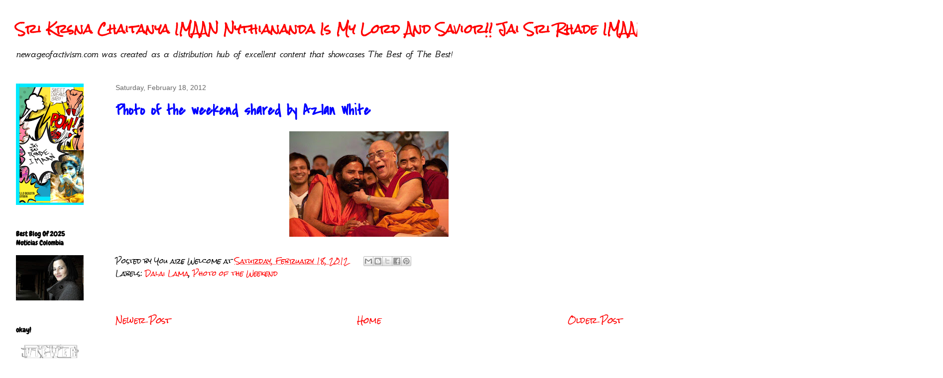

--- FILE ---
content_type: text/html; charset=UTF-8
request_url: http://www.newageofactivism.com/2012/02/photo-of-weekend-shared-by-azlan-white.html
body_size: 47144
content:
<!DOCTYPE html>
<html class='v2' dir='ltr' xmlns='http://www.w3.org/1999/xhtml' xmlns:b='http://www.google.com/2005/gml/b' xmlns:data='http://www.google.com/2005/gml/data' xmlns:expr='http://www.google.com/2005/gml/expr'>
<head>
<link href='https://www.blogger.com/static/v1/widgets/335934321-css_bundle_v2.css' rel='stylesheet' type='text/css'/>
<script type='text/javascript'>

  var _gaq = _gaq || [];
  _gaq.push(['_setAccount', 'UA-28454739-1']);
  _gaq.push(['_trackPageview']);

  (function() {
    var ga = document.createElement('script'); ga.type = 'text/javascript'; ga.async = true;
    ga.src = ('https:' == document.location.protocol ? 'https://ssl' : 'http://www') + '.google-analytics.com/ga.js';
    var s = document.getElementsByTagName('script')[0]; s.parentNode.insertBefore(ga, s);
  })();

</script>
<meta content='IE=EmulateIE7' http-equiv='X-UA-Compatible'/>
<meta content='width=1100' name='viewport'/>
<meta content='text/html; charset=UTF-8' http-equiv='Content-Type'/>
<meta content='blogger' name='generator'/>
<link href='http://www.newageofactivism.com/favicon.ico' rel='icon' type='image/x-icon'/>
<link href='http://www.newageofactivism.com/2012/02/photo-of-weekend-shared-by-azlan-white.html' rel='canonical'/>
<link rel="alternate" type="application/atom+xml" title="Sri  Krsna Chaitanya IMAAN Nythiananda  Is My Lord And Savior!! Jai Sri Rhade IMAAN! - Atom" href="http://www.newageofactivism.com/feeds/posts/default" />
<link rel="alternate" type="application/rss+xml" title="Sri  Krsna Chaitanya IMAAN Nythiananda  Is My Lord And Savior!! Jai Sri Rhade IMAAN! - RSS" href="http://www.newageofactivism.com/feeds/posts/default?alt=rss" />
<link rel="service.post" type="application/atom+xml" title="Sri  Krsna Chaitanya IMAAN Nythiananda  Is My Lord And Savior!! Jai Sri Rhade IMAAN! - Atom" href="https://www.blogger.com/feeds/8833648004997096804/posts/default" />

<link rel="alternate" type="application/atom+xml" title="Sri  Krsna Chaitanya IMAAN Nythiananda  Is My Lord And Savior!! Jai Sri Rhade IMAAN! - Atom" href="http://www.newageofactivism.com/feeds/4664568711561493008/comments/default" />
<!--Can't find substitution for tag [blog.ieCssRetrofitLinks]-->
<link href='https://blogger.googleusercontent.com/img/b/R29vZ2xl/AVvXsEgmTsumNOyn2dAZjqkY-EY4RtAkg7AwdrH33kGhsowHFZFDImXq5hyF_HRuJM3Fbbkt07hfOlEjOuus0YUPS5NPHZQmNh3qcOZLlUzc8UfAiXwGe6BKPM84l6yn9MGbjDSZvkRWSIx9sQw/s320/dalilama123.jpg' rel='image_src'/>
<meta content='http://www.newageofactivism.com/2012/02/photo-of-weekend-shared-by-azlan-white.html' property='og:url'/>
<meta content='Photo of the weekend shared by Azlan White' property='og:title'/>
<meta content='new age of activism is a blog is about the teachings of lord chaitanya;s maha prabhu and spiritual awakening in the age of Kali yuga' property='og:description'/>
<meta content='https://blogger.googleusercontent.com/img/b/R29vZ2xl/AVvXsEgmTsumNOyn2dAZjqkY-EY4RtAkg7AwdrH33kGhsowHFZFDImXq5hyF_HRuJM3Fbbkt07hfOlEjOuus0YUPS5NPHZQmNh3qcOZLlUzc8UfAiXwGe6BKPM84l6yn9MGbjDSZvkRWSIx9sQw/w1200-h630-p-k-no-nu/dalilama123.jpg' property='og:image'/>
<title>Sri  Krsna Chaitanya IMAAN Nythiananda  Is My Lord And Savior!! Jai Sri Rhade IMAAN!: Photo of the weekend shared by Azlan White</title>
<meta content='' name='description'/>
<style type='text/css'>@font-face{font-family:'Chewy';font-style:normal;font-weight:400;font-display:swap;src:url(//fonts.gstatic.com/s/chewy/v18/uK_94ruUb-k-wn52KjI9OPec.woff2)format('woff2');unicode-range:U+0000-00FF,U+0131,U+0152-0153,U+02BB-02BC,U+02C6,U+02DA,U+02DC,U+0304,U+0308,U+0329,U+2000-206F,U+20AC,U+2122,U+2191,U+2193,U+2212,U+2215,U+FEFF,U+FFFD;}@font-face{font-family:'Covered By Your Grace';font-style:normal;font-weight:400;font-display:swap;src:url(//fonts.gstatic.com/s/coveredbyyourgrace/v17/QGYwz-AZahWOJJI9kykWW9mD6opopoqXSOSEHwgsiaXVIxnL.woff2)format('woff2');unicode-range:U+0100-02BA,U+02BD-02C5,U+02C7-02CC,U+02CE-02D7,U+02DD-02FF,U+0304,U+0308,U+0329,U+1D00-1DBF,U+1E00-1E9F,U+1EF2-1EFF,U+2020,U+20A0-20AB,U+20AD-20C0,U+2113,U+2C60-2C7F,U+A720-A7FF;}@font-face{font-family:'Covered By Your Grace';font-style:normal;font-weight:400;font-display:swap;src:url(//fonts.gstatic.com/s/coveredbyyourgrace/v17/QGYwz-AZahWOJJI9kykWW9mD6opopoqXSOSEEQgsiaXVIw.woff2)format('woff2');unicode-range:U+0000-00FF,U+0131,U+0152-0153,U+02BB-02BC,U+02C6,U+02DA,U+02DC,U+0304,U+0308,U+0329,U+2000-206F,U+20AC,U+2122,U+2191,U+2193,U+2212,U+2215,U+FEFF,U+FFFD;}@font-face{font-family:'GFS Neohellenic';font-style:italic;font-weight:400;font-display:swap;src:url(//fonts.gstatic.com/s/gfsneohellenic/v27/8QITdiDOrfiq0b7R8O1Iw9WLcY5jL5JAy6ExUM1Wztc.woff2)format('woff2');unicode-range:U+1F00-1FFF;}@font-face{font-family:'GFS Neohellenic';font-style:italic;font-weight:400;font-display:swap;src:url(//fonts.gstatic.com/s/gfsneohellenic/v27/8QITdiDOrfiq0b7R8O1Iw9WLcY5jL5JPy6ExUM1Wztc.woff2)format('woff2');unicode-range:U+0370-0377,U+037A-037F,U+0384-038A,U+038C,U+038E-03A1,U+03A3-03FF;}@font-face{font-family:'GFS Neohellenic';font-style:italic;font-weight:400;font-display:swap;src:url(//fonts.gstatic.com/s/gfsneohellenic/v27/8QITdiDOrfiq0b7R8O1Iw9WLcY5jL5JDy6ExUM1Wztc.woff2)format('woff2');unicode-range:U+0102-0103,U+0110-0111,U+0128-0129,U+0168-0169,U+01A0-01A1,U+01AF-01B0,U+0300-0301,U+0303-0304,U+0308-0309,U+0323,U+0329,U+1EA0-1EF9,U+20AB;}@font-face{font-family:'GFS Neohellenic';font-style:italic;font-weight:400;font-display:swap;src:url(//fonts.gstatic.com/s/gfsneohellenic/v27/8QITdiDOrfiq0b7R8O1Iw9WLcY5jL5JMy6ExUM1W.woff2)format('woff2');unicode-range:U+0000-00FF,U+0131,U+0152-0153,U+02BB-02BC,U+02C6,U+02DA,U+02DC,U+0304,U+0308,U+0329,U+2000-206F,U+20AC,U+2122,U+2191,U+2193,U+2212,U+2215,U+FEFF,U+FFFD;}@font-face{font-family:'Permanent Marker';font-style:normal;font-weight:400;font-display:swap;src:url(//fonts.gstatic.com/s/permanentmarker/v16/Fh4uPib9Iyv2ucM6pGQMWimMp004La2Cf5b6jlg.woff2)format('woff2');unicode-range:U+0000-00FF,U+0131,U+0152-0153,U+02BB-02BC,U+02C6,U+02DA,U+02DC,U+0304,U+0308,U+0329,U+2000-206F,U+20AC,U+2122,U+2191,U+2193,U+2212,U+2215,U+FEFF,U+FFFD;}@font-face{font-family:'Rock Salt';font-style:normal;font-weight:400;font-display:swap;src:url(//fonts.gstatic.com/s/rocksalt/v24/MwQ0bhv11fWD6QsAVOZrt0M6p7NGrQ.woff2)format('woff2');unicode-range:U+0000-00FF,U+0131,U+0152-0153,U+02BB-02BC,U+02C6,U+02DA,U+02DC,U+0304,U+0308,U+0329,U+2000-206F,U+20AC,U+2122,U+2191,U+2193,U+2212,U+2215,U+FEFF,U+FFFD;}</style>
<style id='page-skin-1' type='text/css'><!--
/*
-----------------------------------------------
Blogger Template Style
Name:     Awesome Inc.
Designer: Tina Chen
URL:      tinachen.org
----------------------------------------------- */
/* Content
----------------------------------------------- */
body {
font: normal normal 13px Rock Salt;
color: #000000;
background: #ffffff none no-repeat scroll center center;
}
html body .content-outer {
min-width: 0;
max-width: 100%;
width: 100%;
}
a:link {
text-decoration: none;
color: #ff0000;
}
a:visited {
text-decoration: none;
color: #000000;
}
a:hover {
text-decoration: underline;
color: #cccccc;
}
.body-fauxcolumn-outer .cap-top {
position: absolute;
z-index: 1;
height: 276px;
width: 100%;
background: transparent none repeat-x scroll top left;
_background-image: none;
}
/* Columns
----------------------------------------------- */
.content-inner {
padding: 0;
}
.header-inner .section {
margin: 0 16px;
}
.tabs-inner .section {
margin: 0 16px;
}
.main-inner {
padding-top: 30px;
}
.main-inner .column-center-inner,
.main-inner .column-left-inner,
.main-inner .column-right-inner {
padding: 0 5px;
}
*+html body .main-inner .column-center-inner {
margin-top: -30px;
}
#layout .main-inner .column-center-inner {
margin-top: 0;
}
/* Header
----------------------------------------------- */
.header-outer {
margin: 0 0 0 0;
background: transparent none repeat scroll 0 0;
}
.Header h1 {
font: normal bold 24px Rock Salt;
color: #ff0000;
text-shadow: 0 0 -1px #000000;
}
.Header h1 a {
color: #ff0000;
}
.Header .description {
font: italic normal 20px GFS Neohellenic;
color: #000000;
}
.header-inner .Header .titlewrapper,
.header-inner .Header .descriptionwrapper {
padding-left: 0;
padding-right: 0;
margin-bottom: 0;
}
.header-inner .Header .titlewrapper {
padding-top: 22px;
}
/* Tabs
----------------------------------------------- */
.tabs-outer {
overflow: hidden;
position: relative;
background: #ffffff none repeat scroll 0 0;
}
#layout .tabs-outer {
overflow: visible;
}
.tabs-cap-top, .tabs-cap-bottom {
position: absolute;
width: 100%;
border-top: 1px solid #ffffff;
}
.tabs-cap-bottom {
bottom: 0;
}
.tabs-inner .widget li a {
display: inline-block;
margin: 0;
padding: .6em 1.5em;
font: normal bold 14px Arial, Tahoma, Helvetica, FreeSans, sans-serif;
color: #ffffff;
border-top: 1px solid #ffffff;
border-bottom: 1px solid #ffffff;
border-left: 1px solid #ffffff;
height: 16px;
line-height: 16px;
}
.tabs-inner .widget li:last-child a {
border-right: 1px solid #ffffff;
}
.tabs-inner .widget li.selected a, .tabs-inner .widget li a:hover {
background: #ffffff none repeat-x scroll 0 -100px;
color: #ffffff;
}
/* Headings
----------------------------------------------- */
h2 {
font: normal bold 14px Chewy;
color: #000000;
}
/* Widgets
----------------------------------------------- */
.main-inner .section {
margin: 0 27px;
padding: 0;
}
.main-inner .column-left-outer,
.main-inner .column-right-outer {
margin-top: 0;
}
#layout .main-inner .column-left-outer,
#layout .main-inner .column-right-outer {
margin-top: 0;
}
.main-inner .column-left-inner,
.main-inner .column-right-inner {
background: transparent none repeat 0 0;
-moz-box-shadow: 0 0 0 rgba(0, 0, 0, .2);
-webkit-box-shadow: 0 0 0 rgba(0, 0, 0, .2);
-goog-ms-box-shadow: 0 0 0 rgba(0, 0, 0, .2);
box-shadow: 0 0 0 rgba(0, 0, 0, .2);
-moz-border-radius: 0;
-webkit-border-radius: 0;
-goog-ms-border-radius: 0;
border-radius: 0;
}
#layout .main-inner .column-left-inner,
#layout .main-inner .column-right-inner {
margin-top: 0;
}
.sidebar .widget {
font: normal normal 14px Permanent Marker;
color: #0000ff;
}
.sidebar .widget a:link {
color: #2929f8;
}
.sidebar .widget a:visited {
color: #ff0000;
}
.sidebar .widget a:hover {
color: #fff2cc;
}
.sidebar .widget h2 {
text-shadow: 0 0 -1px #000000;
}
.main-inner .widget {
background-color: #ffffff;
border: 1px solid #ffffff;
padding: 0 15px 15px;
margin: 20px -16px;
-moz-box-shadow: 0 0 0 rgba(0, 0, 0, .2);
-webkit-box-shadow: 0 0 0 rgba(0, 0, 0, .2);
-goog-ms-box-shadow: 0 0 0 rgba(0, 0, 0, .2);
box-shadow: 0 0 0 rgba(0, 0, 0, .2);
-moz-border-radius: 0;
-webkit-border-radius: 0;
-goog-ms-border-radius: 0;
border-radius: 0;
}
.main-inner .widget h2 {
margin: 0 -15px;
padding: .6em 15px .5em;
border-bottom: 1px solid #ffffff;
}
.footer-inner .widget h2 {
padding: 0 0 .4em;
border-bottom: 1px solid #ffffff;
}
.main-inner .widget h2 + div, .footer-inner .widget h2 + div {
border-top: 1px solid #ffffff;
padding-top: 8px;
}
.main-inner .widget .widget-content {
margin: 0 -15px;
padding: 7px 15px 0;
}
.main-inner .widget ul, .main-inner .widget #ArchiveList ul.flat {
margin: -8px -15px 0;
padding: 0;
list-style: none;
}
.main-inner .widget #ArchiveList {
margin: -8px 0 0;
}
.main-inner .widget ul li, .main-inner .widget #ArchiveList ul.flat li {
padding: .5em 15px;
text-indent: 0;
color: #ff3f00;
border-top: 1px solid #ffffff;
border-bottom: 1px solid #ffffff;
}
.main-inner .widget #ArchiveList ul li {
padding-top: .25em;
padding-bottom: .25em;
}
.main-inner .widget ul li:first-child, .main-inner .widget #ArchiveList ul.flat li:first-child {
border-top: none;
}
.main-inner .widget ul li:last-child, .main-inner .widget #ArchiveList ul.flat li:last-child {
border-bottom: none;
}
.post-body {
position: relative;
}
.main-inner .widget .post-body ul {
padding: 0 2.5em;
margin: .5em 0;
list-style: disc;
}
.main-inner .widget .post-body ul li {
padding: 0.25em 0;
margin-bottom: .25em;
color: #000000;
border: none;
}
.footer-inner .widget ul {
padding: 0;
list-style: none;
}
.widget .zippy {
color: #ff3f00;
}
/* Posts
----------------------------------------------- */
body .main-inner .Blog {
padding: 0;
margin-bottom: 1em;
background-color: transparent;
border: none;
-moz-box-shadow: 0 0 0 rgba(0, 0, 0, 0);
-webkit-box-shadow: 0 0 0 rgba(0, 0, 0, 0);
-goog-ms-box-shadow: 0 0 0 rgba(0, 0, 0, 0);
box-shadow: 0 0 0 rgba(0, 0, 0, 0);
}
.main-inner .section:last-child .Blog:last-child {
padding: 0;
margin-bottom: 1em;
}
.main-inner .widget h2.date-header {
margin: 0 -15px 1px;
padding: 0 0 0 0;
font: normal normal 14px Arial, Tahoma, Helvetica, FreeSans, sans-serif;
color: #666666;
background: transparent none no-repeat scroll top left;
border-top: 0 solid transparent;
border-bottom: 1px solid #ffffff;
-moz-border-radius-topleft: 0;
-moz-border-radius-topright: 0;
-webkit-border-top-left-radius: 0;
-webkit-border-top-right-radius: 0;
border-top-left-radius: 0;
border-top-right-radius: 0;
position: static;
bottom: 100%;
right: 15px;
text-shadow: 0 0 -1px #000000;
}
.main-inner .widget h2.date-header span {
font: normal normal 14px Arial, Tahoma, Helvetica, FreeSans, sans-serif;
display: block;
padding: .5em 15px;
border-left: 0 solid transparent;
border-right: 0 solid transparent;
}
.date-outer {
position: relative;
margin: 30px 0 20px;
padding: 0 15px;
background-color: #ffffff;
border: 1px solid #ffffff;
-moz-box-shadow: 0 0 0 rgba(0, 0, 0, .2);
-webkit-box-shadow: 0 0 0 rgba(0, 0, 0, .2);
-goog-ms-box-shadow: 0 0 0 rgba(0, 0, 0, .2);
box-shadow: 0 0 0 rgba(0, 0, 0, .2);
-moz-border-radius: 0;
-webkit-border-radius: 0;
-goog-ms-border-radius: 0;
border-radius: 0;
}
.date-outer:first-child {
margin-top: 0;
}
.date-outer:last-child {
margin-bottom: 20px;
-moz-border-radius-bottomleft: 0;
-moz-border-radius-bottomright: 0;
-webkit-border-bottom-left-radius: 0;
-webkit-border-bottom-right-radius: 0;
-goog-ms-border-bottom-left-radius: 0;
-goog-ms-border-bottom-right-radius: 0;
border-bottom-left-radius: 0;
border-bottom-right-radius: 0;
}
.date-posts {
margin: 0 -15px;
padding: 0 15px;
clear: both;
}
.post-outer, .inline-ad {
border-top: 1px solid #ffffff;
margin: 0 -15px;
padding: 15px 15px;
}
.post-outer {
padding-bottom: 10px;
}
.post-outer:first-child {
padding-top: 0;
border-top: none;
}
.post-outer:last-child, .inline-ad:last-child {
border-bottom: none;
}
.post-body {
position: relative;
}
.post-body img {
padding: 8px;
background: #ffffff;
border: 1px solid transparent;
-moz-box-shadow: 0 0 0 rgba(0, 0, 0, .2);
-webkit-box-shadow: 0 0 0 rgba(0, 0, 0, .2);
box-shadow: 0 0 0 rgba(0, 0, 0, .2);
-moz-border-radius: 0;
-webkit-border-radius: 0;
border-radius: 0;
}
h3.post-title, h4 {
font: normal bold 30px Covered By Your Grace;
color: #0000ff;
}
h3.post-title a {
font: normal bold 30px Covered By Your Grace;
color: #0000ff;
}
h3.post-title a:hover {
color: #cccccc;
text-decoration: underline;
}
.post-header {
margin: 0 0 1em;
}
.post-body {
line-height: 1.4;
}
.post-outer h2 {
color: #000000;
}
.post-footer {
margin: 1.5em 0 0;
}
#blog-pager {
padding: 15px;
font-size: 120%;
background-color: #ffffff;
border: 1px solid #ffffff;
-moz-box-shadow: 0 0 0 rgba(0, 0, 0, .2);
-webkit-box-shadow: 0 0 0 rgba(0, 0, 0, .2);
-goog-ms-box-shadow: 0 0 0 rgba(0, 0, 0, .2);
box-shadow: 0 0 0 rgba(0, 0, 0, .2);
-moz-border-radius: 0;
-webkit-border-radius: 0;
-goog-ms-border-radius: 0;
border-radius: 0;
-moz-border-radius-topleft: 0;
-moz-border-radius-topright: 0;
-webkit-border-top-left-radius: 0;
-webkit-border-top-right-radius: 0;
-goog-ms-border-top-left-radius: 0;
-goog-ms-border-top-right-radius: 0;
border-top-left-radius: 0;
border-top-right-radius-topright: 0;
margin-top: 1em;
}
.blog-feeds, .post-feeds {
margin: 1em 0;
text-align: center;
color: #ffffff;
}
.blog-feeds a, .post-feeds a {
color: #ff0000;
}
.blog-feeds a:visited, .post-feeds a:visited {
color: #0000ff;
}
.blog-feeds a:hover, .post-feeds a:hover {
color: #ffd966;
}
.post-outer .comments {
margin-top: 2em;
}
/* Comments
----------------------------------------------- */
.comments .comments-content .icon.blog-author {
background-repeat: no-repeat;
background-image: url([data-uri]);
}
.comments .comments-content .loadmore a {
border-top: 1px solid #ffffff;
border-bottom: 1px solid #ffffff;
}
.comments .continue {
border-top: 2px solid #ffffff;
}
/* Footer
----------------------------------------------- */
.footer-outer {
margin: -0 0 -1px;
padding: 0 0 0;
color: #ffffff;
overflow: hidden;
}
.footer-fauxborder-left {
border-top: 1px solid #ffffff;
background: #ffffff none repeat scroll 0 0;
-moz-box-shadow: 0 0 0 rgba(0, 0, 0, .2);
-webkit-box-shadow: 0 0 0 rgba(0, 0, 0, .2);
-goog-ms-box-shadow: 0 0 0 rgba(0, 0, 0, .2);
box-shadow: 0 0 0 rgba(0, 0, 0, .2);
margin: 0 -0;
}
/* Mobile
----------------------------------------------- */
body.mobile {
background-size: auto;
}
.mobile .body-fauxcolumn-outer {
background: transparent none repeat scroll top left;
}
*+html body.mobile .main-inner .column-center-inner {
margin-top: 0;
}
.mobile .main-inner .widget {
padding: 0 0 15px;
}
.mobile .main-inner .widget h2 + div,
.mobile .footer-inner .widget h2 + div {
border-top: none;
padding-top: 0;
}
.mobile .footer-inner .widget h2 {
padding: 0.5em 0;
border-bottom: none;
}
.mobile .main-inner .widget .widget-content {
margin: 0;
padding: 7px 0 0;
}
.mobile .main-inner .widget ul,
.mobile .main-inner .widget #ArchiveList ul.flat {
margin: 0 -15px 0;
}
.mobile .main-inner .widget h2.date-header {
right: 0;
}
.mobile .date-header span {
padding: 0.4em 0;
}
.mobile .date-outer:first-child {
margin-bottom: 0;
border: 1px solid #ffffff;
-moz-border-radius-topleft: 0;
-moz-border-radius-topright: 0;
-webkit-border-top-left-radius: 0;
-webkit-border-top-right-radius: 0;
-goog-ms-border-top-left-radius: 0;
-goog-ms-border-top-right-radius: 0;
border-top-left-radius: 0;
border-top-right-radius: 0;
}
.mobile .date-outer {
border-color: #ffffff;
border-width: 0 1px 1px;
}
.mobile .date-outer:last-child {
margin-bottom: 0;
}
.mobile .main-inner {
padding: 0;
}
.mobile .header-inner .section {
margin: 0;
}
.mobile .post-outer, .mobile .inline-ad {
padding: 5px 0;
}
.mobile .tabs-inner .section {
margin: 0 10px;
}
.mobile .main-inner .widget h2 {
margin: 0;
padding: 0;
}
.mobile .main-inner .widget h2.date-header span {
padding: 0;
}
.mobile .main-inner .widget .widget-content {
margin: 0;
padding: 7px 0 0;
}
.mobile #blog-pager {
border: 1px solid transparent;
background: #ffffff none repeat scroll 0 0;
}
.mobile .main-inner .column-left-inner,
.mobile .main-inner .column-right-inner {
background: transparent none repeat 0 0;
-moz-box-shadow: none;
-webkit-box-shadow: none;
-goog-ms-box-shadow: none;
box-shadow: none;
}
.mobile .date-posts {
margin: 0;
padding: 0;
}
.mobile .footer-fauxborder-left {
margin: 0;
border-top: inherit;
}
.mobile .main-inner .section:last-child .Blog:last-child {
margin-bottom: 0;
}
.mobile-index-contents {
color: #000000;
}
.mobile .mobile-link-button {
background: #ff0000 none repeat scroll 0 0;
}
.mobile-link-button a:link, .mobile-link-button a:visited {
color: #ffffff;
}
.mobile .tabs-inner .PageList .widget-content {
background: transparent;
border-top: 1px solid;
border-color: #ffffff;
color: #ffffff;
}
.mobile .tabs-inner .PageList .widget-content .pagelist-arrow {
border-left: 1px solid #ffffff;
}

--></style>
<style id='template-skin-1' type='text/css'><!--
body {
min-width: 1500px;
}
.content-outer, .content-fauxcolumn-outer, .region-inner {
min-width: 1500px;
max-width: 1500px;
_width: 1500px;
}
.main-inner .columns {
padding-left: 200px;
padding-right: 218px;
}
.main-inner .fauxcolumn-center-outer {
left: 200px;
right: 218px;
/* IE6 does not respect left and right together */
_width: expression(this.parentNode.offsetWidth -
parseInt("200px") -
parseInt("218px") + 'px');
}
.main-inner .fauxcolumn-left-outer {
width: 200px;
}
.main-inner .fauxcolumn-right-outer {
width: 218px;
}
.main-inner .column-left-outer {
width: 200px;
right: 100%;
margin-left: -200px;
}
.main-inner .column-right-outer {
width: 218px;
margin-right: -218px;
}
#layout {
min-width: 0;
}
#layout .content-outer {
min-width: 0;
width: 800px;
}
#layout .region-inner {
min-width: 0;
width: auto;
}
--></style>
<link href='https://www.blogger.com/dyn-css/authorization.css?targetBlogID=8833648004997096804&amp;zx=2746b054-ce7c-475c-abca-896a98de0e8a' media='none' onload='if(media!=&#39;all&#39;)media=&#39;all&#39;' rel='stylesheet'/><noscript><link href='https://www.blogger.com/dyn-css/authorization.css?targetBlogID=8833648004997096804&amp;zx=2746b054-ce7c-475c-abca-896a98de0e8a' rel='stylesheet'/></noscript>
<meta name='google-adsense-platform-account' content='ca-host-pub-1556223355139109'/>
<meta name='google-adsense-platform-domain' content='blogspot.com'/>

</head>
<body class='loading variant-dark'>
<div class='navbar no-items section' id='navbar'>
</div>
<div class='body-fauxcolumns'>
<div class='fauxcolumn-outer body-fauxcolumn-outer'>
<div class='cap-top'>
<div class='cap-left'></div>
<div class='cap-right'></div>
</div>
<div class='fauxborder-left'>
<div class='fauxborder-right'></div>
<div class='fauxcolumn-inner'>
</div>
</div>
<div class='cap-bottom'>
<div class='cap-left'></div>
<div class='cap-right'></div>
</div>
</div>
</div>
<div class='content'>
<div class='content-fauxcolumns'>
<div class='fauxcolumn-outer content-fauxcolumn-outer'>
<div class='cap-top'>
<div class='cap-left'></div>
<div class='cap-right'></div>
</div>
<div class='fauxborder-left'>
<div class='fauxborder-right'></div>
<div class='fauxcolumn-inner'>
</div>
</div>
<div class='cap-bottom'>
<div class='cap-left'></div>
<div class='cap-right'></div>
</div>
</div>
</div>
<div class='content-outer'>
<div class='content-cap-top cap-top'>
<div class='cap-left'></div>
<div class='cap-right'></div>
</div>
<div class='fauxborder-left content-fauxborder-left'>
<div class='fauxborder-right content-fauxborder-right'></div>
<div class='content-inner'>
<header>
<div class='header-outer'>
<div class='header-cap-top cap-top'>
<div class='cap-left'></div>
<div class='cap-right'></div>
</div>
<div class='fauxborder-left header-fauxborder-left'>
<div class='fauxborder-right header-fauxborder-right'></div>
<div class='region-inner header-inner'>
<div class='header no-items section' id='header'></div>
</div>
</div>
<div class='header-cap-bottom cap-bottom'>
<div class='cap-left'></div>
<div class='cap-right'></div>
</div>
</div>
</header>
<div class='tabs-outer'>
<div class='tabs-cap-top cap-top'>
<div class='cap-left'></div>
<div class='cap-right'></div>
</div>
<div class='fauxborder-left tabs-fauxborder-left'>
<div class='fauxborder-right tabs-fauxborder-right'></div>
<div class='region-inner tabs-inner'>
<div class='tabs section' id='crosscol'><div class='widget Header' data-version='1' id='Header1'>
<div id='header-inner'>
<div class='titlewrapper'>
<h1 class='title'>
<a href='http://www.newageofactivism.com/'>
Sri  Krsna Chaitanya IMAAN Nythiananda  Is My Lord And Savior!! Jai Sri Rhade IMAAN!
</a>
</h1>
</div>
<div class='descriptionwrapper'>
<p class='description'><span>newageofactivism.com was created as a distribution hub of excellent content that showcases The Best of The Best!</span></p>
</div>
</div>
</div></div>
<div class='tabs no-items section' id='crosscol-overflow'></div>
</div>
</div>
<div class='tabs-cap-bottom cap-bottom'>
<div class='cap-left'></div>
<div class='cap-right'></div>
</div>
</div>
<div class='main-outer'>
<div class='main-cap-top cap-top'>
<div class='cap-left'></div>
<div class='cap-right'></div>
</div>
<div class='fauxborder-left main-fauxborder-left'>
<div class='fauxborder-right main-fauxborder-right'></div>
<div class='region-inner main-inner'>
<div class='columns fauxcolumns'>
<div class='fauxcolumn-outer fauxcolumn-center-outer'>
<div class='cap-top'>
<div class='cap-left'></div>
<div class='cap-right'></div>
</div>
<div class='fauxborder-left'>
<div class='fauxborder-right'></div>
<div class='fauxcolumn-inner'>
</div>
</div>
<div class='cap-bottom'>
<div class='cap-left'></div>
<div class='cap-right'></div>
</div>
</div>
<div class='fauxcolumn-outer fauxcolumn-left-outer'>
<div class='cap-top'>
<div class='cap-left'></div>
<div class='cap-right'></div>
</div>
<div class='fauxborder-left'>
<div class='fauxborder-right'></div>
<div class='fauxcolumn-inner'>
</div>
</div>
<div class='cap-bottom'>
<div class='cap-left'></div>
<div class='cap-right'></div>
</div>
</div>
<div class='fauxcolumn-outer fauxcolumn-right-outer'>
<div class='cap-top'>
<div class='cap-left'></div>
<div class='cap-right'></div>
</div>
<div class='fauxborder-left'>
<div class='fauxborder-right'></div>
<div class='fauxcolumn-inner'>
</div>
</div>
<div class='cap-bottom'>
<div class='cap-left'></div>
<div class='cap-right'></div>
</div>
</div>
<!-- corrects IE6 width calculation -->
<div class='columns-inner'>
<div class='column-center-outer'>
<div class='column-center-inner'>
<div class='main section' id='main'><div class='widget Blog' data-version='1' id='Blog1'>
<div class='blog-posts hfeed'>

          <div class="date-outer">
        
<h2 class='date-header'><span>Saturday, February 18, 2012</span></h2>

          <div class="date-posts">
        
<div class='post-outer'>
<div class='post hentry'>
<a name='4664568711561493008'></a>
<h3 class='post-title entry-title'>
Photo of the weekend shared by Azlan White
</h3>
<div class='post-header'>
<div class='post-header-line-1'></div>
</div>
<div class='post-body entry-content' id='post-body-4664568711561493008'>
<div class="separator" style="clear: both; text-align: center;"><a href="https://blogger.googleusercontent.com/img/b/R29vZ2xl/AVvXsEgmTsumNOyn2dAZjqkY-EY4RtAkg7AwdrH33kGhsowHFZFDImXq5hyF_HRuJM3Fbbkt07hfOlEjOuus0YUPS5NPHZQmNh3qcOZLlUzc8UfAiXwGe6BKPM84l6yn9MGbjDSZvkRWSIx9sQw/s1600/dalilama123.jpg" imageanchor="1" style="margin-left: 1em; margin-right: 1em;"><img border="0" height="212" src="https://blogger.googleusercontent.com/img/b/R29vZ2xl/AVvXsEgmTsumNOyn2dAZjqkY-EY4RtAkg7AwdrH33kGhsowHFZFDImXq5hyF_HRuJM3Fbbkt07hfOlEjOuus0YUPS5NPHZQmNh3qcOZLlUzc8UfAiXwGe6BKPM84l6yn9MGbjDSZvkRWSIx9sQw/s320/dalilama123.jpg" width="320" /></a></div>
<div style='clear: both;'></div>
</div>
<div class='post-footer'>
<div class='post-footer-line post-footer-line-1'><span class='post-author vcard'>
Posted by
<span class='fn'>You are Welcome</span>
</span>
<span class='post-timestamp'>
at
<a class='timestamp-link' href='http://www.newageofactivism.com/2012/02/photo-of-weekend-shared-by-azlan-white.html' rel='bookmark' title='permanent link'><abbr class='published' title='2012-02-18T12:05:00-08:00'>Saturday, February 18, 2012</abbr></a>
</span>
<span class='post-icons'>
<span class='item-control blog-admin pid-2108106667'>
<a href='https://www.blogger.com/post-edit.g?blogID=8833648004997096804&postID=4664568711561493008&from=pencil' title='Edit Post'>
<img alt='' class='icon-action' height='18' src='https://resources.blogblog.com/img/icon18_edit_allbkg.gif' width='18'/>
</a>
</span>
</span>
<div class='post-share-buttons goog-inline-block'>
<a class='goog-inline-block share-button sb-email' href='https://www.blogger.com/share-post.g?blogID=8833648004997096804&postID=4664568711561493008&target=email' target='_blank' title='Email This'><span class='share-button-link-text'>Email This</span></a><a class='goog-inline-block share-button sb-blog' href='https://www.blogger.com/share-post.g?blogID=8833648004997096804&postID=4664568711561493008&target=blog' onclick='window.open(this.href, "_blank", "height=270,width=475"); return false;' target='_blank' title='BlogThis!'><span class='share-button-link-text'>BlogThis!</span></a><a class='goog-inline-block share-button sb-twitter' href='https://www.blogger.com/share-post.g?blogID=8833648004997096804&postID=4664568711561493008&target=twitter' target='_blank' title='Share to X'><span class='share-button-link-text'>Share to X</span></a><a class='goog-inline-block share-button sb-facebook' href='https://www.blogger.com/share-post.g?blogID=8833648004997096804&postID=4664568711561493008&target=facebook' onclick='window.open(this.href, "_blank", "height=430,width=640"); return false;' target='_blank' title='Share to Facebook'><span class='share-button-link-text'>Share to Facebook</span></a><a class='goog-inline-block share-button sb-pinterest' href='https://www.blogger.com/share-post.g?blogID=8833648004997096804&postID=4664568711561493008&target=pinterest' target='_blank' title='Share to Pinterest'><span class='share-button-link-text'>Share to Pinterest</span></a>
</div>
</div>
<div class='post-footer-line post-footer-line-2'><span class='post-labels'>
Labels:
<a href='http://www.newageofactivism.com/search/label/Dalai%20Lama' rel='tag'>Dalai Lama</a>,
<a href='http://www.newageofactivism.com/search/label/Photo%20of%20the%20Weekend' rel='tag'>Photo of the Weekend</a>
</span>
</div>
<div class='post-footer-line post-footer-line-3'><span class='post-location'>
</span>
</div>
</div>
</div>
<div class='comments' id='comments'>
<a name='comments'></a>
</div>
</div>

        </div></div>
      
</div>
<div class='blog-pager' id='blog-pager'>
<span id='blog-pager-newer-link'>
<a class='blog-pager-newer-link' href='http://www.newageofactivism.com/2012/02/because-we-recognize-excellencenative.html' id='Blog1_blog-pager-newer-link' title='Newer Post'>Newer Post</a>
</span>
<span id='blog-pager-older-link'>
<a class='blog-pager-older-link' href='http://www.newageofactivism.com/2012/02/breaking-news-yet-another-marriage.html' id='Blog1_blog-pager-older-link' title='Older Post'>Older Post</a>
</span>
<a class='home-link' href='http://www.newageofactivism.com/'>Home</a>
</div>
<div class='clear'></div>
<div class='post-feeds'>
</div>
</div></div>
</div>
</div>
<div class='column-left-outer'>
<div class='column-left-inner'>
<aside>
<div class='sidebar section' id='sidebar-left-1'><div class='widget Image' data-version='1' id='Image3'>
<div class='widget-content'>
<a href='https://fundacionsrirhadeimaan.blogspot.com/'>
<img alt='' height='244' id='Image3_img' src='https://blogger.googleusercontent.com/img/a/AVvXsEjEJQFIdNugetxzLxBu8ziYX55_Gf8yPHnCr5teiRurw8QKvhXs1wHwqzXeVMqUR_gMrvsK7KRnVGQDqz7jxdH2ta464BO7-0FgFjS9gBM81_lSJQdyEDToQDZ0ULNnFovo2liTTOTA9LAr4kHnNhZxokv0o3BeJZAgsFbIgUnNRtaHuLWbVpl9wuAJpYo=s244' width='136'/>
</a>
<br/>
</div>
<div class='clear'></div>
</div><div class='widget Image' data-version='1' id='Image2'>
<h2>Best Blog Of 2025 Noticias Colombia</h2>
<div class='widget-content'>
<a href='https://nuevaeradeactivismonoticiascolombia.blogspot.com/'>
<img alt='Best Blog Of 2025 Noticias Colombia' height='91' id='Image2_img' src='https://blogger.googleusercontent.com/img/a/AVvXsEh5TOo8UJQCMFe4138FwtKLOKSc7704L62-yy7PQnsNxUkVMHoTsH7_yHnjtZ9t0XFYMqF77zmFDpIw6CjvQ3Iqj8G5JICfX5OWuOA8NQqqr9uKvsFqv0jHVT7kjZlvbfsr5Ol3rMakiRPr_DbhfiMGpYhlgKN1-ssEkslD0r0NkGKSBTuduX5F1faSXSw=s136' width='136'/>
</a>
<br/>
</div>
<div class='clear'></div>
</div><div class='widget Image' data-version='1' id='Image1'>
<h2>okay!</h2>
<div class='widget-content'>
<img alt='okay!' height='105' id='Image1_img' src='https://blogger.googleusercontent.com/img/b/R29vZ2xl/AVvXsEhE8yiZQVq0j6KE7VEa4PnLtpYI0NDHxHEzVCwdjquRMn2deKCGDkIm4lATDU-D7_tAKU47eC4LwWMSVpGwa7l3KGXKIKyDC8WaiNk0KyOI15g1zMKAgXlk_yJhqBEjyklA2VTNrEFIAiI/s1600-r/VIEWERDISCRETIONISADVISE%2540newageofactivism%252CCOM.png' width='135'/>
<br/>
<span class='caption'>All time pageviews 0.0</span>
</div>
<div class='clear'></div>
</div><div class='widget LinkList' data-version='1' id='LinkList1'>
<h2>@</h2>
<div class='widget-content'>
<ul>
<li><a href='https://srikrisnachaitanyamahaprabhu.blogspot.com'>SRI KRSNA CHAITANYA MAHAPRABHU IS MY LORD AND SAVIOR</a></li>
<li><a href='https://nuevaeradeactivismonoticiascolombia.blogspot.com/'>NUEVA ERA DE ACTIVISMO NOTICIAS COLOMBIA</a></li>
<li><a href='https://www.extremelybeautifulvegetarian.org/'>EXTREMELEY BEAUTIFUL VEGETARIAN</a></li>
<li><a href='https://jaganathapuri.blogspot.com/'>BLACKLISTED</a></li>
<li><a href='https://sacredekadashis.blogspot.com/'>EKADASHIS</a></li>
<li><a href='https://newageofactivismnews.blogspot.com/'>NEW AGE OF ACTIVISM . COM NEWS</a></li>
<li><a href='https://www.scientology.tv/documentaries/psychiatry-an-industry-of-death.html'>psychiatry an industry of death</a></li>
<li><a href='http://www.bhagavad-gita.org'>Bhagavadgita</a></li>
<li><a href='http://nimaihuset.blogspot.com/p/who-are-we-nimaihuset-is-small-and-cozy.html'>Nimaihuset</a></li>
<li><a href='http://btg.krishna.com/universal-form-its-revelations-and-implications'>The Universal Form: Its Revelations and Implications</a></li>
<li><a href='https://www.lronhubbard.org/'>L.Ron Hubbard</a></li>
<li><a href='https://www.nichirenlibrary.org/en/lsoc/Prologue/1'>The Writings of Nichiren Daishonin</a></li>
<li><a href='http://tenrikyo.com/womens-association'>Oyasama - Tenrikyo (Lord Of Divine Wisdom)</a></li>
<li><a href='https://www.harekrsna.com/philosophy/caitanya/jagannath.htm'>Lord Jaganath, Balarama, Subhadra</a></li>
<li><a href='https://wahiduddin.net/words/wazifa.htm'>The Beautiful Names of Allah</a></li>
<li><a href='http://www.kundaliniawakeningsystems1.com/'>Kundalini Systems Awakening Systems 1</a></li>
<li><a href=''>
</a></li>
<li><a href='https://thetrugmans.com/category/videos/aleph-bet-secrets/'>Ohr Chadash -Secrets Of Hebrew Letters</a></li>
<li><a href='https://newageofactivismimages.blogspot.com/'>New Age of Activism images presents</a></li>
<li><a href='http://www.tmakiguchi.org/'>Tsunesaburu Makiguchi</a></li>
<li><a href='http://www.joseitoda.org/'>Josei Toda</a></li>
<li><a href='http://www.sgi.org/about-us/founding-presidents/daisaku-ikeda.html'>President Daisaku Ikeda Soka Gakkai international Buddhist In Action for Peace</a></li>
<li><a href='https://www.whistleblowers.gov/'>OSHA</a></li>
<li><a href='https://en.unesco.org/'>UNESCO</a></li>
<li><a href='https://chrisgriscom.com/eco-sos'>HUMAN NATURE ALLIANCE ECO SOS </a></li>
<li><a href='https://prabhupadabooks.com/'>prabhupada books (original works)</a></li>
<li><a href='http://educatifartzforpaz.blogspot.com/'>EducatifArtZForPaZ</a></li>
<li><a href='https://al-anon.org/'>Ala Non Family Groups</a></li>
<li><a href='http://swamisatchidananda.org/'>His Holiness Sri Swami Satchidananda</a></li>
<li><a href='http://truthconsciousness.org/about/life-of-swami-amar-jyoti/'>Truth Consciousness Swami Amar Jyoti</a></li>
<li><a href='https://krsnabook.com/'>Krsna Book</a></li>
<li><a href=''>
</a></li>
<li><a href='http://www.fractalu.com/'>Fractalu.com Dan Winter</a></li>
<li><a href='http://www.harekrishnatemple.com/'>Hare Krsna Temple</a></li>
<li><a href='http://www.harekrsna.com/practice/sadhana/morning/mangala-arati/mangala-arati.htm'>HareKrsna.com</a></li>
<li><a href='http://www.krishna.com/info/about-krishna'>Krishna,con</a></li>
<li><a href='http://www.walkingkabbalah.com/zohar-pdf/'>Zohar</a></li>
<li><a href='http://www.aa.org/pages/en_US/twelve-steps-and-twelve-traditions'>Alcoholics Anonymous (AA)</a></li>
<li><a href='http://www.jewfaq.org/torah.htm'>Tora & Talmud</a></li>
<li><a href='http://www.clearquran.com/'>Quram</a></li>
<li><a href='http://www.unhcr.org/en-us/special-envoy-angelina-jolie.html'>Special Envoy Angelina Jollie UNHCR</a></li>
<li><a href='http://www.zohar.com/article/true-sacrifice'>The Kabbalah Centre</a></li>
<li><a href='http://factsanddetails.com/world/cat55/sub396/item1370.html'>Mystical Kabbalah</a></li>
<li><a href='http://www.anandamayi.org/'>Sri Ananda Mayi Ma</a></li>
<li><a href='http://lightinnerlight.com/teachers/swami-marudhachalam/'>Sri swami Marudhachalam</a></li>
<li><a href='http://sivanandaonline.org/public_html/?cmd=displaysection&section_id=1645'>H. H. SRI SWAMI SIVANANDA SARASWATI</a></li>
<li><a href='http://es.3ho.org/yogi-bhajan/about-yogi-bhajan'>3HO Healthy Happy Holy Organization Yogui Bhajan</a></li>
<li><a href='http://amma.org'>Mata Amritanandamayi</a></li>
<li><a href='http://www.tomcruise.com/'>Tom Cruise</a></li>
<li><a href='http://choying.com/'>Ani Choyin Drolma</a></li>
<li><a href='http://www.paramhansayogananda.com/'>Paramhansa Yogananda</a></li>
<li><a href='http://www.dalailama.com/'>His Holiness The 14th Dalai lama Of Tibet</a></li>
<li><a href='http://shrimataji.org/'>Shri Mataji Nirmala Devi</a></li>
<li><a href='https://www.eckharttolle.com/'>Eckhart Tolle</a></li>
<li><a href='http://lightinstitute.com/site/home/about-us.html'>The Light Institute</a></li>
<li><a href='http://therisingway.com/'>The Rising Way</a></li>
<li><a href='https://www.extremelybeautifulvegetarian.org/'>Extremely Beautiful Vegetarian</a></li>
<li><a href='http://goldenmean.info/'>Implosion Group</a></li>
<li><a href='http://marianne.com/'>Marianne Williamson</a></li>
<li><a href='http://www.mayaangelou.com/'>Maya Angelou</a></li>
<li><a href='https://newageofactivismimages.blogspot.com/'>new age of activism images</a></li>
<li><a href='https://vaishnava-news-network.org/vaisnava-news/'>Vaishnava news network</a></li>
<li><a href='https://www.raisingmalawi.org/'>Rising Malawi</a></li>
<li><a href='https://livingentitiesfromotherplanets.blogspot.com/'>EXTRATERRESTRIAL INTELLIGENCE</a></li>
<li><a href='https://nuevaeradeactivismonoticiascolombia.blogspot.com/'>Nueva Era de Activismo.com  Noticias Colombia</a></li>
<li><a href='https://goldenmean.info/'>Golden Mean . Info</a></li>
<li><a href='https://nationalwomenshistoryalliance.org/history-of-the-womens-rights-movement/'>National Womens History Alliance</a></li>
</ul>
<div class='clear'></div>
</div>
</div><div class='widget Text' data-version='1' id='Text3'>
<h2 class='title'>I LoV YOU FOREVER AND EVER!</h2>
<div class='widget-content'>
</div>
<div class='clear'></div>
</div></div>
</aside>
</div>
</div>
<div class='column-right-outer'>
<div class='column-right-inner'>
<aside>
<div class='sidebar section' id='sidebar-right-1'><div class='widget Label' data-version='1' id='Label1'>
<h2>#</h2>
<div class='widget-content cloud-label-widget-content'>
<span class='label-size label-size-1'>
<a dir='ltr' href='http://www.newageofactivism.com/search/label/%28%200%20%29%202011'>( 0 ) 2011</a>
</span>
<span class='label-size label-size-2'>
<a dir='ltr' href='http://www.newageofactivism.com/search/label/%280%29'>(0)</a>
</span>
<span class='label-size label-size-1'>
<a dir='ltr' href='http://www.newageofactivism.com/search/label/%280%29%20%202016%20Newageofactivism.com%20forever'>(0)  2016 Newageofactivism.com forever</a>
</span>
<span class='label-size label-size-1'>
<a dir='ltr' href='http://www.newageofactivism.com/search/label/%280%29%20%20AA%20-%20LOS%20DOCE%20PASOS%20DE%20ALCOH%C3%93LICOS%20AN%C3%93NIMOS'>(0)  AA - LOS DOCE PASOS DE ALCOHÓLICOS ANÓNIMOS</a>
</span>
<span class='label-size label-size-1'>
<a dir='ltr' href='http://www.newageofactivism.com/search/label/%280%29%20%20Kundalini%20Energy%20Candali%2FTummo%20Buddhism'>(0)  Kundalini Energy Candali/Tummo Buddhism</a>
</span>
<span class='label-size label-size-1'>
<a dir='ltr' href='http://www.newageofactivism.com/search/label/%280%29%20%20Kundalini%20Energy%20Serpents%20and%20dragons'>(0)  Kundalini Energy Serpents and dragons</a>
</span>
<span class='label-size label-size-1'>
<a dir='ltr' href='http://www.newageofactivism.com/search/label/%280%29%20%28EAFP%29'>(0) (EAFP)</a>
</span>
<span class='label-size label-size-1'>
<a dir='ltr' href='http://www.newageofactivism.com/search/label/%280%29%20%28NAOAI%29'>(0) (NAOAI)</a>
</span>
<span class='label-size label-size-1'>
<a dir='ltr' href='http://www.newageofactivism.com/search/label/%280%29%20%28NW%29%20New%20W.O.R.D'>(0) (NW) New W.O.R.D</a>
</span>
<span class='label-size label-size-1'>
<a dir='ltr' href='http://www.newageofactivism.com/search/label/%280%29%20%28NWU%29%20NuWitUdders'>(0) (NWU) NuWitUdders</a>
</span>
<span class='label-size label-size-1'>
<a dir='ltr' href='http://www.newageofactivism.com/search/label/%280%29%20AA%20-%20PRE%C3%81MBULO%20DE%20A.A.%C2%A9'>(0) AA - PREÁMBULO DE A.A.&#169;</a>
</span>
<span class='label-size label-size-1'>
<a dir='ltr' href='http://www.newageofactivism.com/search/label/%280%29%20AA%20Cap%C3%ADtulo%205%20C%C3%93MO%20FUNCIONA'>(0) AA Capítulo 5 CÓMO FUNCIONA</a>
</span>
<span class='label-size label-size-1'>
<a dir='ltr' href='http://www.newageofactivism.com/search/label/%280%29%20Angel%20Alphabets%20-phase%20conjugation'>(0) Angel Alphabets -phase conjugation</a>
</span>
<span class='label-size label-size-1'>
<a dir='ltr' href='http://www.newageofactivism.com/search/label/%280%29%20Angelina%20Jolie%20News'>(0) Angelina Jolie News</a>
</span>
<span class='label-size label-size-1'>
<a dir='ltr' href='http://www.newageofactivism.com/search/label/%280%29%20Animated%20Avadhuta'>(0) Animated Avadhuta</a>
</span>
<span class='label-size label-size-1'>
<a dir='ltr' href='http://www.newageofactivism.com/search/label/%280%29%20Bull'>(0) Bull</a>
</span>
<span class='label-size label-size-1'>
<a dir='ltr' href='http://www.newageofactivism.com/search/label/%280%29%20Editor%22sPick'>(0) Editor&quot;sPick</a>
</span>
<span class='label-size label-size-1'>
<a dir='ltr' href='http://www.newageofactivism.com/search/label/%280%29%20EL%20Desperta%20Mistico%20Kundalini%20energy'>(0) EL Desperta Mistico Kundalini energy</a>
</span>
<span class='label-size label-size-1'>
<a dir='ltr' href='http://www.newageofactivism.com/search/label/%280%29%20Gaian%20Hypothesis'>(0) Gaian Hypothesis</a>
</span>
<span class='label-size label-size-1'>
<a dir='ltr' href='http://www.newageofactivism.com/search/label/%280%29%20Genesis'>(0) Genesis</a>
</span>
<span class='label-size label-size-1'>
<a dir='ltr' href='http://www.newageofactivism.com/search/label/%280%29%20Gnostic%20teaching%20What%20is%20Kundalini%20Energy'>(0) Gnostic teaching What is Kundalini Energy</a>
</span>
<span class='label-size label-size-1'>
<a dir='ltr' href='http://www.newageofactivism.com/search/label/%280%29%20Great%20Compassion%20Mantra%20%28N%C4%ABlaka%E1%B9%87%E1%B9%ADha%20Dh%C4%81ra%E1%B9%87%C4%AB%29'>(0) Great Compassion Mantra (Nīlakaṇṭha Dhāraṇī)</a>
</span>
<span class='label-size label-size-1'>
<a dir='ltr' href='http://www.newageofactivism.com/search/label/%280%29%20Hare%20Krishna'>(0) Hare Krishna</a>
</span>
<span class='label-size label-size-1'>
<a dir='ltr' href='http://www.newageofactivism.com/search/label/%280%29%20Hare%20Krishna%20Song'>(0) Hare Krishna Song</a>
</span>
<span class='label-size label-size-1'>
<a dir='ltr' href='http://www.newageofactivism.com/search/label/%280%29%20I%20AM'>(0) I AM</a>
</span>
<span class='label-size label-size-1'>
<a dir='ltr' href='http://www.newageofactivism.com/search/label/%280%29%20JOB'>(0) JOB</a>
</span>
<span class='label-size label-size-1'>
<a dir='ltr' href='http://www.newageofactivism.com/search/label/%280%29%20John'>(0) John</a>
</span>
<span class='label-size label-size-1'>
<a dir='ltr' href='http://www.newageofactivism.com/search/label/%280%29%20Kundalini%20Energy'>(0) Kundalini Energy</a>
</span>
<span class='label-size label-size-1'>
<a dir='ltr' href='http://www.newageofactivism.com/search/label/%280%29%20Kundalini%20Energy%20%20the%20fire%20of%20the%20Pentacost%20that%20illuminated%20the%20apostles'>(0) Kundalini Energy  the fire of the Pentacost that illuminated the apostles</a>
</span>
<span class='label-size label-size-1'>
<a dir='ltr' href='http://www.newageofactivism.com/search/label/%280%29%20Kundalini%20Energy%20Shekina%20%28Hebrew%29'>(0) Kundalini Energy Shekina (Hebrew)</a>
</span>
<span class='label-size label-size-1'>
<a dir='ltr' href='http://www.newageofactivism.com/search/label/%280%29%20Leviticus'>(0) Leviticus</a>
</span>
<span class='label-size label-size-1'>
<a dir='ltr' href='http://www.newageofactivism.com/search/label/%280%29%20lotus%20Sutra%20%280%20%29Bahagavad%20Gita%20%280%29%20Tao%20Te%20Ching%20%280%29%20Iching'>(0) lotus Sutra (0 )Bahagavad Gita (0) Tao Te Ching (0) Iching</a>
</span>
<span class='label-size label-size-1'>
<a dir='ltr' href='http://www.newageofactivism.com/search/label/%280%29%20LUKE24'>(0) LUKE24</a>
</span>
<span class='label-size label-size-1'>
<a dir='ltr' href='http://www.newageofactivism.com/search/label/%280%29%20New%20Age%20Of%20Activism%20Honoree%20SriLa%20B.A%20Paramadvati%20Swami%20Maharaj'>(0) New Age Of Activism Honoree SriLa B.A Paramadvati Swami Maharaj</a>
</span>
<span class='label-size label-size-2'>
<a dir='ltr' href='http://www.newageofactivism.com/search/label/%280%29%20New%20Age%20Of%20Activism%20Top%2012%20and%20beyond%20-%20Merkabbah%20in%20New%20Physics'>(0) New Age Of Activism Top 12 and beyond - Merkabbah in New Physics</a>
</span>
<span class='label-size label-size-1'>
<a dir='ltr' href='http://www.newageofactivism.com/search/label/%280%29%20New%20Age%20Of%20Activism%20Top%2012%20and%20beyond%20-%20Tobias%20Silent%20Prayer'>(0) New Age Of Activism Top 12 and beyond - Tobias Silent Prayer</a>
</span>
<span class='label-size label-size-3'>
<a dir='ltr' href='http://www.newageofactivism.com/search/label/%280%29%20New%20Age%20Of%20Activism%20Top%2012%20and%20beyond%3A%202013%20-%20THE%20YEAR%20OF%20THE%20MERKABAH'>(0) New Age Of Activism Top 12 and beyond: 2013 - THE YEAR OF THE MERKABAH</a>
</span>
<span class='label-size label-size-2'>
<a dir='ltr' href='http://www.newageofactivism.com/search/label/%280%29%20New%20Age%20Of%20Activism%20Top%2012%20and%20Beyond%3A%20The%20Bird%20Tribe'>(0) New Age Of Activism Top 12 and Beyond: The Bird Tribe</a>
</span>
<span class='label-size label-size-3'>
<a dir='ltr' href='http://www.newageofactivism.com/search/label/%280%29%20NEW%20AGE%20OF%20ACTIVISM%20Until%20Further%20Notice%202014%20NEWAAGEOFACTIVISM%20TOP%2012%20and%20Beyond%3A%20Honorees%202013'>(0) NEW AGE OF ACTIVISM Until Further Notice 2014 NEWAAGEOFACTIVISM TOP 12 and Beyond: Honorees 2013</a>
</span>
<span class='label-size label-size-1'>
<a dir='ltr' href='http://www.newageofactivism.com/search/label/%280%29%20New%20Age%20Of%20Activism.com%20Mission%20StateMent'>(0) New Age Of Activism.com Mission StateMent</a>
</span>
<span class='label-size label-size-1'>
<a dir='ltr' href='http://www.newageofactivism.com/search/label/%280%29%20Newageofactivism.com%20Artistic%20statement'>(0) Newageofactivism.com Artistic statement</a>
</span>
<span class='label-size label-size-1'>
<a dir='ltr' href='http://www.newageofactivism.com/search/label/%280%29%20NEWAGEOFACTIVISM.COM%20ORIGINAL%20COMICS'>(0) NEWAGEOFACTIVISM.COM ORIGINAL COMICS</a>
</span>
<span class='label-size label-size-1'>
<a dir='ltr' href='http://www.newageofactivism.com/search/label/%280%29%20NOAS%20%28Newageofactivism%20Symbolos%29'>(0) NOAS (Newageofactivism Symbolos)</a>
</span>
<span class='label-size label-size-3'>
<a dir='ltr' href='http://www.newageofactivism.com/search/label/%280%29%20Nueva%20Era%20de%20activismo%20en%20espa%C3%B1ol'>(0) Nueva Era de activismo en español</a>
</span>
<span class='label-size label-size-1'>
<a dir='ltr' href='http://www.newageofactivism.com/search/label/%280%29%20Numbers'>(0) Numbers</a>
</span>
<span class='label-size label-size-1'>
<a dir='ltr' href='http://www.newageofactivism.com/search/label/%280%29%20Raja%20Yoga%20Swami%20vivekananda'>(0) Raja Yoga Swami vivekananda</a>
</span>
<span class='label-size label-size-1'>
<a dir='ltr' href='http://www.newageofactivism.com/search/label/%280%29%20SATSANGS%20by%20Swami%20Amar%20Jyoti'>(0) SATSANGS by Swami Amar Jyoti</a>
</span>
<span class='label-size label-size-1'>
<a dir='ltr' href='http://www.newageofactivism.com/search/label/%280%29%20Seven%20Universal%20Laws%20%28MIND%29'>(0) Seven Universal Laws (MIND)</a>
</span>
<span class='label-size label-size-1'>
<a dir='ltr' href='http://www.newageofactivism.com/search/label/%280%29%20Sound'>(0) Sound</a>
</span>
<span class='label-size label-size-1'>
<a dir='ltr' href='http://www.newageofactivism.com/search/label/%280%29%20Sri%20Guru%20Gita'>(0) Sri Guru Gita</a>
</span>
<span class='label-size label-size-1'>
<a dir='ltr' href='http://www.newageofactivism.com/search/label/%280%29%20TAnimated%20Avadhuta'>(0) TAnimated Avadhuta</a>
</span>
<span class='label-size label-size-1'>
<a dir='ltr' href='http://www.newageofactivism.com/search/label/%280%29%20Tantra%20Practice'>(0) Tantra Practice</a>
</span>
<span class='label-size label-size-1'>
<a dir='ltr' href='http://www.newageofactivism.com/search/label/%280%29%20Tenrikyo'>(0) Tenrikyo</a>
</span>
<span class='label-size label-size-1'>
<a dir='ltr' href='http://www.newageofactivism.com/search/label/%280%29%20Tenrikyo%20Songs'>(0) Tenrikyo Songs</a>
</span>
<span class='label-size label-size-1'>
<a dir='ltr' href='http://www.newageofactivism.com/search/label/%280%29%20The%20Zohar'>(0) The Zohar</a>
</span>
<span class='label-size label-size-1'>
<a dir='ltr' href='http://www.newageofactivism.com/search/label/%280%29%20Tree%20Of%20Life'>(0) Tree Of Life</a>
</span>
<span class='label-size label-size-1'>
<a dir='ltr' href='http://www.newageofactivism.com/search/label/%280%29ACTS%2011'>(0)ACTS 11</a>
</span>
<span class='label-size label-size-1'>
<a dir='ltr' href='http://www.newageofactivism.com/search/label/%280%29AMENDMENTS%20OF%20THE%20COSTITUTION%20OF%20AMERICA'>(0)AMENDMENTS OF THE COSTITUTION OF AMERICA</a>
</span>
<span class='label-size label-size-1'>
<a dir='ltr' href='http://www.newageofactivism.com/search/label/%280%29corinthians'>(0)corinthians</a>
</span>
<span class='label-size label-size-2'>
<a dir='ltr' href='http://www.newageofactivism.com/search/label/%280%29CoW'>(0)CoW</a>
</span>
<span class='label-size label-size-1'>
<a dir='ltr' href='http://www.newageofactivism.com/search/label/%280%29CREDO'>(0)CREDO</a>
</span>
<span class='label-size label-size-1'>
<a dir='ltr' href='http://www.newageofactivism.com/search/label/%280%29Deuteronomy'>(0)Deuteronomy</a>
</span>
<span class='label-size label-size-1'>
<a dir='ltr' href='http://www.newageofactivism.com/search/label/%280%29EHWEH-YHAWEH-ADONAI-%20YHWH%20-YAHOWA-%20JEHOWA-LORD-%20I%20AM'>(0)EHWEH-YHAWEH-ADONAI- YHWH -YAHOWA- JEHOWA-LORD- I AM</a>
</span>
<span class='label-size label-size-1'>
<a dir='ltr' href='http://www.newageofactivism.com/search/label/%280%29ezekiel'>(0)ezekiel</a>
</span>
<span class='label-size label-size-1'>
<a dir='ltr' href='http://www.newageofactivism.com/search/label/%280%29Joel'>(0)Joel</a>
</span>
<span class='label-size label-size-1'>
<a dir='ltr' href='http://www.newageofactivism.com/search/label/%280%29LAMENTATIONS'>(0)LAMENTATIONS</a>
</span>
<span class='label-size label-size-1'>
<a dir='ltr' href='http://www.newageofactivism.com/search/label/%280%29NAHUM%201'>(0)NAHUM 1</a>
</span>
<span class='label-size label-size-1'>
<a dir='ltr' href='http://www.newageofactivism.com/search/label/%280%29New%20Age%20Of%20Activism%20Forever%20Special%20Edition'>(0)New Age Of Activism Forever Special Edition</a>
</span>
<span class='label-size label-size-1'>
<a dir='ltr' href='http://www.newageofactivism.com/search/label/%280%29New%20Age%20Of%20Activism%20Top%2012%20and%20beyond%20%20LOVE%20HONOR%20CHERISH'>(0)New Age Of Activism Top 12 and beyond  LOVE HONOR CHERISH</a>
</span>
<span class='label-size label-size-2'>
<a dir='ltr' href='http://www.newageofactivism.com/search/label/%280%29New%20age%20of%20activism%20top%2012%20and%20beyond%20Moments%20in%20HerStory'>(0)New age of activism top 12 and beyond Moments in HerStory</a>
</span>
<span class='label-size label-size-2'>
<a dir='ltr' href='http://www.newageofactivism.com/search/label/%280%29New%20Age%20Of%20Activism%20Top%2012%20and%20Beyond%20moments%20in%20HiStory'>(0)New Age Of Activism Top 12 and Beyond moments in HiStory</a>
</span>
<span class='label-size label-size-1'>
<a dir='ltr' href='http://www.newageofactivism.com/search/label/%280%29New%20Age%20OF%20Activism%20Top%2012%20and%20Beyond%3A%20%28FULL%20FILM%29%20%7E%20The%20Ceremony%20of%20Original%20Innocence%20%7E%202012%20Stargate%20Celestial%20Alignment'>(0)New Age OF Activism Top 12 and Beyond: (FULL FILM) ~ The Ceremony of Original Innocence ~ 2012 Stargate Celestial Alignment</a>
</span>
<span class='label-size label-size-1'>
<a dir='ltr' href='http://www.newageofactivism.com/search/label/%280%29New%20Age%20Of%20Activism%20Top%2012%20and%20Beyond%3A%20GetEqual'>(0)New Age Of Activism Top 12 and Beyond: GetEqual</a>
</span>
<span class='label-size label-size-1'>
<a dir='ltr' href='http://www.newageofactivism.com/search/label/%280%29New%20Age%20of%20Activism%20Top%2012%20and%20Beyond%3A%20Human%20Rights%20Campaign'>(0)New Age of Activism Top 12 and Beyond: Human Rights Campaign</a>
</span>
<span class='label-size label-size-2'>
<a dir='ltr' href='http://www.newageofactivism.com/search/label/%280%29New%20Age%20OF%20Activism%20Top%2012%20and%20Beyond%3A%20TEMPLATE%20CEREMONIES%20By%20Jiva%20and%20Juliet%20Carter'>(0)New Age OF Activism Top 12 and Beyond: TEMPLATE CEREMONIES By Jiva and Juliet Carter</a>
</span>
<span class='label-size label-size-1'>
<a dir='ltr' href='http://www.newageofactivism.com/search/label/%280%29P%27Taah'>(0)P&#39;Taah</a>
</span>
<span class='label-size label-size-2'>
<a dir='ltr' href='http://www.newageofactivism.com/search/label/%280%29PRAYERS%20FOR%20JUSTICE'>(0)PRAYERS FOR JUSTICE</a>
</span>
<span class='label-size label-size-1'>
<a dir='ltr' href='http://www.newageofactivism.com/search/label/%280%29PROBVERBS'>(0)PROBVERBS</a>
</span>
<span class='label-size label-size-1'>
<a dir='ltr' href='http://www.newageofactivism.com/search/label/%280%29Psalm'>(0)Psalm</a>
</span>
<span class='label-size label-size-1'>
<a dir='ltr' href='http://www.newageofactivism.com/search/label/%280%29REVELETION'>(0)REVELETION</a>
</span>
<span class='label-size label-size-1'>
<a dir='ltr' href='http://www.newageofactivism.com/search/label/%280%29Tao%20Te%20Ching'>(0)Tao Te Ching</a>
</span>
<span class='label-size label-size-1'>
<a dir='ltr' href='http://www.newageofactivism.com/search/label/%280%29the%20book%20of%20Romans'>(0)the book of Romans</a>
</span>
<span class='label-size label-size-1'>
<a dir='ltr' href='http://www.newageofactivism.com/search/label/%280%29zephania%201'>(0)zephania 1</a>
</span>
<span class='label-size label-size-1'>
<a dir='ltr' href='http://www.newageofactivism.com/search/label/%281%29%2099%20Beautiful%20Names%20of%20All%C3%A2h%20New%20Age%20Of%20Activism%20Top%2012%20and%20beyond'>(1) 99 Beautiful Names of Allâh New Age Of Activism Top 12 and beyond</a>
</span>
<span class='label-size label-size-2'>
<a dir='ltr' href='http://www.newageofactivism.com/search/label/%281%29%20Brain%20Freeze'>(1) Brain Freeze</a>
</span>
<span class='label-size label-size-1'>
<a dir='ltr' href='http://www.newageofactivism.com/search/label/%281%29%20GGT%20Incase%20you%20did%20not%20know'>(1) GGT Incase you did not know</a>
</span>
<span class='label-size label-size-2'>
<a dir='ltr' href='http://www.newageofactivism.com/search/label/%281%29%20Hebrew%20Letters%20%20-%20The%20Basic%2022%20%20%28VIDEOS%29'>(1) Hebrew Letters  - The Basic 22  (VIDEOS)</a>
</span>
<span class='label-size label-size-1'>
<a dir='ltr' href='http://www.newageofactivism.com/search/label/%281%29%20Hebrew%20Letters%20%7E%20The%20Basic%2022'>(1) Hebrew Letters ~ The Basic 22</a>
</span>
<span class='label-size label-size-1'>
<a dir='ltr' href='http://www.newageofactivism.com/search/label/%281%29%20Kundalini%20Awakening%20%20Video'>(1) Kundalini Awakening  Video</a>
</span>
<span class='label-size label-size-1'>
<a dir='ltr' href='http://www.newageofactivism.com/search/label/%281%29%20New%20Age%20Of%20Activism%20Top%2012%20and%20beyond%20-99%20Beautiful%20Names%20of%20All%C3%A2h'>(1) New Age Of Activism Top 12 and beyond -99 Beautiful Names of Allâh</a>
</span>
<span class='label-size label-size-1'>
<a dir='ltr' href='http://www.newageofactivism.com/search/label/%281%29%20New%20Age%20Of%20Activism%20Top%2012%20and%20Beyond%20FRIEND%20MOVEMENT'>(1) New Age Of Activism Top 12 and Beyond FRIEND MOVEMENT</a>
</span>
<span class='label-size label-size-1'>
<a dir='ltr' href='http://www.newageofactivism.com/search/label/%281%29%20New%20Age%20Of%20Activism%20Top%2012%20and%20beyond%3A%20Equality%20California'>(1) New Age Of Activism Top 12 and beyond: Equality California</a>
</span>
<span class='label-size label-size-1'>
<a dir='ltr' href='http://www.newageofactivism.com/search/label/%281%29%20New%20Age%20Of%20Activism%20Top%2012%20and%20Beyond%3A%20Latino%20Equality%20Alliance'>(1) New Age Of Activism Top 12 and Beyond: Latino Equality Alliance</a>
</span>
<span class='label-size label-size-1'>
<a dir='ltr' href='http://www.newageofactivism.com/search/label/%281%29%20New%20Age%20Of%20Activism%20Top%2012%20and%20beyond%3A%20Sacred%20Geometry%20explained'>(1) New Age Of Activism Top 12 and beyond: Sacred Geometry explained</a>
</span>
<span class='label-size label-size-2'>
<a dir='ltr' href='http://www.newageofactivism.com/search/label/%281%29%20New%20Age%20Ofactivism%20Top%2012%20and%20Beyond%20Freedom%20to%20Marry'>(1) New Age Ofactivism Top 12 and Beyond Freedom to Marry</a>
</span>
<span class='label-size label-size-1'>
<a dir='ltr' href='http://www.newageofactivism.com/search/label/%281%29%20POTW%20%28Photo%20of%20the%20weekend%29'>(1) POTW (Photo of the weekend)</a>
</span>
<span class='label-size label-size-1'>
<a dir='ltr' href='http://www.newageofactivism.com/search/label/%281%29%20Purple%20rain'>(1) Purple rain</a>
</span>
<span class='label-size label-size-1'>
<a dir='ltr' href='http://www.newageofactivism.com/search/label/%281%29%20Tairona%20Civilization'>(1) Tairona Civilization</a>
</span>
<span class='label-size label-size-1'>
<a dir='ltr' href='http://www.newageofactivism.com/search/label/%281%29%20William%20Tiller%20New%20Age%20Of%20Activism%20Until%20Further%20Notice%20Honoree'>(1) William Tiller New Age Of Activism Until Further Notice Honoree</a>
</span>
<span class='label-size label-size-1'>
<a dir='ltr' href='http://www.newageofactivism.com/search/label/%281%29%20WOMEN%27S%20MONTH'>(1) WOMEN&#39;S MONTH</a>
</span>
<span class='label-size label-size-1'>
<a dir='ltr' href='http://www.newageofactivism.com/search/label/%281%29KAMI%20GOD'>(1)KAMI GOD</a>
</span>
<span class='label-size label-size-1'>
<a dir='ltr' href='http://www.newageofactivism.com/search/label/%281%29Quote%20of%20the%20Day'>(1)Quote of the Day</a>
</span>
<span class='label-size label-size-1'>
<a dir='ltr' href='http://www.newageofactivism.com/search/label/%282%29%20a%20history%20of%20the%20white%20house'>(2) a history of the white house</a>
</span>
<span class='label-size label-size-1'>
<a dir='ltr' href='http://www.newageofactivism.com/search/label/%282%29%20black%20lives%20matter'>(2) black lives matter</a>
</span>
<span class='label-size label-size-1'>
<a dir='ltr' href='http://www.newageofactivism.com/search/label/%282%29%20Greek%20Mythology%20Creation%20Myth'>(2) Greek Mythology Creation Myth</a>
</span>
<span class='label-size label-size-1'>
<a dir='ltr' href='http://www.newageofactivism.com/search/label/%282%29%20Medical%20Animation%3A%20HIV%20and%20AIDS'>(2) Medical Animation: HIV and AIDS</a>
</span>
<span class='label-size label-size-1'>
<a dir='ltr' href='http://www.newageofactivism.com/search/label/%282%29%20new%20age%20of%20activism'>(2) new age of activism</a>
</span>
<span class='label-size label-size-1'>
<a dir='ltr' href='http://www.newageofactivism.com/search/label/%282%29%20New%20Age%20OF%20Activism%3A%20A%20new%20age%20of%20social%20media'>(2) New Age OF Activism: A new age of social media</a>
</span>
<span class='label-size label-size-1'>
<a dir='ltr' href='http://www.newageofactivism.com/search/label/%282%29%20POTW%20%28Photo%20of%20the%20weekend%29'>(2) POTW (Photo of the weekend)</a>
</span>
<span class='label-size label-size-1'>
<a dir='ltr' href='http://www.newageofactivism.com/search/label/%284%29%20Hebrew%20Letters%20%7E%20The%20Basic%2022'>(4) Hebrew Letters ~ The Basic 22</a>
</span>
<span class='label-size label-size-1'>
<a dir='ltr' href='http://www.newageofactivism.com/search/label/%285%29%20Hebrew%20Letters%20%7E%20The%20Basic%2022'>(5) Hebrew Letters ~ The Basic 22</a>
</span>
<span class='label-size label-size-1'>
<a dir='ltr' href='http://www.newageofactivism.com/search/label/%286%29%20Hebrew%20Letters%20charts%20-%20The%20Basic%2022'>(6) Hebrew Letters charts - The Basic 22</a>
</span>
<span class='label-size label-size-2'>
<a dir='ltr' href='http://www.newageofactivism.com/search/label/%287%29%20666%20-%20Carbon%207'>(7) 666 - Carbon 7</a>
</span>
<span class='label-size label-size-1'>
<a dir='ltr' href='http://www.newageofactivism.com/search/label/%28Prayer%29'>(Prayer)</a>
</span>
<span class='label-size label-size-1'>
<a dir='ltr' href='http://www.newageofactivism.com/search/label/%5BUltra%20DeepMeditation%5D%20-%20Binaural%20Beats'>[Ultra DeepMeditation] - Binaural Beats</a>
</span>
<span class='label-size label-size-1'>
<a dir='ltr' href='http://www.newageofactivism.com/search/label/1-Year-Old%20Transgender%20Girl'>1-Year-Old Transgender Girl</a>
</span>
<span class='label-size label-size-1'>
<a dir='ltr' href='http://www.newageofactivism.com/search/label/10%20signs%20of%20spiritual%20awakening'>10 signs of spiritual awakening</a>
</span>
<span class='label-size label-size-1'>
<a dir='ltr' href='http://www.newageofactivism.com/search/label/101-year-old%20sets%20paragliding%20record'>101-year-old sets paragliding record</a>
</span>
<span class='label-size label-size-2'>
<a dir='ltr' href='http://www.newageofactivism.com/search/label/11%3A11%3A11'>11:11:11</a>
</span>
<span class='label-size label-size-1'>
<a dir='ltr' href='http://www.newageofactivism.com/search/label/11%3A11%3A11%20Angelic%20Higher%20Self%20Activation'>11:11:11 Angelic Higher Self Activation</a>
</span>
<span class='label-size label-size-1'>
<a dir='ltr' href='http://www.newageofactivism.com/search/label/11%3A11%3A11%20Beloved%20Gaian%20The%20DIVINE%20MOTHER-CREATOR%20%20is%20everywhere.%2011%3A11%3B11'>11:11:11 Beloved Gaian The DIVINE MOTHER-CREATOR  is everywhere. 11:11;11</a>
</span>
<span class='label-size label-size-4'>
<a dir='ltr' href='http://www.newageofactivism.com/search/label/12%20DNA%20LAYERS-Hebrew%20Spelling%20and%20Meanings%20of%20the%20DNA%20Layer%20Names'>12 DNA LAYERS-Hebrew Spelling and Meanings of the DNA Layer Names</a>
</span>
<span class='label-size label-size-1'>
<a dir='ltr' href='http://www.newageofactivism.com/search/label/12-12-12'>12-12-12</a>
</span>
<span class='label-size label-size-1'>
<a dir='ltr' href='http://www.newageofactivism.com/search/label/13'>13</a>
</span>
<span class='label-size label-size-1'>
<a dir='ltr' href='http://www.newageofactivism.com/search/label/13%20Indigenous%20Grandmothers'>13 Indigenous Grandmothers</a>
</span>
<span class='label-size label-size-1'>
<a dir='ltr' href='http://www.newageofactivism.com/search/label/144000'>144000</a>
</span>
<span class='label-size label-size-1'>
<a dir='ltr' href='http://www.newageofactivism.com/search/label/1hr%20Alpha%20Binaural%20Beat%20Session%20%2812hz%29%20%7E%20Pure'>1hr Alpha Binaural Beat Session (12hz) ~ Pure</a>
</span>
<span class='label-size label-size-1'>
<a dir='ltr' href='http://www.newageofactivism.com/search/label/2'>2</a>
</span>
<span class='label-size label-size-2'>
<a dir='ltr' href='http://www.newageofactivism.com/search/label/2012'>2012</a>
</span>
<span class='label-size label-size-1'>
<a dir='ltr' href='http://www.newageofactivism.com/search/label/2012%20%20From%20the%20Personal%20to%20the%20Universal%20Self'>2012  From the Personal to the Universal Self</a>
</span>
<span class='label-size label-size-2'>
<a dir='ltr' href='http://www.newageofactivism.com/search/label/2012%20%E2%80%93%20The%20Water%20Dragon%20is%20in%20charge'>2012 &#8211; The Water Dragon is in charge</a>
</span>
<span class='label-size label-size-1'>
<a dir='ltr' href='http://www.newageofactivism.com/search/label/2012%20and%20the%20Cosmic%20Alignment%20of%20Pyramids%20at%20Giza%20%20by%20Charles%20Marcello'>2012 and the Cosmic Alignment of Pyramids at Giza  by Charles Marcello</a>
</span>
<span class='label-size label-size-1'>
<a dir='ltr' href='http://www.newageofactivism.com/search/label/2012%20Event%20Horizon%3A%20%281%29%20Prophecies%20and%20Science%20of%20a%20Golden%20Age'>2012 Event Horizon: (1) Prophecies and Science of a Golden Age</a>
</span>
<span class='label-size label-size-1'>
<a dir='ltr' href='http://www.newageofactivism.com/search/label/2012%20honorees%20New%20Age%20Of%20Activism.com%20%20Top%2012'>2012 honorees New Age Of Activism.com  Top 12</a>
</span>
<span class='label-size label-size-1'>
<a dir='ltr' href='http://www.newageofactivism.com/search/label/2012%20It%20only%20Happens%20in%202.737%20years'>2012 It only Happens in 2.737 years</a>
</span>
<span class='label-size label-size-1'>
<a dir='ltr' href='http://www.newageofactivism.com/search/label/2012%20Pleiadian%20Meditation%20for%20Gaia'>2012 Pleiadian Meditation for Gaia</a>
</span>
<span class='label-size label-size-1'>
<a dir='ltr' href='http://www.newageofactivism.com/search/label/2012%20SUPERSONIC%20TIME%20ACCELERATION%20ASCENSION%20SYMPTOMS'>2012 SUPERSONIC TIME ACCELERATION ASCENSION SYMPTOMS</a>
</span>
<span class='label-size label-size-1'>
<a dir='ltr' href='http://www.newageofactivism.com/search/label/2012%3A%20The%20Event%20Horizon%20Awaits'>2012: The Event Horizon Awaits</a>
</span>
<span class='label-size label-size-1'>
<a dir='ltr' href='http://www.newageofactivism.com/search/label/2013%20predictions'>2013 predictions</a>
</span>
<span class='label-size label-size-1'>
<a dir='ltr' href='http://www.newageofactivism.com/search/label/2013%20Window%20of%20The%20Great%20Change'>2013 Window of The Great Change</a>
</span>
<span class='label-size label-size-1'>
<a dir='ltr' href='http://www.newageofactivism.com/search/label/2014%20year%20of%20the%20horse'>2014 year of the horse</a>
</span>
<span class='label-size label-size-1'>
<a dir='ltr' href='http://www.newageofactivism.com/search/label/23%2F5'>23/5</a>
</span>
<span class='label-size label-size-1'>
<a dir='ltr' href='http://www.newageofactivism.com/search/label/3'>3</a>
</span>
<span class='label-size label-size-1'>
<a dir='ltr' href='http://www.newageofactivism.com/search/label/4%20Denominations%20of%20Hinduism'>4 Denominations of Hinduism</a>
</span>
<span class='label-size label-size-1'>
<a dir='ltr' href='http://www.newageofactivism.com/search/label/4D%20Crystals'>4D Crystals</a>
</span>
<span class='label-size label-size-1'>
<a dir='ltr' href='http://www.newageofactivism.com/search/label/4Q299%20F2%20%28%2B%204Q300%20F5%29%20Col%202'>4Q299 F2 (+ 4Q300 F5) Col 2</a>
</span>
<span class='label-size label-size-1'>
<a dir='ltr' href='http://www.newageofactivism.com/search/label/4th%20Dimension'>4th Dimension</a>
</span>
<span class='label-size label-size-1'>
<a dir='ltr' href='http://www.newageofactivism.com/search/label/5%20Family%20Portraits%20That%20Were%20Illegal%20In%20The%20U.S.%20Just%202%20Years%20Ago'>5 Family Portraits That Were Illegal In The U.S. Just 2 Years Ago</a>
</span>
<span class='label-size label-size-1'>
<a dir='ltr' href='http://www.newageofactivism.com/search/label/5%20Reasons%20to%20Stop%20Lying%20%20it%20Will%20Do%20Wonders%20for%20Your%20Health'>5 Reasons to Stop Lying  it Will Do Wonders for Your Health</a>
</span>
<span class='label-size label-size-2'>
<a dir='ltr' href='http://www.newageofactivism.com/search/label/528Hz%20DNA%20Frequency'>528Hz DNA Frequency</a>
</span>
<span class='label-size label-size-1'>
<a dir='ltr' href='http://www.newageofactivism.com/search/label/5th%20Density'>5th Density</a>
</span>
<span class='label-size label-size-2'>
<a dir='ltr' href='http://www.newageofactivism.com/search/label/5th%20Dimension'>5th Dimension</a>
</span>
<span class='label-size label-size-1'>
<a dir='ltr' href='http://www.newageofactivism.com/search/label/5th%20Dimension%20and%20Releasing%20the%20Illusions%20of%20the%203rd%20Dimension'>5th Dimension and Releasing the Illusions of the 3rd Dimension</a>
</span>
<span class='label-size label-size-1'>
<a dir='ltr' href='http://www.newageofactivism.com/search/label/5th%20DIMENSION%20MEDITATION'>5th DIMENSION MEDITATION</a>
</span>
<span class='label-size label-size-1'>
<a dir='ltr' href='http://www.newageofactivism.com/search/label/666'>666</a>
</span>
<span class='label-size label-size-1'>
<a dir='ltr' href='http://www.newageofactivism.com/search/label/666%20Carbon%207'>666 Carbon 7</a>
</span>
<span class='label-size label-size-1'>
<a dir='ltr' href='http://www.newageofactivism.com/search/label/72%20%20Names%20of%20God%20%2823%29'>72  Names of God (23)</a>
</span>
<span class='label-size label-size-1'>
<a dir='ltr' href='http://www.newageofactivism.com/search/label/72%20%20Names%20of%20God%20%2825%29'>72  Names of God (25)</a>
</span>
<span class='label-size label-size-1'>
<a dir='ltr' href='http://www.newageofactivism.com/search/label/72%20%20Names%20of%20God%20%2826%29'>72  Names of God (26)</a>
</span>
<span class='label-size label-size-1'>
<a dir='ltr' href='http://www.newageofactivism.com/search/label/72%20%20Names%20of%20God%20%2827%29'>72  Names of God (27)</a>
</span>
<span class='label-size label-size-1'>
<a dir='ltr' href='http://www.newageofactivism.com/search/label/72%20%20Names%20of%20God%20%2828%29'>72  Names of God (28)</a>
</span>
<span class='label-size label-size-1'>
<a dir='ltr' href='http://www.newageofactivism.com/search/label/72%20%20Names%20of%20God%20%2829%29'>72  Names of God (29)</a>
</span>
<span class='label-size label-size-1'>
<a dir='ltr' href='http://www.newageofactivism.com/search/label/72%20%20Names%20of%20God%20%2830%29'>72  Names of God (30)</a>
</span>
<span class='label-size label-size-1'>
<a dir='ltr' href='http://www.newageofactivism.com/search/label/72%20%20Names%20of%20God%20%2831%29'>72  Names of God (31)</a>
</span>
<span class='label-size label-size-1'>
<a dir='ltr' href='http://www.newageofactivism.com/search/label/72%20%20Names%20of%20God%20%2832%29'>72  Names of God (32)</a>
</span>
<span class='label-size label-size-1'>
<a dir='ltr' href='http://www.newageofactivism.com/search/label/72%20%20Names%20of%20God%20%2833%29'>72  Names of God (33)</a>
</span>
<span class='label-size label-size-1'>
<a dir='ltr' href='http://www.newageofactivism.com/search/label/72%20%20Names%20of%20God%20%2846%29'>72  Names of God (46)</a>
</span>
<span class='label-size label-size-1'>
<a dir='ltr' href='http://www.newageofactivism.com/search/label/72%20%20Names%20of%20God%20%2871%29'>72  Names of God (71)</a>
</span>
<span class='label-size label-size-1'>
<a dir='ltr' href='http://www.newageofactivism.com/search/label/72%20%20Names%20of%20God%20%2872%29'>72  Names of God (72)</a>
</span>
<span class='label-size label-size-1'>
<a dir='ltr' href='http://www.newageofactivism.com/search/label/72%20Names%20of%20God%20%20%2839%29'>72 Names of God  (39)</a>
</span>
<span class='label-size label-size-1'>
<a dir='ltr' href='http://www.newageofactivism.com/search/label/72%20Names%20of%20God%20%20%2850%29'>72 Names of God  (50)</a>
</span>
<span class='label-size label-size-1'>
<a dir='ltr' href='http://www.newageofactivism.com/search/label/72%20Names%20of%20God%20%20%2857%29'>72 Names of God  (57)</a>
</span>
<span class='label-size label-size-1'>
<a dir='ltr' href='http://www.newageofactivism.com/search/label/72%20Names%20of%20GOD%20%281%29'>72 Names of GOD (1)</a>
</span>
<span class='label-size label-size-1'>
<a dir='ltr' href='http://www.newageofactivism.com/search/label/72%20Names%20of%20God%20%2810%29'>72 Names of God (10)</a>
</span>
<span class='label-size label-size-1'>
<a dir='ltr' href='http://www.newageofactivism.com/search/label/72%20Names%20of%20God%20%2811%29'>72 Names of God (11)</a>
</span>
<span class='label-size label-size-1'>
<a dir='ltr' href='http://www.newageofactivism.com/search/label/72%20Names%20of%20God%20%2812%29'>72 Names of God (12)</a>
</span>
<span class='label-size label-size-1'>
<a dir='ltr' href='http://www.newageofactivism.com/search/label/72%20Names%20of%20God%20%2813%29'>72 Names of God (13)</a>
</span>
<span class='label-size label-size-1'>
<a dir='ltr' href='http://www.newageofactivism.com/search/label/72%20Names%20of%20God%20%2814%29'>72 Names of God (14)</a>
</span>
<span class='label-size label-size-1'>
<a dir='ltr' href='http://www.newageofactivism.com/search/label/72%20Names%20of%20God%20%2815%29'>72 Names of God (15)</a>
</span>
<span class='label-size label-size-1'>
<a dir='ltr' href='http://www.newageofactivism.com/search/label/72%20Names%20of%20God%20%2816%29'>72 Names of God (16)</a>
</span>
<span class='label-size label-size-1'>
<a dir='ltr' href='http://www.newageofactivism.com/search/label/72%20Names%20of%20God%20%2817%29'>72 Names of God (17)</a>
</span>
<span class='label-size label-size-1'>
<a dir='ltr' href='http://www.newageofactivism.com/search/label/72%20Names%20of%20God%20%2818%29'>72 Names of God (18)</a>
</span>
<span class='label-size label-size-1'>
<a dir='ltr' href='http://www.newageofactivism.com/search/label/72%20Names%20of%20God%20%2819%29'>72 Names of God (19)</a>
</span>
<span class='label-size label-size-1'>
<a dir='ltr' href='http://www.newageofactivism.com/search/label/72%20Names%20of%20God%20%282%29'>72 Names of God (2)</a>
</span>
<span class='label-size label-size-1'>
<a dir='ltr' href='http://www.newageofactivism.com/search/label/72%20Names%20of%20God%20%2820%29'>72 Names of God (20)</a>
</span>
<span class='label-size label-size-1'>
<a dir='ltr' href='http://www.newageofactivism.com/search/label/72%20Names%20of%20God%20%2821%29'>72 Names of God (21)</a>
</span>
<span class='label-size label-size-1'>
<a dir='ltr' href='http://www.newageofactivism.com/search/label/72%20Names%20of%20God%20%2822%29'>72 Names of God (22)</a>
</span>
<span class='label-size label-size-1'>
<a dir='ltr' href='http://www.newageofactivism.com/search/label/72%20Names%20of%20God%20%2824%29'>72 Names of God (24)</a>
</span>
<span class='label-size label-size-1'>
<a dir='ltr' href='http://www.newageofactivism.com/search/label/72%20names%20of%20God%20%283%29'>72 names of God (3)</a>
</span>
<span class='label-size label-size-1'>
<a dir='ltr' href='http://www.newageofactivism.com/search/label/72%20Names%20of%20God%20%2834%29'>72 Names of God (34)</a>
</span>
<span class='label-size label-size-1'>
<a dir='ltr' href='http://www.newageofactivism.com/search/label/72%20Names%20of%20God%20%2838%29'>72 Names of God (38)</a>
</span>
<span class='label-size label-size-1'>
<a dir='ltr' href='http://www.newageofactivism.com/search/label/72%20Names%20Of%20God%20%284%29'>72 Names Of God (4)</a>
</span>
<span class='label-size label-size-1'>
<a dir='ltr' href='http://www.newageofactivism.com/search/label/72%20Names%20of%20God%20%2841%29'>72 Names of God (41)</a>
</span>
<span class='label-size label-size-1'>
<a dir='ltr' href='http://www.newageofactivism.com/search/label/72%20Names%20of%20God%20%2844%29'>72 Names of God (44)</a>
</span>
<span class='label-size label-size-1'>
<a dir='ltr' href='http://www.newageofactivism.com/search/label/72%20Names%20of%20God%20%2845%29'>72 Names of God (45)</a>
</span>
<span class='label-size label-size-1'>
<a dir='ltr' href='http://www.newageofactivism.com/search/label/72%20Names%20of%20God%20%2846%29'>72 Names of God (46)</a>
</span>
<span class='label-size label-size-2'>
<a dir='ltr' href='http://www.newageofactivism.com/search/label/72%20Names%20of%20God%20%2847%29'>72 Names of God (47)</a>
</span>
<span class='label-size label-size-1'>
<a dir='ltr' href='http://www.newageofactivism.com/search/label/72%20Names%20of%20God%20%2848%29'>72 Names of God (48)</a>
</span>
<span class='label-size label-size-1'>
<a dir='ltr' href='http://www.newageofactivism.com/search/label/72%20Names%20of%20God%20%285%29'>72 Names of God (5)</a>
</span>
<span class='label-size label-size-1'>
<a dir='ltr' href='http://www.newageofactivism.com/search/label/72%20Names%20of%20God%20%2853%29'>72 Names of God (53)</a>
</span>
<span class='label-size label-size-1'>
<a dir='ltr' href='http://www.newageofactivism.com/search/label/72%20Names%20of%20God%20%2854%29'>72 Names of God (54)</a>
</span>
<span class='label-size label-size-1'>
<a dir='ltr' href='http://www.newageofactivism.com/search/label/72%20Names%20of%20God%20%2858%29'>72 Names of God (58)</a>
</span>
<span class='label-size label-size-1'>
<a dir='ltr' href='http://www.newageofactivism.com/search/label/72%20Names%20of%20God%20%286%29'>72 Names of God (6)</a>
</span>
<span class='label-size label-size-2'>
<a dir='ltr' href='http://www.newageofactivism.com/search/label/72%20Names%20of%20God%20%2860%29'>72 Names of God (60)</a>
</span>
<span class='label-size label-size-1'>
<a dir='ltr' href='http://www.newageofactivism.com/search/label/72%20Names%20of%20God%20%2864%29'>72 Names of God (64)</a>
</span>
<span class='label-size label-size-1'>
<a dir='ltr' href='http://www.newageofactivism.com/search/label/72%20Names%20of%20God%20%2868%29'>72 Names of God (68)</a>
</span>
<span class='label-size label-size-1'>
<a dir='ltr' href='http://www.newageofactivism.com/search/label/72%20Names%20of%20God%20%2869%29'>72 Names of God (69)</a>
</span>
<span class='label-size label-size-2'>
<a dir='ltr' href='http://www.newageofactivism.com/search/label/72%20Names%20of%20God%20%287%29'>72 Names of God (7)</a>
</span>
<span class='label-size label-size-1'>
<a dir='ltr' href='http://www.newageofactivism.com/search/label/72%20Names%20of%20God%20%288%29'>72 Names of God (8)</a>
</span>
<span class='label-size label-size-1'>
<a dir='ltr' href='http://www.newageofactivism.com/search/label/72%20Names%20of%20God%20%289%29'>72 Names of God (9)</a>
</span>
<span class='label-size label-size-1'>
<a dir='ltr' href='http://www.newageofactivism.com/search/label/72%20Names%20of%20God%20%28pronounced%29'>72 Names of God (pronounced)</a>
</span>
<span class='label-size label-size-1'>
<a dir='ltr' href='http://www.newageofactivism.com/search/label/72%20Names%20of%20God%20%28Video%29'>72 Names of God (Video)</a>
</span>
<span class='label-size label-size-1'>
<a dir='ltr' href='http://www.newageofactivism.com/search/label/8%20Powerful%20Techniques%20For%20Transforming%20Your%20Health%20With%20Your%20Breath'>8 Powerful Techniques For Transforming Your Health With Your Breath</a>
</span>
<span class='label-size label-size-1'>
<a dir='ltr' href='http://www.newageofactivism.com/search/label/81%20Lo%20Shu%20Tones-sound%20spirals'>81 Lo Shu Tones-sound spirals</a>
</span>
<span class='label-size label-size-1'>
<a dir='ltr' href='http://www.newageofactivism.com/search/label/857%20HZ'>857 HZ</a>
</span>
<span class='label-size label-size-1'>
<a dir='ltr' href='http://www.newageofactivism.com/search/label/9th%20vibration'>9th vibration</a>
</span>
<span class='label-size label-size-1'>
<a dir='ltr' href='http://www.newageofactivism.com/search/label/A%20Last%20Stand%20for%20the%20Xingu'>A Last Stand for the Xingu</a>
</span>
<span class='label-size label-size-1'>
<a dir='ltr' href='http://www.newageofactivism.com/search/label/A%20moment%20in%20heaven'>A moment in heaven</a>
</span>
<span class='label-size label-size-1'>
<a dir='ltr' href='http://www.newageofactivism.com/search/label/Abraham%20Hicks'>Abraham Hicks</a>
</span>
<span class='label-size label-size-1'>
<a dir='ltr' href='http://www.newageofactivism.com/search/label/Abuso%20Domestico'>Abuso Domestico</a>
</span>
<span class='label-size label-size-2'>
<a dir='ltr' href='http://www.newageofactivism.com/search/label/ACES'>ACES</a>
</span>
<span class='label-size label-size-1'>
<a dir='ltr' href='http://www.newageofactivism.com/search/label/ACTIVATING'>ACTIVATING</a>
</span>
<span class='label-size label-size-1'>
<a dir='ltr' href='http://www.newageofactivism.com/search/label/Activating%20Your%20Chakras%20Through%20the%20Light%20Rays'>Activating Your Chakras Through the Light Rays</a>
</span>
<span class='label-size label-size-1'>
<a dir='ltr' href='http://www.newageofactivism.com/search/label/Add%20This%20Group%20To%20Obama%27s%20Winning%20Coalition%3A%20%27Religiously%20Unaffiliated%27'>Add This Group To Obama&#39;s Winning Coalition: &#39;Religiously Unaffiliated&#39;</a>
</span>
<span class='label-size label-size-1'>
<a dir='ltr' href='http://www.newageofactivism.com/search/label/ADHD'>ADHD</a>
</span>
<span class='label-size label-size-1'>
<a dir='ltr' href='http://www.newageofactivism.com/search/label/ADI%20-LILA%20%20-Chapter%201%3A%20The%20Spiiritual%20Masters'>ADI -LILA  -Chapter 1: The Spiiritual Masters</a>
</span>
<span class='label-size label-size-1'>
<a dir='ltr' href='http://www.newageofactivism.com/search/label/ADI%20LILA%20CHAPTER%2010%3A%20The%20Trunk%20Branches%20and%20Subbranches%20of%20the%20Caitanya%20Tree'>ADI LILA CHAPTER 10: The Trunk Branches and Subbranches of the Caitanya Tree</a>
</span>
<span class='label-size label-size-1'>
<a dir='ltr' href='http://www.newageofactivism.com/search/label/ADI%20LILA%20CHAPTER%2011%3A%20The%20Expansions%20of%20Advaita%20%C4%80c%C4%81rya%20and%20Gad%C4%81dhara%20Pa%E1%B9%87%E1%B8%8Dita'>ADI LILA CHAPTER 11: The Expansions of Advaita Ācārya and Gadādhara Paṇḍita</a>
</span>
<span class='label-size label-size-1'>
<a dir='ltr' href='http://www.newageofactivism.com/search/label/ADI%20LILA%20CHAPTER%2012%3A%20The%20Expansions%20of%20Advaita%20%C4%80c%C4%81rya%20and%20Gad%C4%81dhara%20Pa%E1%B9%87%E1%B8%8Dita'>ADI LILA CHAPTER 12: The Expansions of Advaita Ācārya and Gadādhara Paṇḍita</a>
</span>
<span class='label-size label-size-1'>
<a dir='ltr' href='http://www.newageofactivism.com/search/label/ADI%20LILA%20CHAPTER%2013%3A%20The%20Expansions%20of%20Advaita%20%C4%80c%C4%81rya%20and%20Gad%C4%81dhara%20Pa%E1%B9%87%E1%B8%8Dita'>ADI LILA CHAPTER 13: The Expansions of Advaita Ācārya and Gadādhara Paṇḍita</a>
</span>
<span class='label-size label-size-1'>
<a dir='ltr' href='http://www.newageofactivism.com/search/label/ADI%20LILA%20CHAPTER%202%20%C5%9Ar%C4%AB%20Caitanya%20Mah%C4%81prabhu%20Is%20the%20Supreme%20Personality%20of%20Godhead'>ADI LILA CHAPTER 2 Śrī Caitanya Mahāprabhu Is the Supreme Personality of Godhead</a>
</span>
<span class='label-size label-size-1'>
<a dir='ltr' href='http://www.newageofactivism.com/search/label/ADI%20LILA%20CHAPTER%203%20%3AThe%20External%20Reasons%20for%20Lord%20Caitanya%E2%80%99s%20Appearance'>ADI LILA CHAPTER 3 :The External Reasons for Lord Caitanya&#8217;s Appearance</a>
</span>
<span class='label-size label-size-1'>
<a dir='ltr' href='http://www.newageofactivism.com/search/label/ADI%20LILA%20CHAPTER%204%20%3AThe%20Confidential%20Reasons%20for%20Lord%20Caitanya%E2%80%99s%20Appearance'>ADI LILA CHAPTER 4 :The Confidential Reasons for Lord Caitanya&#8217;s Appearance</a>
</span>
<span class='label-size label-size-1'>
<a dir='ltr' href='http://www.newageofactivism.com/search/label/ADI%20LILA%20CHAPTER%205%20The%20Glories%20of%20Lord%20Nity%C4%81nanda%20Balar%C4%81ma'>ADI LILA CHAPTER 5 The Glories of Lord Nityānanda Balarāma</a>
</span>
<span class='label-size label-size-1'>
<a dir='ltr' href='http://www.newageofactivism.com/search/label/ADI%20LILA%20CHAPTER%205%20The%20Glories%20of%20%C5%9Ar%C4%AB%20Advaita%20%C4%80c%C4%81rya'>ADI LILA CHAPTER 5 The Glories of Śrī Advaita Ācārya</a>
</span>
<span class='label-size label-size-1'>
<a dir='ltr' href='http://www.newageofactivism.com/search/label/ADI%20LILA%20CHAPTER%207%3A%20Lord%20Caitanya%20in%20Five%20Features'>ADI LILA CHAPTER 7: Lord Caitanya in Five Features</a>
</span>
<span class='label-size label-size-1'>
<a dir='ltr' href='http://www.newageofactivism.com/search/label/ADI%20LILA%20CHAPTER%208%3A%20The%20Author%20Receives%20the%20Orders%20of%20K%E1%B9%9B%E1%B9%A3%E1%B9%87a%20and%20Guru'>ADI LILA CHAPTER 8: The Author Receives the Orders of Kṛṣṇa and Guru</a>
</span>
<span class='label-size label-size-1'>
<a dir='ltr' href='http://www.newageofactivism.com/search/label/ADI%20LILA%20CHAPTER%209%3A%20The%20Tree%20of%20Devotional%20Service'>ADI LILA CHAPTER 9: The Tree of Devotional Service</a>
</span>
<span class='label-size label-size-1'>
<a dir='ltr' href='http://www.newageofactivism.com/search/label/Adishesha'>Adishesha</a>
</span>
<span class='label-size label-size-1'>
<a dir='ltr' href='http://www.newageofactivism.com/search/label/Aetherius%20Society'>Aetherius Society</a>
</span>
<span class='label-size label-size-1'>
<a dir='ltr' href='http://www.newageofactivism.com/search/label/AFFIRMATION%20FOR%20PROTECTION'>AFFIRMATION FOR PROTECTION</a>
</span>
<span class='label-size label-size-1'>
<a dir='ltr' href='http://www.newageofactivism.com/search/label/Affirmation%20for%20protection%20and%20oneness'>Affirmation for protection and oneness</a>
</span>
<span class='label-size label-size-1'>
<a dir='ltr' href='http://www.newageofactivism.com/search/label/Africa'>Africa</a>
</span>
<span class='label-size label-size-1'>
<a dir='ltr' href='http://www.newageofactivism.com/search/label/Agartha'>Agartha</a>
</span>
<span class='label-size label-size-1'>
<a dir='ltr' href='http://www.newageofactivism.com/search/label/AHAVAH'>AHAVAH</a>
</span>
<span class='label-size label-size-2'>
<a dir='ltr' href='http://www.newageofactivism.com/search/label/AIDS'>AIDS</a>
</span>
<span class='label-size label-size-1'>
<a dir='ltr' href='http://www.newageofactivism.com/search/label/Akasha%20Online'>Akasha Online</a>
</span>
<span class='label-size label-size-1'>
<a dir='ltr' href='http://www.newageofactivism.com/search/label/Akashic%20Records'>Akashic Records</a>
</span>
<span class='label-size label-size-1'>
<a dir='ltr' href='http://www.newageofactivism.com/search/label/Albert%20Einstein'>Albert Einstein</a>
</span>
<span class='label-size label-size-1'>
<a dir='ltr' href='http://www.newageofactivism.com/search/label/Albino%20Serpent'>Albino Serpent</a>
</span>
<span class='label-size label-size-1'>
<a dir='ltr' href='http://www.newageofactivism.com/search/label/Alchemy%20through%20Gaia'>Alchemy through Gaia</a>
</span>
<span class='label-size label-size-1'>
<a dir='ltr' href='http://www.newageofactivism.com/search/label/Alexander%20the%20great'>Alexander the great</a>
</span>
<span class='label-size label-size-1'>
<a dir='ltr' href='http://www.newageofactivism.com/search/label/Alignment%20of%20the%20stellar%20spin%20with%20the%20orbits%20of%20a%20three-planet%20system'>Alignment of the stellar spin with the orbits of a three-planet system</a>
</span>
<span class='label-size label-size-1'>
<a dir='ltr' href='http://www.newageofactivism.com/search/label/All%20we%20see%20seem%20is%20but%20a%20dream%20within%20a%20dream'>All we see seem is but a dream within a dream</a>
</span>
<span class='label-size label-size-1'>
<a dir='ltr' href='http://www.newageofactivism.com/search/label/Alligator'>Alligator</a>
</span>
<span class='label-size label-size-1'>
<a dir='ltr' href='http://www.newageofactivism.com/search/label/Allowing%20the%202012%20Shift%20to%20Come%20to%20You'>Allowing the 2012 Shift to Come to You</a>
</span>
<span class='label-size label-size-1'>
<a dir='ltr' href='http://www.newageofactivism.com/search/label/ALMOST%20MOST%20FAMOUS'>ALMOST MOST FAMOUS</a>
</span>
<span class='label-size label-size-1'>
<a dir='ltr' href='http://www.newageofactivism.com/search/label/Amature%20video'>Amature video</a>
</span>
<span class='label-size label-size-1'>
<a dir='ltr' href='http://www.newageofactivism.com/search/label/amazing%20starlings%20murmuration'>amazing starlings murmuration</a>
</span>
<span class='label-size label-size-3'>
<a dir='ltr' href='http://www.newageofactivism.com/search/label/Amazon%20Watch%3A'>Amazon Watch:</a>
</span>
<span class='label-size label-size-3'>
<a dir='ltr' href='http://www.newageofactivism.com/search/label/Amendment%201'>Amendment 1</a>
</span>
<span class='label-size label-size-1'>
<a dir='ltr' href='http://www.newageofactivism.com/search/label/America%20We%20Love%20Iran'>America We Love Iran</a>
</span>
<span class='label-size label-size-1'>
<a dir='ltr' href='http://www.newageofactivism.com/search/label/America%27s%20first%20welfare%20system'>America&#39;s first welfare system</a>
</span>
<span class='label-size label-size-1'>
<a dir='ltr' href='http://www.newageofactivism.com/search/label/American%20Nuns%20Reject%20Vatican%E2%80%99s%20Orders'>American Nuns Reject Vatican&#8217;s Orders</a>
</span>
<span class='label-size label-size-1'>
<a dir='ltr' href='http://www.newageofactivism.com/search/label/AN%20OPEN%20LETTER%20TO%20WHOMEVER'>AN OPEN LETTER TO WHOMEVER</a>
</span>
<span class='label-size label-size-1'>
<a dir='ltr' href='http://www.newageofactivism.com/search/label/Anal%20Sex%3A%20Science%27s%20Last%20Taboo'>Anal Sex: Science&#39;s Last Taboo</a>
</span>
<span class='label-size label-size-1'>
<a dir='ltr' href='http://www.newageofactivism.com/search/label/ANCHORING'>ANCHORING</a>
</span>
<span class='label-size label-size-1'>
<a dir='ltr' href='http://www.newageofactivism.com/search/label/Anchororange%20LGBT%20rights'>Anchororange LGBT rights</a>
</span>
<span class='label-size label-size-1'>
<a dir='ltr' href='http://www.newageofactivism.com/search/label/Ancient%20Astronauts'>Ancient Astronauts</a>
</span>
<span class='label-size label-size-1'>
<a dir='ltr' href='http://www.newageofactivism.com/search/label/ancient%20civilizations'>ancient civilizations</a>
</span>
<span class='label-size label-size-1'>
<a dir='ltr' href='http://www.newageofactivism.com/search/label/Ancient%20Free%20Energy'>Ancient Free Energy</a>
</span>
<span class='label-size label-size-1'>
<a dir='ltr' href='http://www.newageofactivism.com/search/label/Ancient%20Semitic%2FHebrew'>Ancient Semitic/Hebrew</a>
</span>
<span class='label-size label-size-1'>
<a dir='ltr' href='http://www.newageofactivism.com/search/label/AND%20ACTUALIZING%20THE%2022%20CHAKRAS'>AND ACTUALIZING THE 22 CHAKRAS</a>
</span>
<span class='label-size label-size-1'>
<a dir='ltr' href='http://www.newageofactivism.com/search/label/and%20The%20Feline%20Mystery%20School%20Connection'>and The Feline Mystery School Connection</a>
</span>
<span class='label-size label-size-2'>
<a dir='ltr' href='http://www.newageofactivism.com/search/label/Anderson%20Brooks'>Anderson Brooks</a>
</span>
<span class='label-size label-size-1'>
<a dir='ltr' href='http://www.newageofactivism.com/search/label/Angel'>Angel</a>
</span>
<span class='label-size label-size-1'>
<a dir='ltr' href='http://www.newageofactivism.com/search/label/ANGEL%20NUMBER%201'>ANGEL NUMBER 1</a>
</span>
<span class='label-size label-size-1'>
<a dir='ltr' href='http://www.newageofactivism.com/search/label/Angel%20Number%2012'>Angel Number 12</a>
</span>
<span class='label-size label-size-1'>
<a dir='ltr' href='http://www.newageofactivism.com/search/label/Angel%20Number%202'>Angel Number 2</a>
</span>
<span class='label-size label-size-1'>
<a dir='ltr' href='http://www.newageofactivism.com/search/label/Angelic%20Kingdom'>Angelic Kingdom</a>
</span>
<span class='label-size label-size-1'>
<a dir='ltr' href='http://www.newageofactivism.com/search/label/angels'>angels</a>
</span>
<span class='label-size label-size-1'>
<a dir='ltr' href='http://www.newageofactivism.com/search/label/Angels%20messengers%20of%20the%20divine%20videos'>Angels messengers of the divine videos</a>
</span>
<span class='label-size label-size-3'>
<a dir='ltr' href='http://www.newageofactivism.com/search/label/Ani%20Choyin%20Dolma'>Ani Choyin Dolma</a>
</span>
<span class='label-size label-size-1'>
<a dir='ltr' href='http://www.newageofactivism.com/search/label/Ani%20Choying%20Drolma'>Ani Choying Drolma</a>
</span>
<span class='label-size label-size-3'>
<a dir='ltr' href='http://www.newageofactivism.com/search/label/Animal%20Spirits'>Animal Spirits</a>
</span>
<span class='label-size label-size-1'>
<a dir='ltr' href='http://www.newageofactivism.com/search/label/Animals%20have%20feelings%202'>Animals have feelings 2</a>
</span>
<span class='label-size label-size-1'>
<a dir='ltr' href='http://www.newageofactivism.com/search/label/ANUNNAKI'>ANUNNAKI</a>
</span>
<span class='label-size label-size-1'>
<a dir='ltr' href='http://www.newageofactivism.com/search/label/Apologies%20Empowered%20Forgiveness'>Apologies Empowered Forgiveness</a>
</span>
<span class='label-size label-size-1'>
<a dir='ltr' href='http://www.newageofactivism.com/search/label/Aqua%20Child'>Aqua Child</a>
</span>
<span class='label-size label-size-1'>
<a dir='ltr' href='http://www.newageofactivism.com/search/label/Arch%20Angel%20Michael'>Arch Angel Michael</a>
</span>
<span class='label-size label-size-2'>
<a dir='ltr' href='http://www.newageofactivism.com/search/label/Arch%20Angel%20Michael%20Channerlings'>Arch Angel Michael Channerlings</a>
</span>
<span class='label-size label-size-2'>
<a dir='ltr' href='http://www.newageofactivism.com/search/label/Archangel%20Metatron%20Channel'>Archangel Metatron Channel</a>
</span>
<span class='label-size label-size-1'>
<a dir='ltr' href='http://www.newageofactivism.com/search/label/Archangel%20Michael'>Archangel Michael</a>
</span>
<span class='label-size label-size-1'>
<a dir='ltr' href='http://www.newageofactivism.com/search/label/Archangel%20Michael%20%7E%20It%20is%20all%20available%20to%20each%20of%20you%20at%20all%20times'>Archangel Michael ~ It is all available to each of you at all times</a>
</span>
<span class='label-size label-size-1'>
<a dir='ltr' href='http://www.newageofactivism.com/search/label/Archbishop%20tells%20woman%20to%20reject%20gay%20son%20or%20suffer%20eternal%20damnation'>Archbishop tells woman to reject gay son or suffer eternal damnation</a>
</span>
<span class='label-size label-size-1'>
<a dir='ltr' href='http://www.newageofactivism.com/search/label/Arcturus'>Arcturus</a>
</span>
<span class='label-size label-size-1'>
<a dir='ltr' href='http://www.newageofactivism.com/search/label/Are%20there%20really%2012%20strandsin%20your%20DNA%20when%20you%20Ascend%20-%20What%27s%20the%20PHYSICS%20by%20New%20Age%20Of%20Activism%20Top%2012%20and%20Beyond%3A%20Dan%20Winter'>Are there really 12 strandsin your DNA when you Ascend - What&#39;s the PHYSICS by New Age Of Activism Top 12 and Beyond: Dan Winter</a>
</span>
<span class='label-size label-size-1'>
<a dir='ltr' href='http://www.newageofactivism.com/search/label/Are%20you%20an%20Indigo%20or%20Crystal'>Are you an Indigo or Crystal</a>
</span>
<span class='label-size label-size-1'>
<a dir='ltr' href='http://www.newageofactivism.com/search/label/Are%20You%20Ready%20To%20Become%20A%20Full-Fledged%20God-Inspired%20Co-Creator%3F%20by%20Ronna%20Herman'>Are You Ready To Become A Full-Fledged God-Inspired Co-Creator? by Ronna Herman</a>
</span>
<span class='label-size label-size-1'>
<a dir='ltr' href='http://www.newageofactivism.com/search/label/Area%2051'>Area 51</a>
</span>
<span class='label-size label-size-1'>
<a dir='ltr' href='http://www.newageofactivism.com/search/label/Argentine%20Judge%20Slaps%20Embargo%20on%20%2419%20Billion%20in%20Chevron%20Assets%20Amazon%20Defense%20Coalition'>Argentine Judge Slaps Embargo on $19 Billion in Chevron Assets Amazon Defense Coalition</a>
</span>
<span class='label-size label-size-1'>
<a dir='ltr' href='http://www.newageofactivism.com/search/label/Arizona%20Sheriff'>Arizona Sheriff</a>
</span>
<span class='label-size label-size-1'>
<a dir='ltr' href='http://www.newageofactivism.com/search/label/Armchair%20astronomers%20find%20planet%20in%20quadruple%20star%20system'>Armchair astronomers find planet in quadruple star system</a>
</span>
<span class='label-size label-size-1'>
<a dir='ltr' href='http://www.newageofactivism.com/search/label/Artificial%20Human'>Artificial Human</a>
</span>
<span class='label-size label-size-1'>
<a dir='ltr' href='http://www.newageofactivism.com/search/label/Artist%20of%20the%20Year'>Artist of the Year</a>
</span>
<span class='label-size label-size-1'>
<a dir='ltr' href='http://www.newageofactivism.com/search/label/Ascension'>Ascension</a>
</span>
<span class='label-size label-size-1'>
<a dir='ltr' href='http://www.newageofactivism.com/search/label/Ascension%20Grid%20Activation'>Ascension Grid Activation</a>
</span>
<span class='label-size label-size-1'>
<a dir='ltr' href='http://www.newageofactivism.com/search/label/Assange%3A%20Entire%20nations%20intercepted%20online'>Assange: Entire nations intercepted online</a>
</span>
<span class='label-size label-size-1'>
<a dir='ltr' href='http://www.newageofactivism.com/search/label/Astral%20Projection%20Meditation'>Astral Projection Meditation</a>
</span>
<span class='label-size label-size-1'>
<a dir='ltr' href='http://www.newageofactivism.com/search/label/Astral%20Travel%20Tips'>Astral Travel Tips</a>
</span>
<span class='label-size label-size-1'>
<a dir='ltr' href='http://www.newageofactivism.com/search/label/Astro%20Theology'>Astro Theology</a>
</span>
<span class='label-size label-size-2'>
<a dir='ltr' href='http://www.newageofactivism.com/search/label/ative%20American-%20Turanian%20Brotherhood%3A%20FIRST%20NATIONS%20First'>ative American- Turanian Brotherhood: FIRST NATIONS First</a>
</span>
<span class='label-size label-size-2'>
<a dir='ltr' href='http://www.newageofactivism.com/search/label/atlantis'>atlantis</a>
</span>
<span class='label-size label-size-1'>
<a dir='ltr' href='http://www.newageofactivism.com/search/label/Autism'>Autism</a>
</span>
<span class='label-size label-size-1'>
<a dir='ltr' href='http://www.newageofactivism.com/search/label/Auto%20of%20the%20office%20reply%3AComing%20soon'>Auto of the office reply:Coming soon</a>
</span>
<span class='label-size label-size-1'>
<a dir='ltr' href='http://www.newageofactivism.com/search/label/Avatar'>Avatar</a>
</span>
<span class='label-size label-size-1'>
<a dir='ltr' href='http://www.newageofactivism.com/search/label/Awakening%20and%20Recalibration%20of%20Angelic%20Humans'>Awakening and Recalibration of Angelic Humans</a>
</span>
<span class='label-size label-size-4'>
<a dir='ltr' href='http://www.newageofactivism.com/search/label/Awakening%20Blog'>Awakening Blog</a>
</span>
<span class='label-size label-size-1'>
<a dir='ltr' href='http://www.newageofactivism.com/search/label/Awakening%20The%20Human%20Angels%3A%20The%20Holy%20Grails'>Awakening The Human Angels: The Holy Grails</a>
</span>
<span class='label-size label-size-1'>
<a dir='ltr' href='http://www.newageofactivism.com/search/label/Awakening%20the%20Magdalene%20-%20magdalenesmirth%20-%20Joan%20Marie'>Awakening the Magdalene - magdalenesmirth - Joan Marie</a>
</span>
<span class='label-size label-size-1'>
<a dir='ltr' href='http://www.newageofactivism.com/search/label/Awakening%20to%20Full%20Consciousness'>Awakening to Full Consciousness</a>
</span>
<span class='label-size label-size-2'>
<a dir='ltr' href='http://www.newageofactivism.com/search/label/Azlan%20White'>Azlan White</a>
</span>
<span class='label-size label-size-3'>
<a dir='ltr' href='http://www.newageofactivism.com/search/label/Azlan%20White%20Daily%20Astrological%20Forecast'>Azlan White Daily Astrological Forecast</a>
</span>
<span class='label-size label-size-1'>
<a dir='ltr' href='http://www.newageofactivism.com/search/label/Bachmann%20Won%27t%20Discuss%20%27Ex-gay%20Therapy%27%20Claims'>Bachmann Won&#39;t Discuss &#39;Ex-gay Therapy&#39; Claims</a>
</span>
<span class='label-size label-size-3'>
<a dir='ltr' href='http://www.newageofactivism.com/search/label/Barack%20Obama'>Barack Obama</a>
</span>
<span class='label-size label-size-2'>
<a dir='ltr' href='http://www.newageofactivism.com/search/label/Barbara%20Hand%20Clow'>Barbara Hand Clow</a>
</span>
<span class='label-size label-size-1'>
<a dir='ltr' href='http://www.newageofactivism.com/search/label/Barbara%20Streinsand'>Barbara Streinsand</a>
</span>
<span class='label-size label-size-1'>
<a dir='ltr' href='http://www.newageofactivism.com/search/label/Barefootfoundation'>Barefootfoundation</a>
</span>
<span class='label-size label-size-1'>
<a dir='ltr' href='http://www.newageofactivism.com/search/label/Barracuda'>Barracuda</a>
</span>
<span class='label-size label-size-1'>
<a dir='ltr' href='http://www.newageofactivism.com/search/label/Bashar%20-%20Pleiades%20-%20Adronis%20On%20Annunaki%20Giants%20From%20Nibiru'>Bashar - Pleiades - Adronis On Annunaki Giants From Nibiru</a>
</span>
<span class='label-size label-size-1'>
<a dir='ltr' href='http://www.newageofactivism.com/search/label/Bashar%20Q%20and%20A%20-%20Homo%2Fsexuality'>Bashar Q and A - Homo/sexuality</a>
</span>
<span class='label-size label-size-1'>
<a dir='ltr' href='http://www.newageofactivism.com/search/label/Basic%20Accupressure%20Chart'>Basic Accupressure Chart</a>
</span>
<span class='label-size label-size-1'>
<a dir='ltr' href='http://www.newageofactivism.com/search/label/Bat'>Bat</a>
</span>
<span class='label-size label-size-1'>
<a dir='ltr' href='http://www.newageofactivism.com/search/label/Be%20Best'>Be Best</a>
</span>
<span class='label-size label-size-1'>
<a dir='ltr' href='http://www.newageofactivism.com/search/label/Bear'>Bear</a>
</span>
<span class='label-size label-size-1'>
<a dir='ltr' href='http://www.newageofactivism.com/search/label/Beattle'>Beattle</a>
</span>
<span class='label-size label-size-1'>
<a dir='ltr' href='http://www.newageofactivism.com/search/label/Beautiful%20%20Worm'>Beautiful  Worm</a>
</span>
<span class='label-size label-size-1'>
<a dir='ltr' href='http://www.newageofactivism.com/search/label/Beautiful%20Lizards'>Beautiful Lizards</a>
</span>
<span class='label-size label-size-1'>
<a dir='ltr' href='http://www.newageofactivism.com/search/label/Beautiful%20Lotuses'>Beautiful Lotuses</a>
</span>
<span class='label-size label-size-2'>
<a dir='ltr' href='http://www.newageofactivism.com/search/label/Beautiful%20Planet%20Earth'>Beautiful Planet Earth</a>
</span>
<span class='label-size label-size-1'>
<a dir='ltr' href='http://www.newageofactivism.com/search/label/Beetle'>Beetle</a>
</span>
<span class='label-size label-size-1'>
<a dir='ltr' href='http://www.newageofactivism.com/search/label/Beginners%20Online%20Yoga%20Class%20%20-%20Classes%20of%2020%20Yoga%20postures'>Beginners Online Yoga Class  - Classes of 20 Yoga postures</a>
</span>
<span class='label-size label-size-2'>
<a dir='ltr' href='http://www.newageofactivism.com/search/label/Behind%20the%20Scenes'>Behind the Scenes</a>
</span>
<span class='label-size label-size-1'>
<a dir='ltr' href='http://www.newageofactivism.com/search/label/Behind%20The%20Scenes%20Of%20The%20MDNA%20Tour%20With%20Swarovski'>Behind The Scenes Of The MDNA Tour With Swarovski</a>
</span>
<span class='label-size label-size-1'>
<a dir='ltr' href='http://www.newageofactivism.com/search/label/Beloved%20I%20AM%20a%20Miracle'>Beloved I AM a Miracle</a>
</span>
<span class='label-size label-size-1'>
<a dir='ltr' href='http://www.newageofactivism.com/search/label/Best%20Cinematography'>Best Cinematography</a>
</span>
<span class='label-size label-size-1'>
<a dir='ltr' href='http://www.newageofactivism.com/search/label/Big%20Bang'>Big Bang</a>
</span>
<span class='label-size label-size-1'>
<a dir='ltr' href='http://www.newageofactivism.com/search/label/Big%20Marriage%20Equality%20Win%202012'>Big Marriage Equality Win 2012</a>
</span>
<span class='label-size label-size-1'>
<a dir='ltr' href='http://www.newageofactivism.com/search/label/Birds%20of%20Paradise'>Birds of Paradise</a>
</span>
<span class='label-size label-size-1'>
<a dir='ltr' href='http://www.newageofactivism.com/search/label/Birthing%20Stars%20and%20Birthing%20Events'>Birthing Stars and Birthing Events</a>
</span>
<span class='label-size label-size-1'>
<a dir='ltr' href='http://www.newageofactivism.com/search/label/Black%20Hills%20are%20Not%20for%20Sale'>Black Hills are Not for Sale</a>
</span>
<span class='label-size label-size-1'>
<a dir='ltr' href='http://www.newageofactivism.com/search/label/Black%20Hole%20Swallows%20a%20star'>Black Hole Swallows a star</a>
</span>
<span class='label-size label-size-1'>
<a dir='ltr' href='http://www.newageofactivism.com/search/label/Black%20stallion'>Black stallion</a>
</span>
<span class='label-size label-size-1'>
<a dir='ltr' href='http://www.newageofactivism.com/search/label/Bloodline%20of%20the%20Holy%20Grail'>Bloodline of the Holy Grail</a>
</span>
<span class='label-size label-size-1'>
<a dir='ltr' href='http://www.newageofactivism.com/search/label/Blue%20jay'>Blue jay</a>
</span>
<span class='label-size label-size-1'>
<a dir='ltr' href='http://www.newageofactivism.com/search/label/Blue%20moon'>Blue moon</a>
</span>
<span class='label-size label-size-1'>
<a dir='ltr' href='http://www.newageofactivism.com/search/label/blueberries'>blueberries</a>
</span>
<span class='label-size label-size-1'>
<a dir='ltr' href='http://www.newageofactivism.com/search/label/Bocopa'>Bocopa</a>
</span>
<span class='label-size label-size-1'>
<a dir='ltr' href='http://www.newageofactivism.com/search/label/Bolivia'>Bolivia</a>
</span>
<span class='label-size label-size-3'>
<a dir='ltr' href='http://www.newageofactivism.com/search/label/BOOK%20CLUB'>BOOK CLUB</a>
</span>
<span class='label-size label-size-1'>
<a dir='ltr' href='http://www.newageofactivism.com/search/label/Book%20Of%20Revelation%20And%20Last%20Days%20The%20Book%20of%20Revelation%20has%20come%20to%20be%20read%20as%20prophesying%20the%20events%20of%20the%20end%20of%20history'>Book Of Revelation And Last Days The Book of Revelation has come to be read as prophesying the events of the end of history</a>
</span>
<span class='label-size label-size-1'>
<a dir='ltr' href='http://www.newageofactivism.com/search/label/Boston%20to%20Test%20Bioterror%20sensors'>Boston to Test Bioterror sensors</a>
</span>
<span class='label-size label-size-1'>
<a dir='ltr' href='http://www.newageofactivism.com/search/label/Boy%20Scouts%20delay%20decision%20on%20admitting%20gays'>Boy Scouts delay decision on admitting gays</a>
</span>
<span class='label-size label-size-1'>
<a dir='ltr' href='http://www.newageofactivism.com/search/label/BoyCott%20The%20Ivy'>BoyCott The Ivy</a>
</span>
<span class='label-size label-size-3'>
<a dir='ltr' href='http://www.newageofactivism.com/search/label/Brain%20Freeze'>Brain Freeze</a>
</span>
<span class='label-size label-size-1'>
<a dir='ltr' href='http://www.newageofactivism.com/search/label/Brain%20Functions'>Brain Functions</a>
</span>
<span class='label-size label-size-1'>
<a dir='ltr' href='http://www.newageofactivism.com/search/label/Breaking%20down%20barriers%20so%20foster%20kids%20can%20find%20a%20family'>Breaking down barriers so foster kids can find a family</a>
</span>
<span class='label-size label-size-1'>
<a dir='ltr' href='http://www.newageofactivism.com/search/label/BREAKING%3A%20ASCENSION%20NEWS%20DEC'>BREAKING: ASCENSION NEWS DEC</a>
</span>
<span class='label-size label-size-1'>
<a dir='ltr' href='http://www.newageofactivism.com/search/label/Breatharian%20couple'>Breatharian couple</a>
</span>
<span class='label-size label-size-1'>
<a dir='ltr' href='http://www.newageofactivism.com/search/label/BRITTANY%20LYNN%20ROCHE'>BRITTANY LYNN ROCHE</a>
</span>
<span class='label-size label-size-1'>
<a dir='ltr' href='http://www.newageofactivism.com/search/label/Buddhist%20Chants%20Peace%20Music'>Buddhist Chants Peace Music</a>
</span>
<span class='label-size label-size-1'>
<a dir='ltr' href='http://www.newageofactivism.com/search/label/Buffalo'>Buffalo</a>
</span>
<span class='label-size label-size-2'>
<a dir='ltr' href='http://www.newageofactivism.com/search/label/Bully'>Bully</a>
</span>
<span class='label-size label-size-1'>
<a dir='ltr' href='http://www.newageofactivism.com/search/label/by%20David%20Wilcok'>by David Wilcok</a>
</span>
<span class='label-size label-size-1'>
<a dir='ltr' href='http://www.newageofactivism.com/search/label/California%20Bans%20Ex-Gay%20Therapy%20For%20Youth'>California Bans Ex-Gay Therapy For Youth</a>
</span>
<span class='label-size label-size-1'>
<a dir='ltr' href='http://www.newageofactivism.com/search/label/California%20Earthquake%20Swarm%20Precursors'>California Earthquake Swarm Precursors</a>
</span>
<span class='label-size label-size-1'>
<a dir='ltr' href='http://www.newageofactivism.com/search/label/CAMU%20CAMU'>CAMU CAMU</a>
</span>
<span class='label-size label-size-1'>
<a dir='ltr' href='http://www.newageofactivism.com/search/label/Canada'>Canada</a>
</span>
<span class='label-size label-size-1'>
<a dir='ltr' href='http://www.newageofactivism.com/search/label/candle'>candle</a>
</span>
<span class='label-size label-size-1'>
<a dir='ltr' href='http://www.newageofactivism.com/search/label/Cassidy%20Haley'>Cassidy Haley</a>
</span>
<span class='label-size label-size-1'>
<a dir='ltr' href='http://www.newageofactivism.com/search/label/Cat'>Cat</a>
</span>
<span class='label-size label-size-1'>
<a dir='ltr' href='http://www.newageofactivism.com/search/label/Catholicism'>Catholicism</a>
</span>
<span class='label-size label-size-2'>
<a dir='ltr' href='http://www.newageofactivism.com/search/label/cats'>cats</a>
</span>
<span class='label-size label-size-1'>
<a dir='ltr' href='http://www.newageofactivism.com/search/label/Cayote'>Cayote</a>
</span>
<span class='label-size label-size-1'>
<a dir='ltr' href='http://www.newageofactivism.com/search/label/Celtic%20Music%20-%20DragonLand'>Celtic Music - DragonLand</a>
</span>
<span class='label-size label-size-2'>
<a dir='ltr' href='http://www.newageofactivism.com/search/label/CERN'>CERN</a>
</span>
<span class='label-size label-size-1'>
<a dir='ltr' href='http://www.newageofactivism.com/search/label/Chachapoyas%20-%20Cloud%20People%20of%20Peru'>Chachapoyas - Cloud People of Peru</a>
</span>
<span class='label-size label-size-1'>
<a dir='ltr' href='http://www.newageofactivism.com/search/label/Chad%20Michaels'>Chad Michaels</a>
</span>
<span class='label-size label-size-1'>
<a dir='ltr' href='http://www.newageofactivism.com/search/label/Channeling%20from%20me%20myself%20and%20I'>Channeling from me myself and I</a>
</span>
<span class='label-size label-size-1'>
<a dir='ltr' href='http://www.newageofactivism.com/search/label/Chapter%2012%3A%20Devadatta'>Chapter 12: Devadatta</a>
</span>
<span class='label-size label-size-1'>
<a dir='ltr' href='http://www.newageofactivism.com/search/label/Chavela%20Vargas'>Chavela Vargas</a>
</span>
<span class='label-size label-size-1'>
<a dir='ltr' href='http://www.newageofactivism.com/search/label/Cherish'>Cherish</a>
</span>
<span class='label-size label-size-1'>
<a dir='ltr' href='http://www.newageofactivism.com/search/label/Cherubin'>Cherubin</a>
</span>
<span class='label-size label-size-2'>
<a dir='ltr' href='http://www.newageofactivism.com/search/label/Chick-Fil-A'>Chick-Fil-A</a>
</span>
<span class='label-size label-size-1'>
<a dir='ltr' href='http://www.newageofactivism.com/search/label/Chick-Fillet'>Chick-Fillet</a>
</span>
<span class='label-size label-size-1'>
<a dir='ltr' href='http://www.newageofactivism.com/search/label/Children%27s%20Earth%20Day'>Children&#39;s Earth Day</a>
</span>
<span class='label-size label-size-3'>
<a dir='ltr' href='http://www.newageofactivism.com/search/label/Chris%20Griscom'>Chris Griscom</a>
</span>
<span class='label-size label-size-1'>
<a dir='ltr' href='http://www.newageofactivism.com/search/label/Chris%20Kluwe'>Chris Kluwe</a>
</span>
<span class='label-size label-size-1'>
<a dir='ltr' href='http://www.newageofactivism.com/search/label/Christ%20Consciousness'>Christ Consciousness</a>
</span>
<span class='label-size label-size-1'>
<a dir='ltr' href='http://www.newageofactivism.com/search/label/Christ%20Consciousness%20Grid'>Christ Consciousness Grid</a>
</span>
<span class='label-size label-size-1'>
<a dir='ltr' href='http://www.newageofactivism.com/search/label/Cinnamon'>Cinnamon</a>
</span>
<span class='label-size label-size-1'>
<a dir='ltr' href='http://www.newageofactivism.com/search/label/Circle%20Of%20Life'>Circle Of Life</a>
</span>
<span class='label-size label-size-1'>
<a dir='ltr' href='http://www.newageofactivism.com/search/label/Cirque%20du%20Soleil%20-%20Alegria'>Cirque du Soleil - Alegria</a>
</span>
<span class='label-size label-size-1'>
<a dir='ltr' href='http://www.newageofactivism.com/search/label/Clint%20EastWood'>Clint EastWood</a>
</span>
<span class='label-size label-size-1'>
<a dir='ltr' href='http://www.newageofactivism.com/search/label/Cobra'>Cobra</a>
</span>
<span class='label-size label-size-2'>
<a dir='ltr' href='http://www.newageofactivism.com/search/label/Comic%20Strip'>Comic Strip</a>
</span>
<span class='label-size label-size-4'>
<a dir='ltr' href='http://www.newageofactivism.com/search/label/ComicStrip'>ComicStrip</a>
</span>
<span class='label-size label-size-1'>
<a dir='ltr' href='http://www.newageofactivism.com/search/label/Coming%20Out%20National%20Coming%20Out%20Day%3A%20Achieving%20progress%20through%20visibility'>Coming Out National Coming Out Day: Achieving progress through visibility</a>
</span>
<span class='label-size label-size-1'>
<a dir='ltr' href='http://www.newageofactivism.com/search/label/coming%20solar%20flares'>coming solar flares</a>
</span>
<span class='label-size label-size-1'>
<a dir='ltr' href='http://www.newageofactivism.com/search/label/Commercials'>Commercials</a>
</span>
<span class='label-size label-size-1'>
<a dir='ltr' href='http://www.newageofactivism.com/search/label/Conciousness'>Conciousness</a>
</span>
<span class='label-size label-size-1'>
<a dir='ltr' href='http://www.newageofactivism.com/search/label/Copy%20Right'>Copy Right</a>
</span>
<span class='label-size label-size-1'>
<a dir='ltr' href='http://www.newageofactivism.com/search/label/Courage%20Campaign'>Courage Campaign</a>
</span>
<span class='label-size label-size-1'>
<a dir='ltr' href='http://www.newageofactivism.com/search/label/Cow'>Cow</a>
</span>
<span class='label-size label-size-1'>
<a dir='ltr' href='http://www.newageofactivism.com/search/label/Cricket'>Cricket</a>
</span>
<span class='label-size label-size-1'>
<a dir='ltr' href='http://www.newageofactivism.com/search/label/Crisis%20-Schapelle%20Corby'>Crisis -Schapelle Corby</a>
</span>
<span class='label-size label-size-3'>
<a dir='ltr' href='http://www.newageofactivism.com/search/label/Crop%20Circles'>Crop Circles</a>
</span>
<span class='label-size label-size-1'>
<a dir='ltr' href='http://www.newageofactivism.com/search/label/Crow'>Crow</a>
</span>
<span class='label-size label-size-1'>
<a dir='ltr' href='http://www.newageofactivism.com/search/label/Crystal%20Healing'>Crystal Healing</a>
</span>
<span class='label-size label-size-2'>
<a dir='ltr' href='http://www.newageofactivism.com/search/label/Dalai%20Lama'>Dalai Lama</a>
</span>
<span class='label-size label-size-1'>
<a dir='ltr' href='http://www.newageofactivism.com/search/label/Dan%20Winter%20%20-%20The%20Politics%20of%20Bliss%3A%3AStar%20Maps%20and%20Bliss%20Hygiene'>Dan Winter  - The Politics of Bliss::Star Maps and Bliss Hygiene</a>
</span>
<span class='label-size label-size-1'>
<a dir='ltr' href='http://www.newageofactivism.com/search/label/Dan%20Winter%20-%203D%20Origin%20of%20Swaztika'>Dan Winter - 3D Origin of Swaztika</a>
</span>
<span class='label-size label-size-1'>
<a dir='ltr' href='http://www.newageofactivism.com/search/label/Dan%20Winter%20-%20Brief%20History%20of%20%27God%27%3ASerious%20ET%20Origin%27s%20of%20Earth'>Dan Winter - Brief History of &#39;God&#39;:Serious ET Origin&#39;s of Earth</a>
</span>
<span class='label-size label-size-1'>
<a dir='ltr' href='http://www.newageofactivism.com/search/label/Dan%20Winter%20-%20Fractal%20Bliss%20Sun-gasms'>Dan Winter - Fractal Bliss Sun-gasms</a>
</span>
<span class='label-size label-size-1'>
<a dir='ltr' href='http://www.newageofactivism.com/search/label/Dan%20Winter%20-%20Key%20To%20Immortality%201%20of%207'>Dan Winter - Key To Immortality 1 of 7</a>
</span>
<span class='label-size label-size-1'>
<a dir='ltr' href='http://www.newageofactivism.com/search/label/Dan%20Winter%20-%20Life-Force%20Design%20and%20Sacred%20Geometry%20in%20Architecture'>Dan Winter - Life-Force Design and Sacred Geometry in Architecture</a>
</span>
<span class='label-size label-size-1'>
<a dir='ltr' href='http://www.newageofactivism.com/search/label/Dan%20Winter%20-%20Sacred%20Geomerty'>Dan Winter - Sacred Geomerty</a>
</span>
<span class='label-size label-size-1'>
<a dir='ltr' href='http://www.newageofactivism.com/search/label/Dan%20Winter%20-%20Sacred%20Science%20of%20Carrying%20Memory%20Through%20Death%201%20of%205'>Dan Winter - Sacred Science of Carrying Memory Through Death 1 of 5</a>
</span>
<span class='label-size label-size-1'>
<a dir='ltr' href='http://www.newageofactivism.com/search/label/Dan%20Winter%20-%20The%20Galactic%20History%20of%20DNA%20%28HD%29%20Part%20One'>Dan Winter - The Galactic History of DNA (HD) Part One</a>
</span>
<span class='label-size label-size-1'>
<a dir='ltr' href='http://www.newageofactivism.com/search/label/Dan%20Winter%20-%20The%20Holy%20Spirit%20and%20Fractality%20%28English%20Translation%29Frattalit%C3%A0%3A%20la%20Nuova%20Scienza%20dell%27Illuminazione%20-%201%2F5'>Dan Winter - The Holy Spirit and Fractality (English Translation)Frattalità: la Nuova Scienza dell&#39;Illuminazione - 1/5</a>
</span>
<span class='label-size label-size-1'>
<a dir='ltr' href='http://www.newageofactivism.com/search/label/Dan%20Winter%20Eggx%20Files'>Dan Winter Eggx Files</a>
</span>
<span class='label-size label-size-1'>
<a dir='ltr' href='http://www.newageofactivism.com/search/label/Dan%20Winter%20The%20Purpose%20of%20DNA'>Dan Winter The Purpose of DNA</a>
</span>
<span class='label-size label-size-1'>
<a dir='ltr' href='http://www.newageofactivism.com/search/label/Dan%20Winter-%20Aura%20Building%3AScience%2FHygiene%20for%20Bliss'>Dan Winter- Aura Building:Science/Hygiene for Bliss</a>
</span>
<span class='label-size label-size-1'>
<a dir='ltr' href='http://www.newageofactivism.com/search/label/Dan%20Winter-2018'>Dan Winter-2018</a>
</span>
<span class='label-size label-size-1'>
<a dir='ltr' href='http://www.newageofactivism.com/search/label/Dan%20Winter-Fractal%20Fiel%20Technologies'>Dan Winter-Fractal Fiel Technologies</a>
</span>
<span class='label-size label-size-1'>
<a dir='ltr' href='http://www.newageofactivism.com/search/label/Dan%20Winters%20Golden%20Ratio'>Dan Winters Golden Ratio</a>
</span>
<span class='label-size label-size-1'>
<a dir='ltr' href='http://www.newageofactivism.com/search/label/Dark%20energy%20is%20real'>Dark energy is real</a>
</span>
<span class='label-size label-size-1'>
<a dir='ltr' href='http://www.newageofactivism.com/search/label/Dark%20Shadow'>Dark Shadow</a>
</span>
<span class='label-size label-size-1'>
<a dir='ltr' href='http://www.newageofactivism.com/search/label/DAY%20OF%20DECISION%20-%2010-21-2012'>DAY OF DECISION - 10-21-2012</a>
</span>
<span class='label-size label-size-1'>
<a dir='ltr' href='http://www.newageofactivism.com/search/label/Day%20of%20Silence%202012'>Day of Silence 2012</a>
</span>
<span class='label-size label-size-1'>
<a dir='ltr' href='http://www.newageofactivism.com/search/label/De%203'>De 3</a>
</span>
<span class='label-size label-size-2'>
<a dir='ltr' href='http://www.newageofactivism.com/search/label/DEad%20Can%20Dance'>DEad Can Dance</a>
</span>
<span class='label-size label-size-1'>
<a dir='ltr' href='http://www.newageofactivism.com/search/label/Dead%20Sea%20Scrolls%3A%20Books%20of%20Secrets'>Dead Sea Scrolls: Books of Secrets</a>
</span>
<span class='label-size label-size-1'>
<a dir='ltr' href='http://www.newageofactivism.com/search/label/DECEMBER%2012th%20%2012%3A12%20%20%20%20THE%20TWELFTH%20GATE'>DECEMBER 12th  12:12    THE TWELFTH GATE</a>
</span>
<span class='label-size label-size-2'>
<a dir='ltr' href='http://www.newageofactivism.com/search/label/Deepak%20Chopra'>Deepak Chopra</a>
</span>
<span class='label-size label-size-1'>
<a dir='ltr' href='http://www.newageofactivism.com/search/label/Deer'>Deer</a>
</span>
<span class='label-size label-size-1'>
<a dir='ltr' href='http://www.newageofactivism.com/search/label/DeJa%20Poo'>DeJa Poo</a>
</span>
<span class='label-size label-size-1'>
<a dir='ltr' href='http://www.newageofactivism.com/search/label/Demuirge'>Demuirge</a>
</span>
<span class='label-size label-size-1'>
<a dir='ltr' href='http://www.newageofactivism.com/search/label/Despedazandome'>Despedazandome</a>
</span>
<span class='label-size label-size-1'>
<a dir='ltr' href='http://www.newageofactivism.com/search/label/Destroy%20Particle'>Destroy Particle</a>
</span>
<span class='label-size label-size-3'>
<a dir='ltr' href='http://www.newageofactivism.com/search/label/Detox%20Icunt'>Detox Icunt</a>
</span>
<span class='label-size label-size-1'>
<a dir='ltr' href='http://www.newageofactivism.com/search/label/Devi%20Prayer%20-%20Hymn%20to%20the%20Divine%20Mother'>Devi Prayer - Hymn to the Divine Mother</a>
</span>
<span class='label-size label-size-1'>
<a dir='ltr' href='http://www.newageofactivism.com/search/label/Devic%20Kingdom'>Devic Kingdom</a>
</span>
<span class='label-size label-size-1'>
<a dir='ltr' href='http://www.newageofactivism.com/search/label/Dianne%20Copper'>Dianne Copper</a>
</span>
<span class='label-size label-size-3'>
<a dir='ltr' href='http://www.newageofactivism.com/search/label/Dictionary'>Dictionary</a>
</span>
<span class='label-size label-size-3'>
<a dir='ltr' href='http://www.newageofactivism.com/search/label/Digital%20Art'>Digital Art</a>
</span>
<span class='label-size label-size-1'>
<a dir='ltr' href='http://www.newageofactivism.com/search/label/Divine%20Masculine'>Divine Masculine</a>
</span>
<span class='label-size label-size-2'>
<a dir='ltr' href='http://www.newageofactivism.com/search/label/Divine%20Mother'>Divine Mother</a>
</span>
<span class='label-size label-size-2'>
<a dir='ltr' href='http://www.newageofactivism.com/search/label/DNA'>DNA</a>
</span>
<span class='label-size label-size-1'>
<a dir='ltr' href='http://www.newageofactivism.com/search/label/DNA%20Can%20Be%20Reprogrammed'>DNA Can Be Reprogrammed</a>
</span>
<span class='label-size label-size-1'>
<a dir='ltr' href='http://www.newageofactivism.com/search/label/DNA%20LAYER%208'>DNA LAYER 8</a>
</span>
<span class='label-size label-size-3'>
<a dir='ltr' href='http://www.newageofactivism.com/search/label/Documentaries'>Documentaries</a>
</span>
<span class='label-size label-size-1'>
<a dir='ltr' href='http://www.newageofactivism.com/search/label/Does%20Meditation%20Help%20To%20Lower%20Violent%20Crime%20Rates%3F'>Does Meditation Help To Lower Violent Crime Rates?</a>
</span>
<span class='label-size label-size-1'>
<a dir='ltr' href='http://www.newageofactivism.com/search/label/Dogon%20Tribe'>Dogon Tribe</a>
</span>
<span class='label-size label-size-2'>
<a dir='ltr' href='http://www.newageofactivism.com/search/label/Dolphin'>Dolphin</a>
</span>
<span class='label-size label-size-2'>
<a dir='ltr' href='http://www.newageofactivism.com/search/label/Dolphins'>Dolphins</a>
</span>
<span class='label-size label-size-1'>
<a dir='ltr' href='http://www.newageofactivism.com/search/label/Dolphins%20and%20Whale%20Sounds'>Dolphins and Whale Sounds</a>
</span>
<span class='label-size label-size-2'>
<a dir='ltr' href='http://www.newageofactivism.com/search/label/DOMA'>DOMA</a>
</span>
<span class='label-size label-size-1'>
<a dir='ltr' href='http://www.newageofactivism.com/search/label/Donal%20Trump'>Donal Trump</a>
</span>
<span class='label-size label-size-1'>
<a dir='ltr' href='http://www.newageofactivism.com/search/label/Dove'>Dove</a>
</span>
<span class='label-size label-size-1'>
<a dir='ltr' href='http://www.newageofactivism.com/search/label/Dr%20Sebi%20Eat%202%20Live%20or%20Eat%202%20Die%20-%20Full'>Dr Sebi Eat 2 Live or Eat 2 Die - Full</a>
</span>
<span class='label-size label-size-1'>
<a dir='ltr' href='http://www.newageofactivism.com/search/label/Dr.%20Ian%20Stevenson'>Dr. Ian Stevenson</a>
</span>
<span class='label-size label-size-1'>
<a dir='ltr' href='http://www.newageofactivism.com/search/label/Draco%20Constallation'>Draco Constallation</a>
</span>
<span class='label-size label-size-2'>
<a dir='ltr' href='http://www.newageofactivism.com/search/label/Dragon'>Dragon</a>
</span>
<span class='label-size label-size-1'>
<a dir='ltr' href='http://www.newageofactivism.com/search/label/Dragon%20and%20the%20mouse'>Dragon and the mouse</a>
</span>
<span class='label-size label-size-1'>
<a dir='ltr' href='http://www.newageofactivism.com/search/label/Dragon%20Energy'>Dragon Energy</a>
</span>
<span class='label-size label-size-1'>
<a dir='ltr' href='http://www.newageofactivism.com/search/label/Dragons-The%20worlds%20most%20amazing%20creatures'>Dragons-The worlds most amazing creatures</a>
</span>
<span class='label-size label-size-2'>
<a dir='ltr' href='http://www.newageofactivism.com/search/label/Drunvalo%20%20Melchezedek'>Drunvalo  Melchezedek</a>
</span>
<span class='label-size label-size-2'>
<a dir='ltr' href='http://www.newageofactivism.com/search/label/Drunvalo%20Melchizedek'>Drunvalo Melchizedek</a>
</span>
<span class='label-size label-size-1'>
<a dir='ltr' href='http://www.newageofactivism.com/search/label/Drunvalo%20Melchizedek%20The%20shifting%20of%20our%20hearts%20By%20Pablo%20Arellano'>Drunvalo Melchizedek The shifting of our hearts By Pablo Arellano</a>
</span>
<span class='label-size label-size-1'>
<a dir='ltr' href='http://www.newageofactivism.com/search/label/Drunvalo%20Melchizedek%3A%20Crop%20circles'>Drunvalo Melchizedek: Crop circles</a>
</span>
<span class='label-size label-size-1'>
<a dir='ltr' href='http://www.newageofactivism.com/search/label/DUMP%20CITIZENS'>DUMP CITIZENS</a>
</span>
<span class='label-size label-size-1'>
<a dir='ltr' href='http://www.newageofactivism.com/search/label/E%3Dmc%C2%B2'>E=mc&#178;</a>
</span>
<span class='label-size label-size-1'>
<a dir='ltr' href='http://www.newageofactivism.com/search/label/Eagle'>Eagle</a>
</span>
<span class='label-size label-size-1'>
<a dir='ltr' href='http://www.newageofactivism.com/search/label/Eagles'>Eagles</a>
</span>
<span class='label-size label-size-2'>
<a dir='ltr' href='http://www.newageofactivism.com/search/label/EARTH'>EARTH</a>
</span>
<span class='label-size label-size-1'>
<a dir='ltr' href='http://www.newageofactivism.com/search/label/Earth%20is%20not%20revolving%20around%20Sun.%20%D0%97%D0%B5%D0%BC%D0%BB%D1%8F%20%D0%BD%D0%B5%20%D0%B2%D1%80%D0%B0%D1%89%D0%B0%D0%B5%D1%82%D1%81%D1%8F%20%D0%B2%D0%BE%D0%BA%D1%80%D1%83%D0%B3%20%D0%A1%D0%BE%D0%BB%D0%BD%D1%86%D0%B0'>Earth is not revolving around Sun. Земля не вращается вокруг Солнца</a>
</span>
<span class='label-size label-size-1'>
<a dir='ltr' href='http://www.newageofactivism.com/search/label/Earth%20likely%20a%20diamond%20planet'>Earth likely a diamond planet</a>
</span>
<span class='label-size label-size-2'>
<a dir='ltr' href='http://www.newageofactivism.com/search/label/Earth%20Quake'>Earth Quake</a>
</span>
<span class='label-size label-size-1'>
<a dir='ltr' href='http://www.newageofactivism.com/search/label/Earth%20Reversal'>Earth Reversal</a>
</span>
<span class='label-size label-size-1'>
<a dir='ltr' href='http://www.newageofactivism.com/search/label/Earth%20Scientists%20Use%20Fractals%20To%20Measure%20And%20Predict%20Natural%20Disasters'>Earth Scientists Use Fractals To Measure And Predict Natural Disasters</a>
</span>
<span class='label-size label-size-1'>
<a dir='ltr' href='http://www.newageofactivism.com/search/label/Earth-Sized%20Planets%20Discovered%20Orbiting%20Alien%20Sun'>Earth-Sized Planets Discovered Orbiting Alien Sun</a>
</span>
<span class='label-size label-size-3'>
<a dir='ltr' href='http://www.newageofactivism.com/search/label/Eckhart%20Tolle'>Eckhart Tolle</a>
</span>
<span class='label-size label-size-1'>
<a dir='ltr' href='http://www.newageofactivism.com/search/label/ed'>ed</a>
</span>
<span class='label-size label-size-3'>
<a dir='ltr' href='http://www.newageofactivism.com/search/label/Eddie%20Martinez'>Eddie Martinez</a>
</span>
<span class='label-size label-size-1'>
<a dir='ltr' href='http://www.newageofactivism.com/search/label/Edgar%20Casey'>Edgar Casey</a>
</span>
<span class='label-size label-size-1'>
<a dir='ltr' href='http://www.newageofactivism.com/search/label/EDUCATIF%20ARTZ%20FOR%20PAZ'>EDUCATIF ARTZ FOR PAZ</a>
</span>
<span class='label-size label-size-1'>
<a dir='ltr' href='http://www.newageofactivism.com/search/label/El%20Camino%20del%20Rey%20%5BHigh%20Quality%5D'>El Camino del Rey [High Quality]</a>
</span>
<span class='label-size label-size-1'>
<a dir='ltr' href='http://www.newageofactivism.com/search/label/El%20ultimo%20trago%20Salud'>El ultimo trago Salud</a>
</span>
<span class='label-size label-size-1'>
<a dir='ltr' href='http://www.newageofactivism.com/search/label/Electro%20Magnetic%20Field'>Electro Magnetic Field</a>
</span>
<span class='label-size label-size-1'>
<a dir='ltr' href='http://www.newageofactivism.com/search/label/Elephant'>Elephant</a>
</span>
<span class='label-size label-size-1'>
<a dir='ltr' href='http://www.newageofactivism.com/search/label/Elisabeth%20Murdoch'>Elisabeth Murdoch</a>
</span>
<span class='label-size label-size-3'>
<a dir='ltr' href='http://www.newageofactivism.com/search/label/Ellen%20Degeneres'>Ellen Degeneres</a>
</span>
<span class='label-size label-size-1'>
<a dir='ltr' href='http://www.newageofactivism.com/search/label/Elohim'>Elohim</a>
</span>
<span class='label-size label-size-1'>
<a dir='ltr' href='http://www.newageofactivism.com/search/label/ELvis%20Presley'>ELvis Presley</a>
</span>
<span class='label-size label-size-1'>
<a dir='ltr' href='http://www.newageofactivism.com/search/label/EMOTIONAL%20HURRICANES'>EMOTIONAL HURRICANES</a>
</span>
<span class='label-size label-size-3'>
<a dir='ltr' href='http://www.newageofactivism.com/search/label/ENDA'>ENDA</a>
</span>
<span class='label-size label-size-1'>
<a dir='ltr' href='http://www.newageofactivism.com/search/label/Enigma%20Back%20to%20the%20Rivers%20of%20Belief'>Enigma Back to the Rivers of Belief</a>
</span>
<span class='label-size label-size-1'>
<a dir='ltr' href='http://www.newageofactivism.com/search/label/Enigma%20The%20Eyes%20Of%20Truth'>Enigma The Eyes Of Truth</a>
</span>
<span class='label-size label-size-1'>
<a dir='ltr' href='http://www.newageofactivism.com/search/label/Enochian%20Alphabet'>Enochian Alphabet</a>
</span>
<span class='label-size label-size-1'>
<a dir='ltr' href='http://www.newageofactivism.com/search/label/Enya%20-%20Journey%20of%20the%20Angels'>Enya - Journey of the Angels</a>
</span>
<span class='label-size label-size-1'>
<a dir='ltr' href='http://www.newageofactivism.com/search/label/EQCA'>EQCA</a>
</span>
<span class='label-size label-size-2'>
<a dir='ltr' href='http://www.newageofactivism.com/search/label/Equality%20California'>Equality California</a>
</span>
<span class='label-size label-size-1'>
<a dir='ltr' href='http://www.newageofactivism.com/search/label/EQUINOX'>EQUINOX</a>
</span>
<span class='label-size label-size-1'>
<a dir='ltr' href='http://www.newageofactivism.com/search/label/Eternal%20Life'>Eternal Life</a>
</span>
<span class='label-size label-size-1'>
<a dir='ltr' href='http://www.newageofactivism.com/search/label/Etta%20James'>Etta James</a>
</span>
<span class='label-size label-size-1'>
<a dir='ltr' href='http://www.newageofactivism.com/search/label/Everybody'>Everybody</a>
</span>
<span class='label-size label-size-1'>
<a dir='ltr' href='http://www.newageofactivism.com/search/label/Evolution'>Evolution</a>
</span>
<span class='label-size label-size-1'>
<a dir='ltr' href='http://www.newageofactivism.com/search/label/exile'>exile</a>
</span>
<span class='label-size label-size-1'>
<a dir='ltr' href='http://www.newageofactivism.com/search/label/Exoplanets'>Exoplanets</a>
</span>
<span class='label-size label-size-1'>
<a dir='ltr' href='http://www.newageofactivism.com/search/label/Expected%20Cosmic%20Events%20in%202012%20by%20Pane%20Andov'>Expected Cosmic Events in 2012 by Pane Andov</a>
</span>
<span class='label-size label-size-3'>
<a dir='ltr' href='http://www.newageofactivism.com/search/label/Extreme%20Photo%20of%20the%20Week'>Extreme Photo of the Week</a>
</span>
<span class='label-size label-size-2'>
<a dir='ltr' href='http://www.newageofactivism.com/search/label/Extreme%20Sports'>Extreme Sports</a>
</span>
<span class='label-size label-size-1'>
<a dir='ltr' href='http://www.newageofactivism.com/search/label/failing%20under%20relentless%20heat%20wave'>failing under relentless heat wave</a>
</span>
<span class='label-size label-size-1'>
<a dir='ltr' href='http://www.newageofactivism.com/search/label/Fairy%20Love'>Fairy Love</a>
</span>
<span class='label-size label-size-2'>
<a dir='ltr' href='http://www.newageofactivism.com/search/label/Fairytale'>Fairytale</a>
</span>
<span class='label-size label-size-1'>
<a dir='ltr' href='http://www.newageofactivism.com/search/label/Family%20Acceptance%20Project'>Family Acceptance Project</a>
</span>
<span class='label-size label-size-1'>
<a dir='ltr' href='http://www.newageofactivism.com/search/label/Family%3A%20Bullying%20by%20%27wolf%20pack%27%20led%20to%20Texas%20teen%27s%20suicide'>Family: Bullying by &#39;wolf pack&#39; led to Texas teen&#39;s suicide</a>
</span>
<span class='label-size label-size-2'>
<a dir='ltr' href='http://www.newageofactivism.com/search/label/Favorite%20Artist'>Favorite Artist</a>
</span>
<span class='label-size label-size-3'>
<a dir='ltr' href='http://www.newageofactivism.com/search/label/Favorite%20Artists'>Favorite Artists</a>
</span>
<span class='label-size label-size-2'>
<a dir='ltr' href='http://www.newageofactivism.com/search/label/Favorite%20bands'>Favorite bands</a>
</span>
<span class='label-size label-size-1'>
<a dir='ltr' href='http://www.newageofactivism.com/search/label/Favorite%20Films'>Favorite Films</a>
</span>
<span class='label-size label-size-2'>
<a dir='ltr' href='http://www.newageofactivism.com/search/label/Favorite%20music%20video%20montage'>Favorite music video montage</a>
</span>
<span class='label-size label-size-1'>
<a dir='ltr' href='http://www.newageofactivism.com/search/label/FAVORITE%20RE-%20RUN-Madonna%27s%20Moving%20Words%20to%20Ellen'>FAVORITE RE- RUN-Madonna&#39;s Moving Words to Ellen</a>
</span>
<span class='label-size label-size-3'>
<a dir='ltr' href='http://www.newageofactivism.com/search/label/Favorite%20Scene%20from%20a%20movie'>Favorite Scene from a movie</a>
</span>
<span class='label-size label-size-2'>
<a dir='ltr' href='http://www.newageofactivism.com/search/label/Favorite%20Silent%20Prayer'>Favorite Silent Prayer</a>
</span>
<span class='label-size label-size-1'>
<a dir='ltr' href='http://www.newageofactivism.com/search/label/Favorite%20Sites'>Favorite Sites</a>
</span>
<span class='label-size label-size-2'>
<a dir='ltr' href='http://www.newageofactivism.com/search/label/favorite%20song'>favorite song</a>
</span>
<span class='label-size label-size-2'>
<a dir='ltr' href='http://www.newageofactivism.com/search/label/Felix%20Baumgartner'>Felix Baumgartner</a>
</span>
<span class='label-size label-size-1'>
<a dir='ltr' href='http://www.newageofactivism.com/search/label/Fernando%20Vossa'>Fernando Vossa</a>
</span>
<span class='label-size label-size-1'>
<a dir='ltr' href='http://www.newageofactivism.com/search/label/Floods'>Floods</a>
</span>
<span class='label-size label-size-1'>
<a dir='ltr' href='http://www.newageofactivism.com/search/label/Flouride'>Flouride</a>
</span>
<span class='label-size label-size-1'>
<a dir='ltr' href='http://www.newageofactivism.com/search/label/Flower%20of%20Life'>Flower of Life</a>
</span>
<span class='label-size label-size-1'>
<a dir='ltr' href='http://www.newageofactivism.com/search/label/Flying%20cow'>Flying cow</a>
</span>
<span class='label-size label-size-1'>
<a dir='ltr' href='http://www.newageofactivism.com/search/label/Flying%20Peekcock'>Flying Peekcock</a>
</span>
<span class='label-size label-size-1'>
<a dir='ltr' href='http://www.newageofactivism.com/search/label/Forever%20Young'>Forever Young</a>
</span>
<span class='label-size label-size-2'>
<a dir='ltr' href='http://www.newageofactivism.com/search/label/Forgiveness'>Forgiveness</a>
</span>
<span class='label-size label-size-1'>
<a dir='ltr' href='http://www.newageofactivism.com/search/label/Foster%20kids%20do%20equally%20well%20when%20adopted%20by%20gay'>Foster kids do equally well when adopted by gay</a>
</span>
<span class='label-size label-size-1'>
<a dir='ltr' href='http://www.newageofactivism.com/search/label/Four%20Marines%20arrested'>Four Marines arrested</a>
</span>
<span class='label-size label-size-1'>
<a dir='ltr' href='http://www.newageofactivism.com/search/label/FRACTALITY'>FRACTALITY</a>
</span>
<span class='label-size label-size-1'>
<a dir='ltr' href='http://www.newageofactivism.com/search/label/FractalU.com'>FractalU.com</a>
</span>
<span class='label-size label-size-1'>
<a dir='ltr' href='http://www.newageofactivism.com/search/label/FRC.ORG'>FRC.ORG</a>
</span>
<span class='label-size label-size-1'>
<a dir='ltr' href='http://www.newageofactivism.com/search/label/Free%20Energy'>Free Energy</a>
</span>
<span class='label-size label-size-1'>
<a dir='ltr' href='http://www.newageofactivism.com/search/label/Free%20Your%20Spirit'>Free Your Spirit</a>
</span>
<span class='label-size label-size-1'>
<a dir='ltr' href='http://www.newageofactivism.com/search/label/French%20gay%20marriage%20and%20adoption%20bill%20backed%20by%20cabinet'>French gay marriage and adoption bill backed by cabinet</a>
</span>
<span class='label-size label-size-2'>
<a dir='ltr' href='http://www.newageofactivism.com/search/label/Frog'>Frog</a>
</span>
<span class='label-size label-size-2'>
<a dir='ltr' href='http://www.newageofactivism.com/search/label/Fukushima'>Fukushima</a>
</span>
<span class='label-size label-size-1'>
<a dir='ltr' href='http://www.newageofactivism.com/search/label/FUll%20Moon'>FUll Moon</a>
</span>
<span class='label-size label-size-1'>
<a dir='ltr' href='http://www.newageofactivism.com/search/label/Full%20Pink%20Moon%20%E2%80%93%20April'>Full Pink Moon &#8211; April</a>
</span>
<span class='label-size label-size-1'>
<a dir='ltr' href='http://www.newageofactivism.com/search/label/fusal%20To%20Sign%20Anti-Discrimination%20Executive%20Order%20Slammed%20By%20LGBT%20Activists'>fusal To Sign Anti-Discrimination Executive Order Slammed By LGBT Activists</a>
</span>
<span class='label-size label-size-1'>
<a dir='ltr' href='http://www.newageofactivism.com/search/label/GAIA%20Ascension%20Grrids-Christ%20Consciousness%20Grid%20Meditation'>GAIA Ascension Grrids-Christ Consciousness Grid Meditation</a>
</span>
<span class='label-size label-size-1'>
<a dir='ltr' href='http://www.newageofactivism.com/search/label/GAIA%20SPEAKS'>GAIA SPEAKS</a>
</span>
<span class='label-size label-size-1'>
<a dir='ltr' href='http://www.newageofactivism.com/search/label/Gaia%27s%20Christ%20Consciousness%20Grid%28Meditation%29'>Gaia&#39;s Christ Consciousness Grid(Meditation)</a>
</span>
<span class='label-size label-size-1'>
<a dir='ltr' href='http://www.newageofactivism.com/search/label/Galactic%20Allignment'>Galactic Allignment</a>
</span>
<span class='label-size label-size-1'>
<a dir='ltr' href='http://www.newageofactivism.com/search/label/Galactic%20Lion%20Beings'>Galactic Lion Beings</a>
</span>
<span class='label-size label-size-1'>
<a dir='ltr' href='http://www.newageofactivism.com/search/label/Galactics%20the%20New%20Jerusalem'>Galactics the New Jerusalem</a>
</span>
<span class='label-size label-size-1'>
<a dir='ltr' href='http://www.newageofactivism.com/search/label/Galileo%20Galilei'>Galileo Galilei</a>
</span>
<span class='label-size label-size-1'>
<a dir='ltr' href='http://www.newageofactivism.com/search/label/Galleta%203D'>Galleta 3D</a>
</span>
<span class='label-size label-size-1'>
<a dir='ltr' href='http://www.newageofactivism.com/search/label/Gambia%20police%20arrest%2015%20men%20on%20%27suspicion%20of%20homosexuality'>Gambia police arrest 15 men on &#39;suspicion of homosexuality</a>
</span>
<span class='label-size label-size-1'>
<a dir='ltr' href='http://www.newageofactivism.com/search/label/Gay%20Conversion%20Therapy'>Gay Conversion Therapy</a>
</span>
<span class='label-size label-size-1'>
<a dir='ltr' href='http://www.newageofactivism.com/search/label/Gay%20Gene'>Gay Gene</a>
</span>
<span class='label-size label-size-1'>
<a dir='ltr' href='http://www.newageofactivism.com/search/label/Gay%20Holocust'>Gay Holocust</a>
</span>
<span class='label-size label-size-1'>
<a dir='ltr' href='http://www.newageofactivism.com/search/label/Gay%20LAtino%20Pt.%202%20-%20Portrait%20Of%20A%20City'>Gay LAtino Pt. 2 - Portrait Of A City</a>
</span>
<span class='label-size label-size-2'>
<a dir='ltr' href='http://www.newageofactivism.com/search/label/Gay%20Marrriage'>Gay Marrriage</a>
</span>
<span class='label-size label-size-1'>
<a dir='ltr' href='http://www.newageofactivism.com/search/label/Gay%20Mega%20History%20in%20the%20Making%20The%20Landslide%20Victory%20on%20LGBT%20Rights%20by%20Michelangelo%20Signorile'>Gay Mega History in the Making The Landslide Victory on LGBT Rights by Michelangelo Signorile</a>
</span>
<span class='label-size label-size-1'>
<a dir='ltr' href='http://www.newageofactivism.com/search/label/Gay%20Panic%20at%20the%20White%20House'>Gay Panic at the White House</a>
</span>
<span class='label-size label-size-1'>
<a dir='ltr' href='http://www.newageofactivism.com/search/label/Gay%20rights%20groups%20criticize%20Obama%20over%20anti-bias%20order'>Gay rights groups criticize Obama over anti-bias order</a>
</span>
<span class='label-size label-size-1'>
<a dir='ltr' href='http://www.newageofactivism.com/search/label/Gay%20Sex%20Crime%20Holocaust'>Gay Sex Crime Holocaust</a>
</span>
<span class='label-size label-size-1'>
<a dir='ltr' href='http://www.newageofactivism.com/search/label/GAY%20SOLDIERS'>GAY SOLDIERS</a>
</span>
<span class='label-size label-size-1'>
<a dir='ltr' href='http://www.newageofactivism.com/search/label/Gay-rights%20groups%20say%20they%20will%20put%20pressure%20on%20Obama'>Gay-rights groups say they will put pressure on Obama</a>
</span>
<span class='label-size label-size-1'>
<a dir='ltr' href='http://www.newageofactivism.com/search/label/Genesis%20Chapter%201'>Genesis Chapter 1</a>
</span>
<span class='label-size label-size-2'>
<a dir='ltr' href='http://www.newageofactivism.com/search/label/Genesis%20of%20the%20Grail%20Kings%20by%20Lawrence%20Gardener'>Genesis of the Grail Kings by Lawrence Gardener</a>
</span>
<span class='label-size label-size-1'>
<a dir='ltr' href='http://www.newageofactivism.com/search/label/George%20Clooney'>George Clooney</a>
</span>
<span class='label-size label-size-1'>
<a dir='ltr' href='http://www.newageofactivism.com/search/label/George%20Michael'>George Michael</a>
</span>
<span class='label-size label-size-2'>
<a dir='ltr' href='http://www.newageofactivism.com/search/label/Get%20Equal'>Get Equal</a>
</span>
<span class='label-size label-size-3'>
<a dir='ltr' href='http://www.newageofactivism.com/search/label/GetEqual'>GetEqual</a>
</span>
<span class='label-size label-size-3'>
<a dir='ltr' href='http://www.newageofactivism.com/search/label/GetEqual%20Greater%20Los%20Angeles'>GetEqual Greater Los Angeles</a>
</span>
<span class='label-size label-size-1'>
<a dir='ltr' href='http://www.newageofactivism.com/search/label/GetEqual%20Texas'>GetEqual Texas</a>
</span>
<span class='label-size label-size-1'>
<a dir='ltr' href='http://www.newageofactivism.com/search/label/Ghosticism'>Ghosticism</a>
</span>
<span class='label-size label-size-1'>
<a dir='ltr' href='http://www.newageofactivism.com/search/label/Giant%20Leopard%20Moth'>Giant Leopard Moth</a>
</span>
<span class='label-size label-size-1'>
<a dir='ltr' href='http://www.newageofactivism.com/search/label/GIf%20You%20Were%20Eating%20Food%20that%20Could%20Kill%20You%20-%20Would%20you%20Want%20to%20Know%3F'>GIf You Were Eating Food that Could Kill You - Would you Want to Know?</a>
</span>
<span class='label-size label-size-1'>
<a dir='ltr' href='http://www.newageofactivism.com/search/label/Giordano%20Bruno'>Giordano Bruno</a>
</span>
<span class='label-size label-size-1'>
<a dir='ltr' href='http://www.newageofactivism.com/search/label/Giraffes'>Giraffes</a>
</span>
<span class='label-size label-size-1'>
<a dir='ltr' href='http://www.newageofactivism.com/search/label/Girl%20Gone%20Wild%20-%20UMF%20Mix%20%28Live%20From%20Ultra%20Music%20Festival'>Girl Gone Wild - UMF Mix (Live From Ultra Music Festival</a>
</span>
<span class='label-size label-size-1'>
<a dir='ltr' href='http://www.newageofactivism.com/search/label/Give%20Me%20All%20Your%20Luvin'>Give Me All Your Luvin</a>
</span>
<span class='label-size label-size-2'>
<a dir='ltr' href='http://www.newageofactivism.com/search/label/GLAAD'>GLAAD</a>
</span>
<span class='label-size label-size-1'>
<a dir='ltr' href='http://www.newageofactivism.com/search/label/GLAAD%20Names%20New%20President%3A%20Herndon%20Graddick%20GLAAD'>GLAAD Names New President: Herndon Graddick GLAAD</a>
</span>
<span class='label-size label-size-1'>
<a dir='ltr' href='http://www.newageofactivism.com/search/label/Global%20Elders%20Gathering%20Australia%202012'>Global Elders Gathering Australia 2012</a>
</span>
<span class='label-size label-size-1'>
<a dir='ltr' href='http://www.newageofactivism.com/search/label/GLOBAL%20SHIFT%20EVENT%20SUNday%2021st'>GLOBAL SHIFT EVENT SUNday 21st</a>
</span>
<span class='label-size label-size-1'>
<a dir='ltr' href='http://www.newageofactivism.com/search/label/Gloria%20Stephan'>Gloria Stephan</a>
</span>
<span class='label-size label-size-1'>
<a dir='ltr' href='http://www.newageofactivism.com/search/label/Goat'>Goat</a>
</span>
<span class='label-size label-size-1'>
<a dir='ltr' href='http://www.newageofactivism.com/search/label/God%20and%20gays%3A%20Rick%20Warren%20and%20a%20punch%20in%20the%20nose%20-%20By%20Nancy%20Wilson'>God and gays: Rick Warren and a punch in the nose - By Nancy Wilson</a>
</span>
<span class='label-size label-size-1'>
<a dir='ltr' href='http://www.newageofactivism.com/search/label/God%20Gene'>God Gene</a>
</span>
<span class='label-size label-size-1'>
<a dir='ltr' href='http://www.newageofactivism.com/search/label/Goddess%20Gayantri%20-%20Gayantry%20Mantra'>Goddess Gayantri - Gayantry Mantra</a>
</span>
<span class='label-size label-size-1'>
<a dir='ltr' href='http://www.newageofactivism.com/search/label/Golden%20Age'>Golden Age</a>
</span>
<span class='label-size label-size-1'>
<a dir='ltr' href='http://www.newageofactivism.com/search/label/Golden%20Mean%20%2F%20Phi'>Golden Mean / Phi</a>
</span>
<span class='label-size label-size-1'>
<a dir='ltr' href='http://www.newageofactivism.com/search/label/Google'>Google</a>
</span>
<span class='label-size label-size-1'>
<a dir='ltr' href='http://www.newageofactivism.com/search/label/Gorilla'>Gorilla</a>
</span>
<span class='label-size label-size-1'>
<a dir='ltr' href='http://www.newageofactivism.com/search/label/Governor%20Jan%20Brewer'>Governor Jan Brewer</a>
</span>
<span class='label-size label-size-1'>
<a dir='ltr' href='http://www.newageofactivism.com/search/label/Greatest%20Classical%20Music%20Pieces%20Ever%20Composed'>Greatest Classical Music Pieces Ever Composed</a>
</span>
<span class='label-size label-size-3'>
<a dir='ltr' href='http://www.newageofactivism.com/search/label/Greg%20Braden'>Greg Braden</a>
</span>
<span class='label-size label-size-1'>
<a dir='ltr' href='http://www.newageofactivism.com/search/label/Group%20Working%20To%20Repeal%20Ohio%27'>Group Working To Repeal Ohio&#39;</a>
</span>
<span class='label-size label-size-1'>
<a dir='ltr' href='http://www.newageofactivism.com/search/label/Guardian%20Angels%20%7E%20Divine%20Harmonies'>Guardian Angels ~ Divine Harmonies</a>
</span>
<span class='label-size label-size-1'>
<a dir='ltr' href='http://www.newageofactivism.com/search/label/Gulf%20of%20Tadjoura'>Gulf of Tadjoura</a>
</span>
<span class='label-size label-size-1'>
<a dir='ltr' href='http://www.newageofactivism.com/search/label/Half%20Past%20Human'>Half Past Human</a>
</span>
<span class='label-size label-size-1'>
<a dir='ltr' href='http://www.newageofactivism.com/search/label/Hands%20across%20hawthorne'>Hands across hawthorne</a>
</span>
<span class='label-size label-size-1'>
<a dir='ltr' href='http://www.newageofactivism.com/search/label/Hanshan%20Temple%20%28Complete%20Version%29%20-%20%20Meditation%20Music'>Hanshan Temple (Complete Version) -  Meditation Music</a>
</span>
<span class='label-size label-size-1'>
<a dir='ltr' href='http://www.newageofactivism.com/search/label/Happy%20Birthday%20at%20JeffreeStar%20Beautiful%20killer'>Happy Birthday at JeffreeStar Beautiful killer</a>
</span>
<span class='label-size label-size-1'>
<a dir='ltr' href='http://www.newageofactivism.com/search/label/Happy%20Birthday%20Jack%20Nicholson'>Happy Birthday Jack Nicholson</a>
</span>
<span class='label-size label-size-1'>
<a dir='ltr' href='http://www.newageofactivism.com/search/label/Happy%20Birthday%20Mandonna'>Happy Birthday Mandonna</a>
</span>
<span class='label-size label-size-1'>
<a dir='ltr' href='http://www.newageofactivism.com/search/label/Happy%20Birthday%20Nichole%20Camelo'>Happy Birthday Nichole Camelo</a>
</span>
<span class='label-size label-size-2'>
<a dir='ltr' href='http://www.newageofactivism.com/search/label/Happy%20Birthday%20Oprah'>Happy Birthday Oprah</a>
</span>
<span class='label-size label-size-1'>
<a dir='ltr' href='http://www.newageofactivism.com/search/label/Hare%20KrishNa'>Hare KrishNa</a>
</span>
<span class='label-size label-size-1'>
<a dir='ltr' href='http://www.newageofactivism.com/search/label/Hare%20Krishna.%20Maha%20Mantra'>Hare Krishna. Maha Mantra</a>
</span>
<span class='label-size label-size-1'>
<a dir='ltr' href='http://www.newageofactivism.com/search/label/Hatha%20Yoga'>Hatha Yoga</a>
</span>
<span class='label-size label-size-1'>
<a dir='ltr' href='http://www.newageofactivism.com/search/label/Hawaiian%20Mythology'>Hawaiian Mythology</a>
</span>
<span class='label-size label-size-1'>
<a dir='ltr' href='http://www.newageofactivism.com/search/label/Hawk'>Hawk</a>
</span>
<span class='label-size label-size-1'>
<a dir='ltr' href='http://www.newageofactivism.com/search/label/Healing%20Bowls'>Healing Bowls</a>
</span>
<span class='label-size label-size-1'>
<a dir='ltr' href='http://www.newageofactivism.com/search/label/Healing%20the%20Hearts%20of%20Humanity'>Healing the Hearts of Humanity</a>
</span>
<span class='label-size label-size-1'>
<a dir='ltr' href='http://www.newageofactivism.com/search/label/Healing%20yourself%20through%20your%20Higher%20Sel'>Healing yourself through your Higher Sel</a>
</span>
<span class='label-size label-size-1'>
<a dir='ltr' href='http://www.newageofactivism.com/search/label/Heart%20Openers'>Heart Openers</a>
</span>
<span class='label-size label-size-1'>
<a dir='ltr' href='http://www.newageofactivism.com/search/label/HEARTMATH%3A%20A%20CHANGE%20OF%20HEART%20CHANGES%20EVERYTHING'>HEARTMATH: A CHANGE OF HEART CHANGES EVERYTHING</a>
</span>
<span class='label-size label-size-1'>
<a dir='ltr' href='http://www.newageofactivism.com/search/label/Heaven%20Is%20Real%3A%20A%20Doctor%E2%80%99s%20Experience%20With%20the%20AfterlifeHeaven%20Is%20Real%3A%20A%20Doctor%E2%80%99s%20Experience%20With%20the%20Afterlife'>Heaven Is Real: A Doctor&#8217;s Experience With the AfterlifeHeaven Is Real: A Doctor&#8217;s Experience With the Afterlife</a>
</span>
<span class='label-size label-size-1'>
<a dir='ltr' href='http://www.newageofactivism.com/search/label/Hebrew%20Letters%20The%20Basic%2022'>Hebrew Letters The Basic 22</a>
</span>
<span class='label-size label-size-1'>
<a dir='ltr' href='http://www.newageofactivism.com/search/label/Help%203D%20is%20Going%20Away%20Part%203'>Help 3D is Going Away Part 3</a>
</span>
<span class='label-size label-size-1'>
<a dir='ltr' href='http://www.newageofactivism.com/search/label/Hexagon%20of%20Saturn'>Hexagon of Saturn</a>
</span>
<span class='label-size label-size-1'>
<a dir='ltr' href='http://www.newageofactivism.com/search/label/Hidden%20Magnetic%20Portals%20Around%20Earth%20%3A%20NASA%20VIDEO'>Hidden Magnetic Portals Around Earth : NASA VIDEO</a>
</span>
<span class='label-size label-size-1'>
<a dir='ltr' href='http://www.newageofactivism.com/search/label/Higgs%20Boson'>Higgs Boson</a>
</span>
<span class='label-size label-size-1'>
<a dir='ltr' href='http://www.newageofactivism.com/search/label/Higgs%20particle%20production.Proton%20-%20proton%20Collision'>Higgs particle production.Proton - proton Collision</a>
</span>
<span class='label-size label-size-1'>
<a dir='ltr' href='http://www.newageofactivism.com/search/label/High%20school%20senior%20publicly%20tells%20300%20students%20he%20is%20an%20LGBT%20teen'>High school senior publicly tells 300 students he is an LGBT teen</a>
</span>
<span class='label-size label-size-1'>
<a dir='ltr' href='http://www.newageofactivism.com/search/label/highways%20and%20power%20grids'>highways and power grids</a>
</span>
<span class='label-size label-size-1'>
<a dir='ltr' href='http://www.newageofactivism.com/search/label/Hilarion'>Hilarion</a>
</span>
<span class='label-size label-size-1'>
<a dir='ltr' href='http://www.newageofactivism.com/search/label/Hipopotamus'>Hipopotamus</a>
</span>
<span class='label-size label-size-1'>
<a dir='ltr' href='http://www.newageofactivism.com/search/label/History%20of%20Gay%20Marriage'>History of Gay Marriage</a>
</span>
<span class='label-size label-size-1'>
<a dir='ltr' href='http://www.newageofactivism.com/search/label/History%20of%20time%20travel'>History of time travel</a>
</span>
<span class='label-size label-size-1'>
<a dir='ltr' href='http://www.newageofactivism.com/search/label/HIV%20IN%20THE%20UNITED%20STATES*'>HIV IN THE UNITED STATES*</a>
</span>
<span class='label-size label-size-2'>
<a dir='ltr' href='http://www.newageofactivism.com/search/label/HOLLOW%20EARTH'>HOLLOW EARTH</a>
</span>
<span class='label-size label-size-1'>
<a dir='ltr' href='http://www.newageofactivism.com/search/label/Holographic%20Projection'>Holographic Projection</a>
</span>
<span class='label-size label-size-1'>
<a dir='ltr' href='http://www.newageofactivism.com/search/label/Holographic%20Universe'>Holographic Universe</a>
</span>
<span class='label-size label-size-1'>
<a dir='ltr' href='http://www.newageofactivism.com/search/label/Holy%20Virgins'>Holy Virgins</a>
</span>
<span class='label-size label-size-1'>
<a dir='ltr' href='http://www.newageofactivism.com/search/label/Homophobic'>Homophobic</a>
</span>
<span class='label-size label-size-1'>
<a dir='ltr' href='http://www.newageofactivism.com/search/label/Homosexual%20and%20Anti-Assad'>Homosexual and Anti-Assad</a>
</span>
<span class='label-size label-size-1'>
<a dir='ltr' href='http://www.newageofactivism.com/search/label/Homosexuality'>Homosexuality</a>
</span>
<span class='label-size label-size-2'>
<a dir='ltr' href='http://www.newageofactivism.com/search/label/Honey%20Of%20The%20Queens'>Honey Of The Queens</a>
</span>
<span class='label-size label-size-1'>
<a dir='ltr' href='http://www.newageofactivism.com/search/label/Hooponopono%20Meditation%20Mantra%20and%20Prayer'>Hooponopono Meditation Mantra and Prayer</a>
</span>
<span class='label-size label-size-1'>
<a dir='ltr' href='http://www.newageofactivism.com/search/label/HOPONOPONO'>HOPONOPONO</a>
</span>
<span class='label-size label-size-1'>
<a dir='ltr' href='http://www.newageofactivism.com/search/label/Horses'>Horses</a>
</span>
<span class='label-size label-size-1'>
<a dir='ltr' href='http://www.newageofactivism.com/search/label/horsetail'>horsetail</a>
</span>
<span class='label-size label-size-1'>
<a dir='ltr' href='http://www.newageofactivism.com/search/label/HRC-Dawn%20of%20a%20New%20Day%20for%20Marriage%20Equality%20%28Extended%20Version%29'>HRC-Dawn of a New Day for Marriage Equality (Extended Version)</a>
</span>
<span class='label-size label-size-2'>
<a dir='ltr' href='http://www.newageofactivism.com/search/label/Human%20Rights'>Human Rights</a>
</span>
<span class='label-size label-size-2'>
<a dir='ltr' href='http://www.newageofactivism.com/search/label/Human%20Rights%20Campaign'>Human Rights Campaign</a>
</span>
<span class='label-size label-size-1'>
<a dir='ltr' href='http://www.newageofactivism.com/search/label/humingbird'>humingbird</a>
</span>
<span class='label-size label-size-1'>
<a dir='ltr' href='http://www.newageofactivism.com/search/label/Hunger%20Games%20Star%20is%20Youngest%20GLAAD%20Vanguard%20Honoree'>Hunger Games Star is Youngest GLAAD Vanguard Honoree</a>
</span>
<span class='label-size label-size-1'>
<a dir='ltr' href='http://www.newageofactivism.com/search/label/Hurricanes'>Hurricanes</a>
</span>
<span class='label-size label-size-1'>
<a dir='ltr' href='http://www.newageofactivism.com/search/label/Hypnotic%20Brain%20Relaxation%20Stress%20Relief%20%20Alpha%20Meditation'>Hypnotic Brain Relaxation Stress Relief  Alpha Meditation</a>
</span>
<span class='label-size label-size-1'>
<a dir='ltr' href='http://www.newageofactivism.com/search/label/I%20AM%20a%20child%20of%20the%20light%20I%20am%20an%20Integral%20part%20of%20the%20family%20of%20light'>I AM a child of the light I am an Integral part of the family of light</a>
</span>
<span class='label-size label-size-1'>
<a dir='ltr' href='http://www.newageofactivism.com/search/label/I%20am%20addicted'>I am addicted</a>
</span>
<span class='label-size label-size-1'>
<a dir='ltr' href='http://www.newageofactivism.com/search/label/I%20Love%20myself'>I Love myself</a>
</span>
<span class='label-size label-size-1'>
<a dir='ltr' href='http://www.newageofactivism.com/search/label/I%281%29CAITANYA%20%20CARITAMRTA%20%20INTRODUCTION'>I(1)CAITANYA  CARITAMRTA  INTRODUCTION</a>
</span>
<span class='label-size label-size-1'>
<a dir='ltr' href='http://www.newageofactivism.com/search/label/ICOSAHEDRON'>ICOSAHEDRON</a>
</span>
<span class='label-size label-size-1'>
<a dir='ltr' href='http://www.newageofactivism.com/search/label/Idle%20No%20More%20protests%20held%20across%20Canada'>Idle No More protests held across Canada</a>
</span>
<span class='label-size label-size-1'>
<a dir='ltr' href='http://www.newageofactivism.com/search/label/illinois%20gay%20marriage%20bill%20clears%20first%20of%20many%20hurdles'>illinois gay marriage bill clears first of many hurdles</a>
</span>
<span class='label-size label-size-1'>
<a dir='ltr' href='http://www.newageofactivism.com/search/label/Illinois%20Senate%20Passes%20Marriage%20Equality'>Illinois Senate Passes Marriage Equality</a>
</span>
<span class='label-size label-size-1'>
<a dir='ltr' href='http://www.newageofactivism.com/search/label/Imagine%20Peace'>Imagine Peace</a>
</span>
<span class='label-size label-size-2'>
<a dir='ltr' href='http://www.newageofactivism.com/search/label/IMAZAI'>IMAZAI</a>
</span>
<span class='label-size label-size-1'>
<a dir='ltr' href='http://www.newageofactivism.com/search/label/Implosion%20physics'>Implosion physics</a>
</span>
<span class='label-size label-size-2'>
<a dir='ltr' href='http://www.newageofactivism.com/search/label/IMZAIA'>IMZAIA</a>
</span>
<span class='label-size label-size-1'>
<a dir='ltr' href='http://www.newageofactivism.com/search/label/IMZAIA%20OFFICIAL%20BODY%20REPORT'>IMZAIA OFFICIAL BODY REPORT</a>
</span>
<span class='label-size label-size-1'>
<a dir='ltr' href='http://www.newageofactivism.com/search/label/IMZAIA%27S%20OFFICAL%20EARTH%20REPORT'>IMZAIA&#39;S OFFICAL EARTH REPORT</a>
</span>
<span class='label-size label-size-1'>
<a dir='ltr' href='http://www.newageofactivism.com/search/label/In5d.com'>In5d.com</a>
</span>
<span class='label-size label-size-1'>
<a dir='ltr' href='http://www.newageofactivism.com/search/label/Inanna'>Inanna</a>
</span>
<span class='label-size label-size-1'>
<a dir='ltr' href='http://www.newageofactivism.com/search/label/inca%20Empire'>inca Empire</a>
</span>
<span class='label-size label-size-1'>
<a dir='ltr' href='http://www.newageofactivism.com/search/label/Inca%20Glossary'>Inca Glossary</a>
</span>
<span class='label-size label-size-1'>
<a dir='ltr' href='http://www.newageofactivism.com/search/label/Inca%20Stones'>Inca Stones</a>
</span>
<span class='label-size label-size-1'>
<a dir='ltr' href='http://www.newageofactivism.com/search/label/Indigenous%20people'>Indigenous people</a>
</span>
<span class='label-size label-size-1'>
<a dir='ltr' href='http://www.newageofactivism.com/search/label/INFOGRAPHIC'>INFOGRAPHIC</a>
</span>
<span class='label-size label-size-1'>
<a dir='ltr' href='http://www.newageofactivism.com/search/label/Inka%20Music%20Peru'>Inka Music Peru</a>
</span>
<span class='label-size label-size-2'>
<a dir='ltr' href='http://www.newageofactivism.com/search/label/Inspirational%20passages'>Inspirational passages</a>
</span>
<span class='label-size label-size-1'>
<a dir='ltr' href='http://www.newageofactivism.com/search/label/International%20Space%20Station'>International Space Station</a>
</span>
<span class='label-size label-size-1'>
<a dir='ltr' href='http://www.newageofactivism.com/search/label/IRANIANS%20We%20Love%20You'>IRANIANS We Love You</a>
</span>
<span class='label-size label-size-1'>
<a dir='ltr' href='http://www.newageofactivism.com/search/label/Is%20DNA%20the%20Next%20Internet%3F'>Is DNA the Next Internet?</a>
</span>
<span class='label-size label-size-1'>
<a dir='ltr' href='http://www.newageofactivism.com/search/label/Is%20Time%20Travel%20Possible%3F'>Is Time Travel Possible?</a>
</span>
<span class='label-size label-size-1'>
<a dir='ltr' href='http://www.newageofactivism.com/search/label/Islamic%20-%20Sacred%20Words%20for%20Peace'>Islamic - Sacred Words for Peace</a>
</span>
<span class='label-size label-size-1'>
<a dir='ltr' href='http://www.newageofactivism.com/search/label/Isness%20of%20god'>Isness of god</a>
</span>
<span class='label-size label-size-1'>
<a dir='ltr' href='http://www.newageofactivism.com/search/label/Isochronic%20Tones%3A%205%20Hertz%20Theta%20Waves%20for%201%20Hour'>Isochronic Tones: 5 Hertz Theta Waves for 1 Hour</a>
</span>
<span class='label-size label-size-1'>
<a dir='ltr' href='http://www.newageofactivism.com/search/label/Isotopes'>Isotopes</a>
</span>
<span class='label-size label-size-2'>
<a dir='ltr' href='http://www.newageofactivism.com/search/label/Israel-Loves-Iran'>Israel-Loves-Iran</a>
</span>
<span class='label-size label-size-1'>
<a dir='ltr' href='http://www.newageofactivism.com/search/label/It%20Gets%20Better%20BYU%20-%20Erikka'>It Gets Better BYU - Erikka</a>
</span>
<span class='label-size label-size-1'>
<a dir='ltr' href='http://www.newageofactivism.com/search/label/It%20is%20a%20bright%20new%20morning%20in%20America%20for%20marriage%20equality.%20To%20think%20I%27d%20live%20to%20see%20this%20day.'>It is a bright new morning in America for marriage equality. To think I&#39;d live to see this day.</a>
</span>
<span class='label-size label-size-1'>
<a dir='ltr' href='http://www.newageofactivism.com/search/label/Jacque%20Fresco'>Jacque Fresco</a>
</span>
<span class='label-size label-size-1'>
<a dir='ltr' href='http://www.newageofactivism.com/search/label/jaguar'>jaguar</a>
</span>
<span class='label-size label-size-2'>
<a dir='ltr' href='http://www.newageofactivism.com/search/label/Jake%20Oden'>Jake Oden</a>
</span>
<span class='label-size label-size-1'>
<a dir='ltr' href='http://www.newageofactivism.com/search/label/James%20Cameron%20Deep%20Sea%20Exploration'>James Cameron Deep Sea Exploration</a>
</span>
<span class='label-size label-size-1'>
<a dir='ltr' href='http://www.newageofactivism.com/search/label/Jamie%20Kuntz'>Jamie Kuntz</a>
</span>
<span class='label-size label-size-2'>
<a dir='ltr' href='http://www.newageofactivism.com/search/label/Japanese%20Mythology'>Japanese Mythology</a>
</span>
<span class='label-size label-size-1'>
<a dir='ltr' href='http://www.newageofactivism.com/search/label/jeff%20Lieberman%20on%20science%20and%20spirituality'>jeff Lieberman on science and spirituality</a>
</span>
<span class='label-size label-size-2'>
<a dir='ltr' href='http://www.newageofactivism.com/search/label/Jeffrey%20Prang'>Jeffrey Prang</a>
</span>
<span class='label-size label-size-3'>
<a dir='ltr' href='http://www.newageofactivism.com/search/label/Jeffrey%20Star'>Jeffrey Star</a>
</span>
<span class='label-size label-size-1'>
<a dir='ltr' href='http://www.newageofactivism.com/search/label/Jewish%20angelic%20hierarchy'>Jewish angelic hierarchy</a>
</span>
<span class='label-size label-size-1'>
<a dir='ltr' href='http://www.newageofactivism.com/search/label/Jim%20Carrey'>Jim Carrey</a>
</span>
<span class='label-size label-size-2'>
<a dir='ltr' href='http://www.newageofactivism.com/search/label/Jimmi%20Palmieri'>Jimmi Palmieri</a>
</span>
<span class='label-size label-size-1'>
<a dir='ltr' href='http://www.newageofactivism.com/search/label/John%20Lennon'>John Lennon</a>
</span>
<span class='label-size label-size-2'>
<a dir='ltr' href='http://www.newageofactivism.com/search/label/Johnny%20Depp'>Johnny Depp</a>
</span>
<span class='label-size label-size-1'>
<a dir='ltr' href='http://www.newageofactivism.com/search/label/Junk%20DNA'>Junk DNA</a>
</span>
<span class='label-size label-size-1'>
<a dir='ltr' href='http://www.newageofactivism.com/search/label/Jupiter'>Jupiter</a>
</span>
<span class='label-size label-size-1'>
<a dir='ltr' href='http://www.newageofactivism.com/search/label/Kaaba%20and%20its%20Miracles'>Kaaba and its Miracles</a>
</span>
<span class='label-size label-size-1'>
<a dir='ltr' href='http://www.newageofactivism.com/search/label/Kabbalah%20and%20Iching'>Kabbalah and Iching</a>
</span>
<span class='label-size label-size-1'>
<a dir='ltr' href='http://www.newageofactivism.com/search/label/Kabbalah%20and%20Jewish%20Mysticism'>Kabbalah and Jewish Mysticism</a>
</span>
<span class='label-size label-size-1'>
<a dir='ltr' href='http://www.newageofactivism.com/search/label/Kahu%20Fred%20Sterling'>Kahu Fred Sterling</a>
</span>
<span class='label-size label-size-2'>
<a dir='ltr' href='http://www.newageofactivism.com/search/label/Kali'>Kali</a>
</span>
<span class='label-size label-size-1'>
<a dir='ltr' href='http://www.newageofactivism.com/search/label/Kamal%20%20Water%20Healing'>Kamal  Water Healing</a>
</span>
<span class='label-size label-size-2'>
<a dir='ltr' href='http://www.newageofactivism.com/search/label/Kayapo%20children'>Kayapo children</a>
</span>
<span class='label-size label-size-1'>
<a dir='ltr' href='http://www.newageofactivism.com/search/label/Kebra%20Negast'>Kebra Negast</a>
</span>
<span class='label-size label-size-1'>
<a dir='ltr' href='http://www.newageofactivism.com/search/label/Keshe%20Foundation'>Keshe Foundation</a>
</span>
<span class='label-size label-size-1'>
<a dir='ltr' href='http://www.newageofactivism.com/search/label/key%20turned%20to%20totalitarian%20rule'>key turned to totalitarian rule</a>
</span>
<span class='label-size label-size-1'>
<a dir='ltr' href='http://www.newageofactivism.com/search/label/KFI%20Radio'>KFI Radio</a>
</span>
<span class='label-size label-size-1'>
<a dir='ltr' href='http://www.newageofactivism.com/search/label/KING%20OF%20POP'>KING OF POP</a>
</span>
<span class='label-size label-size-1'>
<a dir='ltr' href='http://www.newageofactivism.com/search/label/Kirk%20Cameron%20says%20homosexuality%20is%20%27detrimental%20and%20destructive%27'>Kirk Cameron says homosexuality is &#39;detrimental and destructive&#39;</a>
</span>
<span class='label-size label-size-1'>
<a dir='ltr' href='http://www.newageofactivism.com/search/label/Kirk%20Cameron%20says%20Homosexuality%20is%20unnatural'>Kirk Cameron says Homosexuality is unnatural</a>
</span>
<span class='label-size label-size-1'>
<a dir='ltr' href='http://www.newageofactivism.com/search/label/Known%20Universe'>Known Universe</a>
</span>
<span class='label-size label-size-1'>
<a dir='ltr' href='http://www.newageofactivism.com/search/label/Krishna'>Krishna</a>
</span>
<span class='label-size label-size-1'>
<a dir='ltr' href='http://www.newageofactivism.com/search/label/Kryon%20Channeling%20Common%20Questions%20from%20Non-Lightworkers'>Kryon Channeling Common Questions from Non-Lightworkers</a>
</span>
<span class='label-size label-size-1'>
<a dir='ltr' href='http://www.newageofactivism.com/search/label/Kryon%20CHANNELING-%20HUMAN%20DESIGN%28VIDEO%29'>Kryon CHANNELING- HUMAN DESIGN(VIDEO)</a>
</span>
<span class='label-size label-size-1'>
<a dir='ltr' href='http://www.newageofactivism.com/search/label/KRYON%20CHANNELLING%20%22The%20Recalibration%20of%20Knowledge%22'>KRYON CHANNELLING &quot;The Recalibration of Knowledge&quot;</a>
</span>
<span class='label-size label-size-1'>
<a dir='ltr' href='http://www.newageofactivism.com/search/label/KRYON%20CHANNELLING%20%22The%20Recalibration%20of%20the%20Universe'>KRYON CHANNELLING &quot;The Recalibration of the Universe</a>
</span>
<span class='label-size label-size-2'>
<a dir='ltr' href='http://www.newageofactivism.com/search/label/kundalini'>kundalini</a>
</span>
<span class='label-size label-size-2'>
<a dir='ltr' href='http://www.newageofactivism.com/search/label/Kundalini%20Activation%20Meditation'>Kundalini Activation Meditation</a>
</span>
<span class='label-size label-size-1'>
<a dir='ltr' href='http://www.newageofactivism.com/search/label/Kyle%20Daniel'>Kyle Daniel</a>
</span>
<span class='label-size label-size-1'>
<a dir='ltr' href='http://www.newageofactivism.com/search/label/Lady%20Bugs'>Lady Bugs</a>
</span>
<span class='label-size label-size-1'>
<a dir='ltr' href='http://www.newageofactivism.com/search/label/Lakota%20Sioux'>Lakota Sioux</a>
</span>
<span class='label-size label-size-1'>
<a dir='ltr' href='http://www.newageofactivism.com/search/label/Lambda%20Legal'>Lambda Legal</a>
</span>
<span class='label-size label-size-1'>
<a dir='ltr' href='http://www.newageofactivism.com/search/label/Language%20of%20Light%20DNA%20ACTIVATION'>Language of Light DNA ACTIVATION</a>
</span>
<span class='label-size label-size-1'>
<a dir='ltr' href='http://www.newageofactivism.com/search/label/LAPD%20to%20house%20transgender%20arrestees%20in%20separate%20section%20by%20Sam%20Quinones'>LAPD to house transgender arrestees in separate section by Sam Quinones</a>
</span>
<span class='label-size label-size-1'>
<a dir='ltr' href='http://www.newageofactivism.com/search/label/Large%20Hadron%20Collider'>Large Hadron Collider</a>
</span>
<span class='label-size label-size-3'>
<a dir='ltr' href='http://www.newageofactivism.com/search/label/Latino%20Equality%20Alliance'>Latino Equality Alliance</a>
</span>
<span class='label-size label-size-1'>
<a dir='ltr' href='http://www.newageofactivism.com/search/label/Law%20of%20Peace'>Law of Peace</a>
</span>
<span class='label-size label-size-1'>
<a dir='ltr' href='http://www.newageofactivism.com/search/label/Leader%20of%20%27radical%27%20US'>Leader of &#39;radical&#39; US</a>
</span>
<span class='label-size label-size-2'>
<a dir='ltr' href='http://www.newageofactivism.com/search/label/Lee%20Harris'>Lee Harris</a>
</span>
<span class='label-size label-size-1'>
<a dir='ltr' href='http://www.newageofactivism.com/search/label/Lemons'>Lemons</a>
</span>
<span class='label-size label-size-2'>
<a dir='ltr' href='http://www.newageofactivism.com/search/label/Lemuria'>Lemuria</a>
</span>
<span class='label-size label-size-1'>
<a dir='ltr' href='http://www.newageofactivism.com/search/label/lesbian%20or%20heterosexual%20parents'>lesbian or heterosexual parents</a>
</span>
<span class='label-size label-size-1'>
<a dir='ltr' href='http://www.newageofactivism.com/search/label/Let%27s%20have%20a%20Kaikai'>Let&#39;s have a Kaikai</a>
</span>
<span class='label-size label-size-1'>
<a dir='ltr' href='http://www.newageofactivism.com/search/label/Letter%20from%20a%20Mother%20to%20a%20Daughter%3A'>Letter from a Mother to a Daughter:</a>
</span>
<span class='label-size label-size-2'>
<a dir='ltr' href='http://www.newageofactivism.com/search/label/Letters'>Letters</a>
</span>
<span class='label-size label-size-1'>
<a dir='ltr' href='http://www.newageofactivism.com/search/label/LEV'>LEV</a>
</span>
<span class='label-size label-size-1'>
<a dir='ltr' href='http://www.newageofactivism.com/search/label/LGBT%20%20Families'>LGBT  Families</a>
</span>
<span class='label-size label-size-1'>
<a dir='ltr' href='http://www.newageofactivism.com/search/label/LGBT%20Groups%20Call%20For%20Same-Sex%20Couples%20To%20Be%20Protected%20In%20Immigration%20Plans'>LGBT Groups Call For Same-Sex Couples To Be Protected In Immigration Plans</a>
</span>
<span class='label-size label-size-1'>
<a dir='ltr' href='http://www.newageofactivism.com/search/label/Life%20Cycle'>Life Cycle</a>
</span>
<span class='label-size label-size-1'>
<a dir='ltr' href='http://www.newageofactivism.com/search/label/Light%20The%20Way%20To%20Justice'>Light The Way To Justice</a>
</span>
<span class='label-size label-size-1'>
<a dir='ltr' href='http://www.newageofactivism.com/search/label/lilith'>lilith</a>
</span>
<span class='label-size label-size-1'>
<a dir='ltr' href='http://www.newageofactivism.com/search/label/Lion'>Lion</a>
</span>
<span class='label-size label-size-1'>
<a dir='ltr' href='http://www.newageofactivism.com/search/label/Lion%20and%20Bambi'>Lion and Bambi</a>
</span>
<span class='label-size label-size-1'>
<a dir='ltr' href='http://www.newageofactivism.com/search/label/Listen%20to%20Your%20Heart'>Listen to Your Heart</a>
</span>
<span class='label-size label-size-2'>
<a dir='ltr' href='http://www.newageofactivism.com/search/label/Little%20Grandmother'>Little Grandmother</a>
</span>
<span class='label-size label-size-1'>
<a dir='ltr' href='http://www.newageofactivism.com/search/label/Little%20Star'>Little Star</a>
</span>
<span class='label-size label-size-1'>
<a dir='ltr' href='http://www.newageofactivism.com/search/label/Living%20Life%20Divine'>Living Life Divine</a>
</span>
<span class='label-size label-size-1'>
<a dir='ltr' href='http://www.newageofactivism.com/search/label/Lizard'>Lizard</a>
</span>
<span class='label-size label-size-1'>
<a dir='ltr' href='http://www.newageofactivism.com/search/label/Locations%20of%20the%20Earths%20Chakra%20Points'>Locations of the Earths Chakra Points</a>
</span>
<span class='label-size label-size-1'>
<a dir='ltr' href='http://www.newageofactivism.com/search/label/Lotus%20Flower'>Lotus Flower</a>
</span>
<span class='label-size label-size-1'>
<a dir='ltr' href='http://www.newageofactivism.com/search/label/Louise%20Hay'>Louise Hay</a>
</span>
<span class='label-size label-size-2'>
<a dir='ltr' href='http://www.newageofactivism.com/search/label/LOVE'>LOVE</a>
</span>
<span class='label-size label-size-1'>
<a dir='ltr' href='http://www.newageofactivism.com/search/label/Love%20%28playlist%29'>Love (playlist)</a>
</span>
<span class='label-size label-size-2'>
<a dir='ltr' href='http://www.newageofactivism.com/search/label/LOVE%20HONOR%20CHERISH'>LOVE HONOR CHERISH</a>
</span>
<span class='label-size label-size-1'>
<a dir='ltr' href='http://www.newageofactivism.com/search/label/LOVE%20is%20LOVE'>LOVE is LOVE</a>
</span>
<span class='label-size label-size-1'>
<a dir='ltr' href='http://www.newageofactivism.com/search/label/Lucid%20Dreamers%20Help%20Scientists%20Locate%20the%20Seat%20of%20Meta-Consciousness%20in%20the%20Brain'>Lucid Dreamers Help Scientists Locate the Seat of Meta-Consciousness in the Brain</a>
</span>
<span class='label-size label-size-1'>
<a dir='ltr' href='http://www.newageofactivism.com/search/label/Lucky%20Star'>Lucky Star</a>
</span>
<span class='label-size label-size-1'>
<a dir='ltr' href='http://www.newageofactivism.com/search/label/M%20Square'>M Square</a>
</span>
<span class='label-size label-size-1'>
<a dir='ltr' href='http://www.newageofactivism.com/search/label/MACBELT'>MACBELT</a>
</span>
<span class='label-size label-size-1'>
<a dir='ltr' href='http://www.newageofactivism.com/search/label/MACC%2B'>MACC+</a>
</span>
<span class='label-size label-size-1'>
<a dir='ltr' href='http://www.newageofactivism.com/search/label/Madonna%20blatantly%20defied%20a%20new%20gag%20law%20banning%20pro-LGBT%20speech%20in%20St.%20Petersburg'>Madonna blatantly defied a new gag law banning pro-LGBT speech in St. Petersburg</a>
</span>
<span class='label-size label-size-1'>
<a dir='ltr' href='http://www.newageofactivism.com/search/label/Madonna%20Does%20it%20Better'>Madonna Does it Better</a>
</span>
<span class='label-size label-size-1'>
<a dir='ltr' href='http://www.newageofactivism.com/search/label/Madonna%20speech%20in%20Saint-Petersburg%20%28In%20a%20concert%20last%20night'>Madonna speech in Saint-Petersburg (In a concert last night</a>
</span>
<span class='label-size label-size-1'>
<a dir='ltr' href='http://www.newageofactivism.com/search/label/Madonna-%20Nothing%20really%20matters'>Madonna- Nothing really matters</a>
</span>
<span class='label-size label-size-1'>
<a dir='ltr' href='http://www.newageofactivism.com/search/label/Madonnalicious'>Madonnalicious</a>
</span>
<span class='label-size label-size-2'>
<a dir='ltr' href='http://www.newageofactivism.com/search/label/Magenta%20Pixie'>Magenta Pixie</a>
</span>
<span class='label-size label-size-1'>
<a dir='ltr' href='http://www.newageofactivism.com/search/label/Magnetic%20Fields'>Magnetic Fields</a>
</span>
<span class='label-size label-size-1'>
<a dir='ltr' href='http://www.newageofactivism.com/search/label/Mail'>Mail</a>
</span>
<span class='label-size label-size-2'>
<a dir='ltr' href='http://www.newageofactivism.com/search/label/Mainers%20United%20for%20marriage'>Mainers United for marriage</a>
</span>
<span class='label-size label-size-1'>
<a dir='ltr' href='http://www.newageofactivism.com/search/label/Major%20Arcana'>Major Arcana</a>
</span>
<span class='label-size label-size-1'>
<a dir='ltr' href='http://www.newageofactivism.com/search/label/Major%20energetic%20shifts%20are%20to%20be%20expected%20through%20the%20date%20of%202-13-2013'>Major energetic shifts are to be expected through the date of 2-13-2013</a>
</span>
<span class='label-size label-size-1'>
<a dir='ltr' href='http://www.newageofactivism.com/search/label/Making%20Shri%20Yantra'>Making Shri Yantra</a>
</span>
<span class='label-size label-size-1'>
<a dir='ltr' href='http://www.newageofactivism.com/search/label/Malawi'>Malawi</a>
</span>
<span class='label-size label-size-1'>
<a dir='ltr' href='http://www.newageofactivism.com/search/label/MALDEF'>MALDEF</a>
</span>
<span class='label-size label-size-1'>
<a dir='ltr' href='http://www.newageofactivism.com/search/label/Mantras'>Mantras</a>
</span>
<span class='label-size label-size-1'>
<a dir='ltr' href='http://www.newageofactivism.com/search/label/Margaret%20Cho'>Margaret Cho</a>
</span>
<span class='label-size label-size-4'>
<a dir='ltr' href='http://www.newageofactivism.com/search/label/Marianne%20Williamson'>Marianne Williamson</a>
</span>
<span class='label-size label-size-1'>
<a dir='ltr' href='http://www.newageofactivism.com/search/label/Marriage%20Counter%20Action'>Marriage Counter Action</a>
</span>
<span class='label-size label-size-1'>
<a dir='ltr' href='http://www.newageofactivism.com/search/label/Mars'>Mars</a>
</span>
<span class='label-size label-size-1'>
<a dir='ltr' href='http://www.newageofactivism.com/search/label/Martin%20Luther%20King'>Martin Luther King</a>
</span>
<span class='label-size label-size-1'>
<a dir='ltr' href='http://www.newageofactivism.com/search/label/MassEquality'>MassEquality</a>
</span>
<span class='label-size label-size-1'>
<a dir='ltr' href='http://www.newageofactivism.com/search/label/Master%20Guide%20Kirel'>Master Guide Kirel</a>
</span>
<span class='label-size label-size-1'>
<a dir='ltr' href='http://www.newageofactivism.com/search/label/Mastering%20Creatorship%20in%202012'>Mastering Creatorship in 2012</a>
</span>
<span class='label-size label-size-1'>
<a dir='ltr' href='http://www.newageofactivism.com/search/label/Mathew%20Sheppard'>Mathew Sheppard</a>
</span>
<span class='label-size label-size-1'>
<a dir='ltr' href='http://www.newageofactivism.com/search/label/Mayan%20Elder%20Speaks%3A%20DON%20ALEJANDRO'>Mayan Elder Speaks: DON ALEJANDRO</a>
</span>
<span class='label-size label-size-1'>
<a dir='ltr' href='http://www.newageofactivism.com/search/label/Mayan%20explanation%20of%20what%20will%20happen%20on%2021st%20December%202012'>Mayan explanation of what will happen on 21st December 2012</a>
</span>
<span class='label-size label-size-1'>
<a dir='ltr' href='http://www.newageofactivism.com/search/label/Mayan%20Interdimensional%20Star%20Map'>Mayan Interdimensional Star Map</a>
</span>
<span class='label-size label-size-1'>
<a dir='ltr' href='http://www.newageofactivism.com/search/label/MDNA%20WORLD%20PEACE'>MDNA WORLD PEACE</a>
</span>
<span class='label-size label-size-1'>
<a dir='ltr' href='http://www.newageofactivism.com/search/label/ME'>ME</a>
</span>
<span class='label-size label-size-1'>
<a dir='ltr' href='http://www.newageofactivism.com/search/label/Mean%20WhatCha%20Say.....'>Mean WhatCha Say.....</a>
</span>
<span class='label-size label-size-1'>
<a dir='ltr' href='http://www.newageofactivism.com/search/label/Meaning%20and%20legends%20of%20Flowers'>Meaning and legends of Flowers</a>
</span>
<span class='label-size label-size-1'>
<a dir='ltr' href='http://www.newageofactivism.com/search/label/Meditate'>Meditate</a>
</span>
<span class='label-size label-size-1'>
<a dir='ltr' href='http://www.newageofactivism.com/search/label/Meditations'>Meditations</a>
</span>
<span class='label-size label-size-1'>
<a dir='ltr' href='http://www.newageofactivism.com/search/label/Melissa%20Brown'>Melissa Brown</a>
</span>
<span class='label-size label-size-1'>
<a dir='ltr' href='http://www.newageofactivism.com/search/label/Merabh'>Merabh</a>
</span>
<span class='label-size label-size-1'>
<a dir='ltr' href='http://www.newageofactivism.com/search/label/Mercedes%20Sosa'>Mercedes Sosa</a>
</span>
<span class='label-size label-size-2'>
<a dir='ltr' href='http://www.newageofactivism.com/search/label/Merkaba'>Merkaba</a>
</span>
<span class='label-size label-size-1'>
<a dir='ltr' href='http://www.newageofactivism.com/search/label/Merkabah'>Merkabah</a>
</span>
<span class='label-size label-size-1'>
<a dir='ltr' href='http://www.newageofactivism.com/search/label/Merkabah%20%3D%20The%20Chariot%20of%20Ascension'>Merkabah = The Chariot of Ascension</a>
</span>
<span class='label-size label-size-1'>
<a dir='ltr' href='http://www.newageofactivism.com/search/label/mermaids'>mermaids</a>
</span>
<span class='label-size label-size-1'>
<a dir='ltr' href='http://www.newageofactivism.com/search/label/Metaphysics%20For%20Life%20105%20Heart%20Intelligence'>Metaphysics For Life 105 Heart Intelligence</a>
</span>
<span class='label-size label-size-2'>
<a dir='ltr' href='http://www.newageofactivism.com/search/label/Metatron'>Metatron</a>
</span>
<span class='label-size label-size-2'>
<a dir='ltr' href='http://www.newageofactivism.com/search/label/Michael%20Jackson'>Michael Jackson</a>
</span>
<span class='label-size label-size-2'>
<a dir='ltr' href='http://www.newageofactivism.com/search/label/Michael%20Tsarion'>Michael Tsarion</a>
</span>
<span class='label-size label-size-1'>
<a dir='ltr' href='http://www.newageofactivism.com/search/label/Michelle%20Karen'>Michelle Karen</a>
</span>
<span class='label-size label-size-2'>
<a dir='ltr' href='http://www.newageofactivism.com/search/label/Michelle%20Obama'>Michelle Obama</a>
</span>
<span class='label-size label-size-2'>
<a dir='ltr' href='http://www.newageofactivism.com/search/label/Michio%20Kaku'>Michio Kaku</a>
</span>
<span class='label-size label-size-1'>
<a dir='ltr' href='http://www.newageofactivism.com/search/label/Michio%20Kaku%20Explains%20String%20Theory'>Michio Kaku Explains String Theory</a>
</span>
<span class='label-size label-size-1'>
<a dir='ltr' href='http://www.newageofactivism.com/search/label/MILK%20THISTLE'>MILK THISTLE</a>
</span>
<span class='label-size label-size-1'>
<a dir='ltr' href='http://www.newageofactivism.com/search/label/Milky%20Way'>Milky Way</a>
</span>
<span class='label-size label-size-1'>
<a dir='ltr' href='http://www.newageofactivism.com/search/label/Mimic%20Octopus'>Mimic Octopus</a>
</span>
<span class='label-size label-size-1'>
<a dir='ltr' href='http://www.newageofactivism.com/search/label/Mirelle%20De%20La%20Torre'>Mirelle De La Torre</a>
</span>
<span class='label-size label-size-1'>
<a dir='ltr' href='http://www.newageofactivism.com/search/label/Mississipi%20and%20same-sex%20marriage'>Mississipi and same-sex marriage</a>
</span>
<span class='label-size label-size-1'>
<a dir='ltr' href='http://www.newageofactivism.com/search/label/Mona%20Lisa%20--%20Da%20Vinci%27s%20Use%20of%20Sacred%20Geometry'>Mona Lisa -- Da Vinci&#39;s Use of Sacred Geometry</a>
</span>
<span class='label-size label-size-1'>
<a dir='ltr' href='http://www.newageofactivism.com/search/label/Monalisa'>Monalisa</a>
</span>
<span class='label-size label-size-1'>
<a dir='ltr' href='http://www.newageofactivism.com/search/label/Money'>Money</a>
</span>
<span class='label-size label-size-1'>
<a dir='ltr' href='http://www.newageofactivism.com/search/label/Monsato'>Monsato</a>
</span>
<span class='label-size label-size-1'>
<a dir='ltr' href='http://www.newageofactivism.com/search/label/Mooji'>Mooji</a>
</span>
<span class='label-size label-size-1'>
<a dir='ltr' href='http://www.newageofactivism.com/search/label/More%20fallout%20from%20the%20no-go%20ENDA%20executive%20order'>More fallout from the no-go ENDA executive order</a>
</span>
<span class='label-size label-size-1'>
<a dir='ltr' href='http://www.newageofactivism.com/search/label/Most%20Amazing%20TimeLapse%20Video%20EVER'>Most Amazing TimeLapse Video EVER</a>
</span>
<span class='label-size label-size-1'>
<a dir='ltr' href='http://www.newageofactivism.com/search/label/MOST%20FAMOUS'>MOST FAMOUS</a>
</span>
<span class='label-size label-size-1'>
<a dir='ltr' href='http://www.newageofactivism.com/search/label/Mother%20Akasha'>Mother Akasha</a>
</span>
<span class='label-size label-size-1'>
<a dir='ltr' href='http://www.newageofactivism.com/search/label/Mother%20Earth%20%28Video%29'>Mother Earth (Video)</a>
</span>
<span class='label-size label-size-2'>
<a dir='ltr' href='http://www.newageofactivism.com/search/label/Mouse'>Mouse</a>
</span>
<span class='label-size label-size-3'>
<a dir='ltr' href='http://www.newageofactivism.com/search/label/Movie%20Trailers'>Movie Trailers</a>
</span>
<span class='label-size label-size-1'>
<a dir='ltr' href='http://www.newageofactivism.com/search/label/Mr.Black'>Mr.Black</a>
</span>
<span class='label-size label-size-1'>
<a dir='ltr' href='http://www.newageofactivism.com/search/label/Muertos'>Muertos</a>
</span>
<span class='label-size label-size-1'>
<a dir='ltr' href='http://www.newageofactivism.com/search/label/Multidimensional%20Time%20Travel'>Multidimensional Time Travel</a>
</span>
<span class='label-size label-size-1'>
<a dir='ltr' href='http://www.newageofactivism.com/search/label/Musical%20Rapture%20-%20A%20Sacred%20Gift%20of%20Celestial%20Music.'>Musical Rapture - A Sacred Gift of Celestial Music.</a>
</span>
<span class='label-size label-size-2'>
<a dir='ltr' href='http://www.newageofactivism.com/search/label/Mythology'>Mythology</a>
</span>
<span class='label-size label-size-1'>
<a dir='ltr' href='http://www.newageofactivism.com/search/label/NAMASTE%20Beloved%20Lightbeings'>NAMASTE Beloved Lightbeings</a>
</span>
<span class='label-size label-size-1'>
<a dir='ltr' href='http://www.newageofactivism.com/search/label/NASA.GOV'>NASA.GOV</a>
</span>
<span class='label-size label-size-2'>
<a dir='ltr' href='http://www.newageofactivism.com/search/label/Nassim%20Haramein'>Nassim Haramein</a>
</span>
<span class='label-size label-size-1'>
<a dir='ltr' href='http://www.newageofactivism.com/search/label/National%20Black%20Justice%20Coallition'>National Black Justice Coallition</a>
</span>
<span class='label-size label-size-1'>
<a dir='ltr' href='http://www.newageofactivism.com/search/label/National%20Coming%20Out%20Day%20-%20GSA%20Hawaii%202012'>National Coming Out Day - GSA Hawaii 2012</a>
</span>
<span class='label-size label-size-1'>
<a dir='ltr' href='http://www.newageofactivism.com/search/label/National%20Day%20of%20Silence%3A%20Portraits%20of%20Out%20and%20Proud%20LGBT%20Young%20Athletes'>National Day of Silence: Portraits of Out and Proud LGBT Young Athletes</a>
</span>
<span class='label-size label-size-1'>
<a dir='ltr' href='http://www.newageofactivism.com/search/label/National%20Gay%20and%20lesbian'>National Gay and lesbian</a>
</span>
<span class='label-size label-size-3'>
<a dir='ltr' href='http://www.newageofactivism.com/search/label/National%20Gay%20and%20Lesbian%20Task%20force'>National Gay and Lesbian Task force</a>
</span>
<span class='label-size label-size-1'>
<a dir='ltr' href='http://www.newageofactivism.com/search/label/Native%20American'>Native American</a>
</span>
<span class='label-size label-size-1'>
<a dir='ltr' href='http://www.newageofactivism.com/search/label/Native%20American%20Chants'>Native American Chants</a>
</span>
<span class='label-size label-size-1'>
<a dir='ltr' href='http://www.newageofactivism.com/search/label/NATIVE%20AMERICAN%20FLUTE%20DRUMS%20SACRED%20SPIRIT'>NATIVE AMERICAN FLUTE DRUMS SACRED SPIRIT</a>
</span>
<span class='label-size label-size-2'>
<a dir='ltr' href='http://www.newageofactivism.com/search/label/Native%20American%20Myths'>Native American Myths</a>
</span>
<span class='label-size label-size-2'>
<a dir='ltr' href='http://www.newageofactivism.com/search/label/Native%20American-%20Turanian%20Brotherhood'>Native American- Turanian Brotherhood</a>
</span>
<span class='label-size label-size-3'>
<a dir='ltr' href='http://www.newageofactivism.com/search/label/Native%20American-%20Turanian%20Brotherhood%3A%20FIRST%20NATIONS%20Firs'>Native American- Turanian Brotherhood: FIRST NATIONS Firs</a>
</span>
<span class='label-size label-size-3'>
<a dir='ltr' href='http://www.newageofactivism.com/search/label/Native%20American-%20Turanian%20Brotherhood%3A%20FIRST%20NATIONS%20First'>Native American- Turanian Brotherhood: FIRST NATIONS First</a>
</span>
<span class='label-size label-size-1'>
<a dir='ltr' href='http://www.newageofactivism.com/search/label/Natural%20increase%20in%20psychic%20ability%20and%20telepathy'>Natural increase in psychic ability and telepathy</a>
</span>
<span class='label-size label-size-1'>
<a dir='ltr' href='http://www.newageofactivism.com/search/label/Natural%20Society'>Natural Society</a>
</span>
<span class='label-size label-size-1'>
<a dir='ltr' href='http://www.newageofactivism.com/search/label/Natures%20Fundamental%20pattern'>Natures Fundamental pattern</a>
</span>
<span class='label-size label-size-1'>
<a dir='ltr' href='http://www.newageofactivism.com/search/label/NCLR'>NCLR</a>
</span>
<span class='label-size label-size-1'>
<a dir='ltr' href='http://www.newageofactivism.com/search/label/Nechushtan'>Nechushtan</a>
</span>
<span class='label-size label-size-1'>
<a dir='ltr' href='http://www.newageofactivism.com/search/label/New%20Age%20Of%20Activism%20Images%20Drug%20Free%20USA'>New Age Of Activism Images Drug Free USA</a>
</span>
<span class='label-size label-size-5'>
<a dir='ltr' href='http://www.newageofactivism.com/search/label/New%20Age%20Of%20Activism%20Top%2012'>New Age Of Activism Top 12</a>
</span>
<span class='label-size label-size-1'>
<a dir='ltr' href='http://www.newageofactivism.com/search/label/New%20Age%20of%20Activism%20top%2012%20-2011-2012%20%20Peggy%20Phoenix%20Dubro%20-The%20Birth%20of%20the%20New%20Human'>New Age of Activism top 12 -2011-2012  Peggy Phoenix Dubro -The Birth of the New Human</a>
</span>
<span class='label-size label-size-1'>
<a dir='ltr' href='http://www.newageofactivism.com/search/label/New%20Age%20Of%20Activism%20Top%2012%20and%20beyond%3A%20Dan%20Winter'>New Age Of Activism Top 12 and beyond: Dan Winter</a>
</span>
<span class='label-size label-size-1'>
<a dir='ltr' href='http://www.newageofactivism.com/search/label/New%20age%20of%20Activism%20Top%2012%20and%20Beyond%3A%20NEW%20CHARIOTS%20OF%20THE%20GODS'>New age of Activism Top 12 and Beyond: NEW CHARIOTS OF THE GODS</a>
</span>
<span class='label-size label-size-1'>
<a dir='ltr' href='http://www.newageofactivism.com/search/label/New%20Age%20Of%20Activism%20Top%2012%3A%20Lee%20Caroll'>New Age Of Activism Top 12: Lee Caroll</a>
</span>
<span class='label-size label-size-3'>
<a dir='ltr' href='http://www.newageofactivism.com/search/label/New%20Age%20Of%20Activism%20Top%207%20Best%20Story%20telling%20World%20Wide'>New Age Of Activism Top 7 Best Story telling World Wide</a>
</span>
<span class='label-size label-size-1'>
<a dir='ltr' href='http://www.newageofactivism.com/search/label/New%20Divine%20Feminine%20Energy'>New Divine Feminine Energy</a>
</span>
<span class='label-size label-size-1'>
<a dir='ltr' href='http://www.newageofactivism.com/search/label/New%20Educational%20Paradigm'>New Educational Paradigm</a>
</span>
<span class='label-size label-size-2'>
<a dir='ltr' href='http://www.newageofactivism.com/search/label/newageofactivism'>newageofactivism</a>
</span>
<span class='label-size label-size-1'>
<a dir='ltr' href='http://www.newageofactivism.com/search/label/Newageofactivism.com%202012%3A%20MACC%2B'>Newageofactivism.com 2012: MACC+</a>
</span>
<span class='label-size label-size-1'>
<a dir='ltr' href='http://www.newageofactivism.com/search/label/News%20Of%20the%20Weird'>News Of the Weird</a>
</span>
<span class='label-size label-size-2'>
<a dir='ltr' href='http://www.newageofactivism.com/search/label/Nibiru'>Nibiru</a>
</span>
<span class='label-size label-size-1'>
<a dir='ltr' href='http://www.newageofactivism.com/search/label/Nicheren%20Daishonin'>Nicheren Daishonin</a>
</span>
<span class='label-size label-size-1'>
<a dir='ltr' href='http://www.newageofactivism.com/search/label/Nina%20Simone%20-%20My%20Baby%20Just%20Cares%20For%20Me'>Nina Simone - My Baby Just Cares For Me</a>
</span>
<span class='label-size label-size-1'>
<a dir='ltr' href='http://www.newageofactivism.com/search/label/Nine%20Orders%20of%20Angels'>Nine Orders of Angels</a>
</span>
<span class='label-size label-size-1'>
<a dir='ltr' href='http://www.newageofactivism.com/search/label/No%20Complaint%20from%20Republicans%20Over%20LGBT%20Exec%20Order'>No Complaint from Republicans Over LGBT Exec Order</a>
</span>
<span class='label-size label-size-1'>
<a dir='ltr' href='http://www.newageofactivism.com/search/label/No%20Fear'>No Fear</a>
</span>
<span class='label-size label-size-1'>
<a dir='ltr' href='http://www.newageofactivism.com/search/label/No%20Love%20No%20Business'>No Love No Business</a>
</span>
<span class='label-size label-size-1'>
<a dir='ltr' href='http://www.newageofactivism.com/search/label/Nobel%20Peace%20Prize%20Winners'>Nobel Peace Prize Winners</a>
</span>
<span class='label-size label-size-2'>
<a dir='ltr' href='http://www.newageofactivism.com/search/label/Nobel%20Prize%20Winners'>Nobel Prize Winners</a>
</span>
<span class='label-size label-size-1'>
<a dir='ltr' href='http://www.newageofactivism.com/search/label/Noble%20Peace%20prize%20winners'>Noble Peace prize winners</a>
</span>
<span class='label-size label-size-3'>
<a dir='ltr' href='http://www.newageofactivism.com/search/label/NOM'>NOM</a>
</span>
<span class='label-size label-size-1'>
<a dir='ltr' href='http://www.newageofactivism.com/search/label/Northern%20Elephant%20Seal'>Northern Elephant Seal</a>
</span>
<span class='label-size label-size-1'>
<a dir='ltr' href='http://www.newageofactivism.com/search/label/November%202012%20Energy%20Forecast%20with%20Lee%20Harris'>November 2012 Energy Forecast with Lee Harris</a>
</span>
<span class='label-size label-size-1'>
<a dir='ltr' href='http://www.newageofactivism.com/search/label/NPR'>NPR</a>
</span>
<span class='label-size label-size-1'>
<a dir='ltr' href='http://www.newageofactivism.com/search/label/Nuclear%20Technology'>Nuclear Technology</a>
</span>
<span class='label-size label-size-1'>
<a dir='ltr' href='http://www.newageofactivism.com/search/label/O'>O</a>
</span>
<span class='label-size label-size-1'>
<a dir='ltr' href='http://www.newageofactivism.com/search/label/O%20Great%20Spirit%20Help%20me%20always%20to%20speak%20the%20truth%20quietly'>O Great Spirit Help me always to speak the truth quietly</a>
</span>
<span class='label-size label-size-1'>
<a dir='ltr' href='http://www.newageofactivism.com/search/label/Obama%20administration%20issues%20written%20deportation%20guidelines'>Obama administration issues written deportation guidelines</a>
</span>
<span class='label-size label-size-1'>
<a dir='ltr' href='http://www.newageofactivism.com/search/label/Obama%20Administration%20LGBT%20Updat'>Obama Administration LGBT Updat</a>
</span>
<span class='label-size label-size-1'>
<a dir='ltr' href='http://www.newageofactivism.com/search/label/Obama%20nominates%20lesbian%20Latina%20judge%20to%20Pa.%20court%20November%2027'>Obama nominates lesbian Latina judge to Pa. court November 27</a>
</span>
<span class='label-size label-size-2'>
<a dir='ltr' href='http://www.newageofactivism.com/search/label/Obama%20pledges%20immigration%20reform%20early%20in%202nd%20term'>Obama pledges immigration reform early in 2nd term</a>
</span>
<span class='label-size label-size-1'>
<a dir='ltr' href='http://www.newageofactivism.com/search/label/Obama%20Will%20Include%20Same-Sex%20Couples%20In%20Immigration%20Plan%20The%20Senate%20is%20silent%20on%20bi-national%20couples%20divided%20by%20law'>Obama Will Include Same-Sex Couples In Immigration Plan The Senate is silent on bi-national couples divided by law</a>
</span>
<span class='label-size label-size-3'>
<a dir='ltr' href='http://www.newageofactivism.com/search/label/Obituaries'>Obituaries</a>
</span>
<span class='label-size label-size-1'>
<a dir='ltr' href='http://www.newageofactivism.com/search/label/OHN%203%3A9'>OHN 3:9</a>
</span>
<span class='label-size label-size-1'>
<a dir='ltr' href='http://www.newageofactivism.com/search/label/OMG%20NOT%20WHAT%20IT%20LOOKS%20LIKE'>OMG NOT WHAT IT LOOKS LIKE</a>
</span>
<span class='label-size label-size-1'>
<a dir='ltr' href='http://www.newageofactivism.com/search/label/OMTIMES'>OMTIMES</a>
</span>
<span class='label-size label-size-1'>
<a dir='ltr' href='http://www.newageofactivism.com/search/label/On%20Thoughts%20and%20things'>On Thoughts and things</a>
</span>
<span class='label-size label-size-2'>
<a dir='ltr' href='http://www.newageofactivism.com/search/label/One%20Billion%20Rising%20Korin%20Deanna'>One Billion Rising Korin Deanna</a>
</span>
<span class='label-size label-size-1'>
<a dir='ltr' href='http://www.newageofactivism.com/search/label/ONEIOWA'>ONEIOWA</a>
</span>
<span class='label-size label-size-1'>
<a dir='ltr' href='http://www.newageofactivism.com/search/label/Opera'>Opera</a>
</span>
<span class='label-size label-size-1'>
<a dir='ltr' href='http://www.newageofactivism.com/search/label/Oprah%20Winfrey'>Oprah Winfrey</a>
</span>
<span class='label-size label-size-1'>
<a dir='ltr' href='http://www.newageofactivism.com/search/label/ORGANIC%20ASPARAGUS'>ORGANIC ASPARAGUS</a>
</span>
<span class='label-size label-size-1'>
<a dir='ltr' href='http://www.newageofactivism.com/search/label/Orgasms'>Orgasms</a>
</span>
<span class='label-size label-size-1'>
<a dir='ltr' href='http://www.newageofactivism.com/search/label/Origins%20%20how%20the%20Aztecs%20Changed%20the%20world'>Origins  how the Aztecs Changed the world</a>
</span>
<span class='label-size label-size-1'>
<a dir='ltr' href='http://www.newageofactivism.com/search/label/Origins%20Ancient%20Persia'>Origins Ancient Persia</a>
</span>
<span class='label-size label-size-1'>
<a dir='ltr' href='http://www.newageofactivism.com/search/label/Origins%20Egypt%20Lost%20Queens'>Origins Egypt Lost Queens</a>
</span>
<span class='label-size label-size-1'>
<a dir='ltr' href='http://www.newageofactivism.com/search/label/Origins%20Elizabeth%27s%20Pirates'>Origins Elizabeth&#39;s Pirates</a>
</span>
<span class='label-size label-size-1'>
<a dir='ltr' href='http://www.newageofactivism.com/search/label/Origins%20Gilgamesh'>Origins Gilgamesh</a>
</span>
<span class='label-size label-size-1'>
<a dir='ltr' href='http://www.newageofactivism.com/search/label/Origins%20of%20Budhism%20Nagas%2FSerpents'>Origins of Budhism Nagas/Serpents</a>
</span>
<span class='label-size label-size-1'>
<a dir='ltr' href='http://www.newageofactivism.com/search/label/Origins%20of%20Judaisim'>Origins of Judaisim</a>
</span>
<span class='label-size label-size-1'>
<a dir='ltr' href='http://www.newageofactivism.com/search/label/Origins%20the%20Incas'>Origins the Incas</a>
</span>
<span class='label-size label-size-1'>
<a dir='ltr' href='http://www.newageofactivism.com/search/label/Origins%20the%20Lost%20City%20Of%20Atlantis'>Origins the Lost City Of Atlantis</a>
</span>
<span class='label-size label-size-1'>
<a dir='ltr' href='http://www.newageofactivism.com/search/label/Origins%20When%20China%20ruled%20the%20waves'>Origins When China ruled the waves</a>
</span>
<span class='label-size label-size-1'>
<a dir='ltr' href='http://www.newageofactivism.com/search/label/Orion%27s%20Belt'>Orion&#39;s Belt</a>
</span>
<span class='label-size label-size-1'>
<a dir='ltr' href='http://www.newageofactivism.com/search/label/Orionids'>Orionids</a>
</span>
<span class='label-size label-size-1'>
<a dir='ltr' href='http://www.newageofactivism.com/search/label/OSHO'>OSHO</a>
</span>
<span class='label-size label-size-1'>
<a dir='ltr' href='http://www.newageofactivism.com/search/label/Ouroboros'>Ouroboros</a>
</span>
<span class='label-size label-size-1'>
<a dir='ltr' href='http://www.newageofactivism.com/search/label/Out%20Proud%202012%20LGBT%20Olympians'>Out Proud 2012 LGBT Olympians</a>
</span>
<span class='label-size label-size-1'>
<a dir='ltr' href='http://www.newageofactivism.com/search/label/paatah'>paatah</a>
</span>
<span class='label-size label-size-2'>
<a dir='ltr' href='http://www.newageofactivism.com/search/label/Painter%20Of%20the%20Week'>Painter Of the Week</a>
</span>
<span class='label-size label-size-2'>
<a dir='ltr' href='http://www.newageofactivism.com/search/label/Painting%20of%20the%20Moment'>Painting of the Moment</a>
</span>
<span class='label-size label-size-2'>
<a dir='ltr' href='http://www.newageofactivism.com/search/label/Palace%20of%20Peace'>Palace of Peace</a>
</span>
<span class='label-size label-size-1'>
<a dir='ltr' href='http://www.newageofactivism.com/search/label/Panda%20Bear'>Panda Bear</a>
</span>
<span class='label-size label-size-1'>
<a dir='ltr' href='http://www.newageofactivism.com/search/label/Panther'>Panther</a>
</span>
<span class='label-size label-size-1'>
<a dir='ltr' href='http://www.newageofactivism.com/search/label/paradise'>paradise</a>
</span>
<span class='label-size label-size-1'>
<a dir='ltr' href='http://www.newageofactivism.com/search/label/parents%20of%20a%20%20breatharian%20child%20-%20Akahi%20and%20Camila'>parents of a  breatharian child - Akahi and Camila</a>
</span>
<span class='label-size label-size-1'>
<a dir='ltr' href='http://www.newageofactivism.com/search/label/Peace%20Y%27all'>Peace Y&#39;all</a>
</span>
<span class='label-size label-size-1'>
<a dir='ltr' href='http://www.newageofactivism.com/search/label/Pegasus'>Pegasus</a>
</span>
<span class='label-size label-size-1'>
<a dir='ltr' href='http://www.newageofactivism.com/search/label/Perspectives'>Perspectives</a>
</span>
<span class='label-size label-size-1'>
<a dir='ltr' href='http://www.newageofactivism.com/search/label/Peru%E2%80%99s%20massive%20dolphin%20die-off'>Peru&#8217;s massive dolphin die-off</a>
</span>
<span class='label-size label-size-1'>
<a dir='ltr' href='http://www.newageofactivism.com/search/label/PG-13'>PG-13</a>
</span>
<span class='label-size label-size-1'>
<a dir='ltr' href='http://www.newageofactivism.com/search/label/Phase%20conjugation'>Phase conjugation</a>
</span>
<span class='label-size label-size-1'>
<a dir='ltr' href='http://www.newageofactivism.com/search/label/Philipians%204'>Philipians 4</a>
</span>
<span class='label-size label-size-1'>
<a dir='ltr' href='http://www.newageofactivism.com/search/label/Philosophy'>Philosophy</a>
</span>
<span class='label-size label-size-1'>
<a dir='ltr' href='http://www.newageofactivism.com/search/label/Phoenix'>Phoenix</a>
</span>
<span class='label-size label-size-4'>
<a dir='ltr' href='http://www.newageofactivism.com/search/label/Photo%20of%20the%20Day'>Photo of the Day</a>
</span>
<span class='label-size label-size-3'>
<a dir='ltr' href='http://www.newageofactivism.com/search/label/Photo%20of%20the%20Hour'>Photo of the Hour</a>
</span>
<span class='label-size label-size-4'>
<a dir='ltr' href='http://www.newageofactivism.com/search/label/Photo%20of%20the%20Moment'>Photo of the Moment</a>
</span>
<span class='label-size label-size-3'>
<a dir='ltr' href='http://www.newageofactivism.com/search/label/Photo%20of%20the%20week'>Photo of the week</a>
</span>
<span class='label-size label-size-1'>
<a dir='ltr' href='http://www.newageofactivism.com/search/label/Photo%20of%20the%20Weekend'>Photo of the Weekend</a>
</span>
<span class='label-size label-size-1'>
<a dir='ltr' href='http://www.newageofactivism.com/search/label/Photon%20Belt'>Photon Belt</a>
</span>
<span class='label-size label-size-3'>
<a dir='ltr' href='http://www.newageofactivism.com/search/label/Phylosophy'>Phylosophy</a>
</span>
<span class='label-size label-size-1'>
<a dir='ltr' href='http://www.newageofactivism.com/search/label/physics%20is%20no-thing%20if%20not%20wormholes'>physics is no-thing if not wormholes</a>
</span>
<span class='label-size label-size-2'>
<a dir='ltr' href='http://www.newageofactivism.com/search/label/Picture%20of%20the%20day'>Picture of the day</a>
</span>
<span class='label-size label-size-1'>
<a dir='ltr' href='http://www.newageofactivism.com/search/label/Picture%20of%20the%20year'>Picture of the year</a>
</span>
<span class='label-size label-size-1'>
<a dir='ltr' href='http://www.newageofactivism.com/search/label/Pig'>Pig</a>
</span>
<span class='label-size label-size-2'>
<a dir='ltr' href='http://www.newageofactivism.com/search/label/Pineal%20Gland'>Pineal Gland</a>
</span>
<span class='label-size label-size-1'>
<a dir='ltr' href='http://www.newageofactivism.com/search/label/PINK'>PINK</a>
</span>
<span class='label-size label-size-2'>
<a dir='ltr' href='http://www.newageofactivism.com/search/label/PLanet%20Earth%20Videos'>PLanet Earth Videos</a>
</span>
<span class='label-size label-size-1'>
<a dir='ltr' href='http://www.newageofactivism.com/search/label/Planet%20Lilith'>Planet Lilith</a>
</span>
<span class='label-size label-size-1'>
<a dir='ltr' href='http://www.newageofactivism.com/search/label/Planetary%20Alignment%20with%20the%20Giza%20Pyramids'>Planetary Alignment with the Giza Pyramids</a>
</span>
<span class='label-size label-size-2'>
<a dir='ltr' href='http://www.newageofactivism.com/search/label/Pleaidians'>Pleaidians</a>
</span>
<span class='label-size label-size-1'>
<a dir='ltr' href='http://www.newageofactivism.com/search/label/Pleiadian%20Delegate%20Heart%20Frequency%20Transmission'>Pleiadian Delegate Heart Frequency Transmission</a>
</span>
<span class='label-size label-size-1'>
<a dir='ltr' href='http://www.newageofactivism.com/search/label/PLEIADIANS%20AND%20SEX%20CULTIVATION'>PLEIADIANS AND SEX CULTIVATION</a>
</span>
<span class='label-size label-size-1'>
<a dir='ltr' href='http://www.newageofactivism.com/search/label/Pleidian%20Essential-FREE%20MEDITATION'>Pleidian Essential-FREE MEDITATION</a>
</span>
<span class='label-size label-size-1'>
<a dir='ltr' href='http://www.newageofactivism.com/search/label/Pleidians'>Pleidians</a>
</span>
<span class='label-size label-size-3'>
<a dir='ltr' href='http://www.newageofactivism.com/search/label/Poem%20of%20the%20Week'>Poem of the Week</a>
</span>
<span class='label-size label-size-2'>
<a dir='ltr' href='http://www.newageofactivism.com/search/label/Poetry'>Poetry</a>
</span>
<span class='label-size label-size-1'>
<a dir='ltr' href='http://www.newageofactivism.com/search/label/Politics%20and%20Health%20Care'>Politics and Health Care</a>
</span>
<span class='label-size label-size-1'>
<a dir='ltr' href='http://www.newageofactivism.com/search/label/POTW%20%28Photo%20of%20the%20weekend%29'>POTW (Photo of the weekend)</a>
</span>
<span class='label-size label-size-1'>
<a dir='ltr' href='http://www.newageofactivism.com/search/label/Power%20Of%20Love%20Living%20from%20Our%20Hearts%20-%20Beth%20Fortman-%20Brand'>Power Of Love Living from Our Hearts - Beth Fortman- Brand</a>
</span>
<span class='label-size label-size-1'>
<a dir='ltr' href='http://www.newageofactivism.com/search/label/PRAYER%20MEDITATION%20%20%20The%20Body%20Temple%20of%20God%20Based%20on%20Edgar%20Cayce%27s'>PRAYER MEDITATION   The Body Temple of God Based on Edgar Cayce&#39;s</a>
</span>
<span class='label-size label-size-1'>
<a dir='ltr' href='http://www.newageofactivism.com/search/label/Praying%20Mantis'>Praying Mantis</a>
</span>
<span class='label-size label-size-1'>
<a dir='ltr' href='http://www.newageofactivism.com/search/label/Preparation%20for%20Ascension%20Shift%20By%20Kathumi'>Preparation for Ascension Shift By Kathumi</a>
</span>
<span class='label-size label-size-2'>
<a dir='ltr' href='http://www.newageofactivism.com/search/label/President%20Barack%20Obama'>President Barack Obama</a>
</span>
<span class='label-size label-size-1'>
<a dir='ltr' href='http://www.newageofactivism.com/search/label/President%20Obama%20backs%20legislation%20to%20combat%20anti-LGBT%20bullying%20via%20National%20Gay%20and%20lesbian%20Task%20Force'>President Obama backs legislation to combat anti-LGBT bullying via National Gay and lesbian Task Force</a>
</span>
<span class='label-size label-size-1'>
<a dir='ltr' href='http://www.newageofactivism.com/search/label/President%20Obama%20Weekly%20Address%3A%20Urging%20Congress%20to%20Extend%20the%20Middle%20Class%20Tax%20Cuts'>President Obama Weekly Address: Urging Congress to Extend the Middle Class Tax Cuts</a>
</span>
<span class='label-size label-size-1'>
<a dir='ltr' href='http://www.newageofactivism.com/search/label/President%20Obama%3A%20Protect%20the%20Children%27s%20Future'>President Obama: Protect the Children&#39;s Future</a>
</span>
<span class='label-size label-size-1'>
<a dir='ltr' href='http://www.newageofactivism.com/search/label/President%20of%20Gambia%20says%20special%20herbs%20cured%20dozens%20of%20patients%20with%20HIV'>President of Gambia says special herbs cured dozens of patients with HIV</a>
</span>
<span class='label-size label-size-1'>
<a dir='ltr' href='http://www.newageofactivism.com/search/label/Primacy%20Of%20Consciousness'>Primacy Of Consciousness</a>
</span>
<span class='label-size label-size-1'>
<a dir='ltr' href='http://www.newageofactivism.com/search/label/Primordial%20Sound'>Primordial Sound</a>
</span>
<span class='label-size label-size-1'>
<a dir='ltr' href='http://www.newageofactivism.com/search/label/Prisca%20Theology'>Prisca Theology</a>
</span>
<span class='label-size label-size-1'>
<a dir='ltr' href='http://www.newageofactivism.com/search/label/PROP%208'>PROP 8</a>
</span>
<span class='label-size label-size-1'>
<a dir='ltr' href='http://www.newageofactivism.com/search/label/Protect%20Youth%20From%20Being%20Forced%20Into%20Ex-Gay%20Therapy%3A%20SB1172'>Protect Youth From Being Forced Into Ex-Gay Therapy: SB1172</a>
</span>
<span class='label-size label-size-1'>
<a dir='ltr' href='http://www.newageofactivism.com/search/label/Psychic%2F%20Awakened%20Children'>Psychic/ Awakened Children</a>
</span>
<span class='label-size label-size-1'>
<a dir='ltr' href='http://www.newageofactivism.com/search/label/Purple%20Corn'>Purple Corn</a>
</span>
<span class='label-size label-size-1'>
<a dir='ltr' href='http://www.newageofactivism.com/search/label/Qabalah%20Codex%20Video%20%28Full%20version%29'>Qabalah Codex Video (Full version)</a>
</span>
<span class='label-size label-size-1'>
<a dir='ltr' href='http://www.newageofactivism.com/search/label/Qabalistic%20Plan%20of%20the%20Sephiroth'>Qabalistic Plan of the Sephiroth</a>
</span>
<span class='label-size label-size-1'>
<a dir='ltr' href='http://www.newageofactivism.com/search/label/Quadruple%20helix%20DNA%20seen%20in%20human%20cells'>Quadruple helix DNA seen in human cells</a>
</span>
<span class='label-size label-size-1'>
<a dir='ltr' href='http://www.newageofactivism.com/search/label/Quan%20Yin%20in%20Rising%20Life%20Media'>Quan Yin in Rising Life Media</a>
</span>
<span class='label-size label-size-2'>
<a dir='ltr' href='http://www.newageofactivism.com/search/label/Quan%20Yin%20Rising%20Life'>Quan Yin Rising Life</a>
</span>
<span class='label-size label-size-1'>
<a dir='ltr' href='http://www.newageofactivism.com/search/label/Quantum%20Leap%20to%205th%20Dimension%20Frequency'>Quantum Leap to 5th Dimension Frequency</a>
</span>
<span class='label-size label-size-1'>
<a dir='ltr' href='http://www.newageofactivism.com/search/label/Quantum%20Mechanics'>Quantum Mechanics</a>
</span>
<span class='label-size label-size-1'>
<a dir='ltr' href='http://www.newageofactivism.com/search/label/Quantum%20Physics%20Multi-Dimensionality'>Quantum Physics Multi-Dimensionality</a>
</span>
<span class='label-size label-size-1'>
<a dir='ltr' href='http://www.newageofactivism.com/search/label/Quantun%20Physics'>Quantun Physics</a>
</span>
<span class='label-size label-size-1'>
<a dir='ltr' href='http://www.newageofactivism.com/search/label/Queen%20Latifah'>Queen Latifah</a>
</span>
<span class='label-size label-size-1'>
<a dir='ltr' href='http://www.newageofactivism.com/search/label/Queen%20Of%20Pop'>Queen Of Pop</a>
</span>
<span class='label-size label-size-1'>
<a dir='ltr' href='http://www.newageofactivism.com/search/label/Queer%20Lion'>Queer Lion</a>
</span>
<span class='label-size label-size-4'>
<a dir='ltr' href='http://www.newageofactivism.com/search/label/Quote%20of%20the%20Day'>Quote of the Day</a>
</span>
<span class='label-size label-size-1'>
<a dir='ltr' href='http://www.newageofactivism.com/search/label/Quran%20recitation%20complete-%20The%20best%20English%20translation.'>Quran recitation complete- The best English translation.</a>
</span>
<span class='label-size label-size-1'>
<a dir='ltr' href='http://www.newageofactivism.com/search/label/RA'>RA</a>
</span>
<span class='label-size label-size-1'>
<a dir='ltr' href='http://www.newageofactivism.com/search/label/rabbit'>rabbit</a>
</span>
<span class='label-size label-size-2'>
<a dir='ltr' href='http://www.newageofactivism.com/search/label/Rain'>Rain</a>
</span>
<span class='label-size label-size-1'>
<a dir='ltr' href='http://www.newageofactivism.com/search/label/RAIN%20WATER%20NOW%20OWNED%20BY%20THE%20GOVERNMENT'>RAIN WATER NOW OWNED BY THE GOVERNMENT</a>
</span>
<span class='label-size label-size-1'>
<a dir='ltr' href='http://www.newageofactivism.com/search/label/Rainbow%20Children'>Rainbow Children</a>
</span>
<span class='label-size label-size-1'>
<a dir='ltr' href='http://www.newageofactivism.com/search/label/Raising%20Atlantis'>Raising Atlantis</a>
</span>
<span class='label-size label-size-1'>
<a dir='ltr' href='http://www.newageofactivism.com/search/label/Raven'>Raven</a>
</span>
<span class='label-size label-size-1'>
<a dir='ltr' href='http://www.newageofactivism.com/search/label/Re-directed%20Arrow%20of%20Healing%20Action'>Re-directed Arrow of Healing Action</a>
</span>
<span class='label-size label-size-1'>
<a dir='ltr' href='http://www.newageofactivism.com/search/label/Reality%20Is%20an%20Illusion'>Reality Is an Illusion</a>
</span>
<span class='label-size label-size-1'>
<a dir='ltr' href='http://www.newageofactivism.com/search/label/Redwoods'>Redwoods</a>
</span>
<span class='label-size label-size-1'>
<a dir='ltr' href='http://www.newageofactivism.com/search/label/relax%20meditacion'>relax meditacion</a>
</span>
<span class='label-size label-size-1'>
<a dir='ltr' href='http://www.newageofactivism.com/search/label/Resolving%20NegativityThe%20Nuances%20of%20Mass%20and%20Individual%20Relations'>Resolving NegativityThe Nuances of Mass and Individual Relations</a>
</span>
<span class='label-size label-size-1'>
<a dir='ltr' href='http://www.newageofactivism.com/search/label/Restiamo%20Umani'>Restiamo Umani</a>
</span>
<span class='label-size label-size-1'>
<a dir='ltr' href='http://www.newageofactivism.com/search/label/Rio%20Grande'>Rio Grande</a>
</span>
<span class='label-size label-size-1'>
<a dir='ltr' href='http://www.newageofactivism.com/search/label/Rippling%20With%20Energy'>Rippling With Energy</a>
</span>
<span class='label-size label-size-1'>
<a dir='ltr' href='http://www.newageofactivism.com/search/label/Robert%20Haig%20Coxon.%20Essence%20of%20Kryon..wmv'>Robert Haig Coxon. Essence of Kryon..wmv</a>
</span>
<span class='label-size label-size-2'>
<a dir='ltr' href='http://www.newageofactivism.com/search/label/Roma%20Herman'>Roma Herman</a>
</span>
<span class='label-size label-size-1'>
<a dir='ltr' href='http://www.newageofactivism.com/search/label/Rooster'>Rooster</a>
</span>
<span class='label-size label-size-1'>
<a dir='ltr' href='http://www.newageofactivism.com/search/label/Root%20Chakra'>Root Chakra</a>
</span>
<span class='label-size label-size-1'>
<a dir='ltr' href='http://www.newageofactivism.com/search/label/roses'>roses</a>
</span>
<span class='label-size label-size-1'>
<a dir='ltr' href='http://www.newageofactivism.com/search/label/Rosie'>Rosie</a>
</span>
<span class='label-size label-size-2'>
<a dir='ltr' href='http://www.newageofactivism.com/search/label/Rotten%20Egg%20Smell'>Rotten Egg Smell</a>
</span>
<span class='label-size label-size-1'>
<a dir='ltr' href='http://www.newageofactivism.com/search/label/RTI'>RTI</a>
</span>
<span class='label-size label-size-1'>
<a dir='ltr' href='http://www.newageofactivism.com/search/label/Ruaach%20-%20Ancient%20Hebraic%20Scripture'>Ruaach - Ancient Hebraic Scripture</a>
</span>
<span class='label-size label-size-1'>
<a dir='ltr' href='http://www.newageofactivism.com/search/label/Rumi'>Rumi</a>
</span>
<span class='label-size label-size-1'>
<a dir='ltr' href='http://www.newageofactivism.com/search/label/Rupicola%20Ground%20Pangolin.'>Rupicola Ground Pangolin.</a>
</span>
<span class='label-size label-size-1'>
<a dir='ltr' href='http://www.newageofactivism.com/search/label/Russia%29'>Russia)</a>
</span>
<span class='label-size label-size-1'>
<a dir='ltr' href='http://www.newageofactivism.com/search/label/Russians'>Russians</a>
</span>
<span class='label-size label-size-1'>
<a dir='ltr' href='http://www.newageofactivism.com/search/label/Sacred%20Animal%20Kingdom%20-%20Healing%20Divine%20Love'>Sacred Animal Kingdom - Healing Divine Love</a>
</span>
<span class='label-size label-size-2'>
<a dir='ltr' href='http://www.newageofactivism.com/search/label/Sacred%20Flowers'>Sacred Flowers</a>
</span>
<span class='label-size label-size-3'>
<a dir='ltr' href='http://www.newageofactivism.com/search/label/Sacred%20Geometry'>Sacred Geometry</a>
</span>
<span class='label-size label-size-1'>
<a dir='ltr' href='http://www.newageofactivism.com/search/label/Sacred%20Geometry%20and%20the%20Structure%20of%20Music'>Sacred Geometry and the Structure of Music</a>
</span>
<span class='label-size label-size-1'>
<a dir='ltr' href='http://www.newageofactivism.com/search/label/Sacred%20knowledge'>Sacred knowledge</a>
</span>
<span class='label-size label-size-1'>
<a dir='ltr' href='http://www.newageofactivism.com/search/label/Sacred%20Sexual%20Union'>Sacred Sexual Union</a>
</span>
<span class='label-size label-size-1'>
<a dir='ltr' href='http://www.newageofactivism.com/search/label/Sacred%20Sexuality'>Sacred Sexuality</a>
</span>
<span class='label-size label-size-1'>
<a dir='ltr' href='http://www.newageofactivism.com/search/label/sacred%20spirit%20-%20Yeha%20Noha'>sacred spirit - Yeha Noha</a>
</span>
<span class='label-size label-size-2'>
<a dir='ltr' href='http://www.newageofactivism.com/search/label/Safe%20Sex'>Safe Sex</a>
</span>
<span class='label-size label-size-1'>
<a dir='ltr' href='http://www.newageofactivism.com/search/label/Sally%20Field%20at%20the%202012%20HRC%20Dinner'>Sally Field at the 2012 HRC Dinner</a>
</span>
<span class='label-size label-size-1'>
<a dir='ltr' href='http://www.newageofactivism.com/search/label/Salmon'>Salmon</a>
</span>
<span class='label-size label-size-1'>
<a dir='ltr' href='http://www.newageofactivism.com/search/label/Samadhi%20Movie'>Samadhi Movie</a>
</span>
<span class='label-size label-size-1'>
<a dir='ltr' href='http://www.newageofactivism.com/search/label/Same-sex%20marriage%20supporters%20seek%20historic%20victory%20in%20Maine'>Same-sex marriage supporters seek historic victory in Maine</a>
</span>
<span class='label-size label-size-1'>
<a dir='ltr' href='http://www.newageofactivism.com/search/label/Santos%20Bonacci%20%20Know%20Thyself%20Part%201'>Santos Bonacci  Know Thyself Part 1</a>
</span>
<span class='label-size label-size-1'>
<a dir='ltr' href='http://www.newageofactivism.com/search/label/Saturn'>Saturn</a>
</span>
<span class='label-size label-size-1'>
<a dir='ltr' href='http://www.newageofactivism.com/search/label/Schubert%20-%20Ave%20Maria%20%28Opera%29'>Schubert - Ave Maria (Opera)</a>
</span>
<span class='label-size label-size-1'>
<a dir='ltr' href='http://www.newageofactivism.com/search/label/Science%20and%20budhism'>Science and budhism</a>
</span>
<span class='label-size label-size-1'>
<a dir='ltr' href='http://www.newageofactivism.com/search/label/Science%20Global%20Peace%20Happiness'>Science Global Peace Happiness</a>
</span>
<span class='label-size label-size-1'>
<a dir='ltr' href='http://www.newageofactivism.com/search/label/Science%20of%20transformation'>Science of transformation</a>
</span>
<span class='label-size label-size-1'>
<a dir='ltr' href='http://www.newageofactivism.com/search/label/scientology'>scientology</a>
</span>
<span class='label-size label-size-1'>
<a dir='ltr' href='http://www.newageofactivism.com/search/label/Scorpio'>Scorpio</a>
</span>
<span class='label-size label-size-1'>
<a dir='ltr' href='http://www.newageofactivism.com/search/label/Seal'>Seal</a>
</span>
<span class='label-size label-size-1'>
<a dir='ltr' href='http://www.newageofactivism.com/search/label/Secret%20Language%20of%20Symbols'>Secret Language of Symbols</a>
</span>
<span class='label-size label-size-1'>
<a dir='ltr' href='http://www.newageofactivism.com/search/label/Secrets%20of%20Grammar'>Secrets of Grammar</a>
</span>
<span class='label-size label-size-1'>
<a dir='ltr' href='http://www.newageofactivism.com/search/label/See%20You%20in%20the%20Funnies'>See You in the Funnies</a>
</span>
<span class='label-size label-size-1'>
<a dir='ltr' href='http://www.newageofactivism.com/search/label/Selacia%27s%20Council%20of%2012%20Message'>Selacia&#39;s Council of 12 Message</a>
</span>
<span class='label-size label-size-1'>
<a dir='ltr' href='http://www.newageofactivism.com/search/label/Senate%20Bill%201172'>Senate Bill 1172</a>
</span>
<span class='label-size label-size-1'>
<a dir='ltr' href='http://www.newageofactivism.com/search/label/Send%20Your%20Light%20-%20In%20Unity%20With%20All%20The%20Other%20Yous'>Send Your Light - In Unity With All The Other Yous</a>
</span>
<span class='label-size label-size-2'>
<a dir='ltr' href='http://www.newageofactivism.com/search/label/Seraphim%20or%20Seraphs'>Seraphim or Seraphs</a>
</span>
<span class='label-size label-size-1'>
<a dir='ltr' href='http://www.newageofactivism.com/search/label/Sergey%20Kondrashov%20was%20arrested%20for%20defying%20St.%20Petersburg%27s%20anti-gay%20%22propaganda%22%20law'>Sergey Kondrashov was arrested for defying St. Petersburg&#39;s anti-gay &quot;propaganda&quot; law</a>
</span>
<span class='label-size label-size-1'>
<a dir='ltr' href='http://www.newageofactivism.com/search/label/Sexual%20minorities%20face%20mistreatment%20and%20violence%20on%20several%20fronts%20in%20El%20Salvador.'>Sexual minorities face mistreatment and violence on several fronts in El Salvador.</a>
</span>
<span class='label-size label-size-1'>
<a dir='ltr' href='http://www.newageofactivism.com/search/label/Shakira'>Shakira</a>
</span>
<span class='label-size label-size-1'>
<a dir='ltr' href='http://www.newageofactivism.com/search/label/Shaktipa%20Durga'>Shaktipa Durga</a>
</span>
<span class='label-size label-size-1'>
<a dir='ltr' href='http://www.newageofactivism.com/search/label/Shapeshifting%20from%20Vibration%20and%20Frequency'>Shapeshifting from Vibration and Frequency</a>
</span>
<span class='label-size label-size-1'>
<a dir='ltr' href='http://www.newageofactivism.com/search/label/Sheep'>Sheep</a>
</span>
<span class='label-size label-size-1'>
<a dir='ltr' href='http://www.newageofactivism.com/search/label/Shem%20Hameforash'>Shem Hameforash</a>
</span>
<span class='label-size label-size-1'>
<a dir='ltr' href='http://www.newageofactivism.com/search/label/Short%20Documentary'>Short Documentary</a>
</span>
<span class='label-size label-size-1'>
<a dir='ltr' href='http://www.newageofactivism.com/search/label/Short%20Film%20Time%20Lapse%20of%20the%20Month'>Short Film Time Lapse of the Month</a>
</span>
<span class='label-size label-size-1'>
<a dir='ltr' href='http://www.newageofactivism.com/search/label/Shri%20Yantra%20Meditation'>Shri Yantra Meditation</a>
</span>
<span class='label-size label-size-1'>
<a dir='ltr' href='http://www.newageofactivism.com/search/label/Sikhism'>Sikhism</a>
</span>
<span class='label-size label-size-2'>
<a dir='ltr' href='http://www.newageofactivism.com/search/label/Silent%20Prayer'>Silent Prayer</a>
</span>
<span class='label-size label-size-1'>
<a dir='ltr' href='http://www.newageofactivism.com/search/label/Simona%20Yoga'>Simona Yoga</a>
</span>
<span class='label-size label-size-1'>
<a dir='ltr' href='http://www.newageofactivism.com/search/label/Sine%20Wave'>Sine Wave</a>
</span>
<span class='label-size label-size-2'>
<a dir='ltr' href='http://www.newageofactivism.com/search/label/SISTER%20GIANT'>SISTER GIANT</a>
</span>
<span class='label-size label-size-1'>
<a dir='ltr' href='http://www.newageofactivism.com/search/label/Snake'>Snake</a>
</span>
<span class='label-size label-size-1'>
<a dir='ltr' href='http://www.newageofactivism.com/search/label/Snapdragon'>Snapdragon</a>
</span>
<span class='label-size label-size-1'>
<a dir='ltr' href='http://www.newageofactivism.com/search/label/Sodom%20and%20Gomorrah'>Sodom and Gomorrah</a>
</span>
<span class='label-size label-size-1'>
<a dir='ltr' href='http://www.newageofactivism.com/search/label/Solar%20Devices'>Solar Devices</a>
</span>
<span class='label-size label-size-1'>
<a dir='ltr' href='http://www.newageofactivism.com/search/label/Solar%20Eclipse'>Solar Eclipse</a>
</span>
<span class='label-size label-size-1'>
<a dir='ltr' href='http://www.newageofactivism.com/search/label/Solar%20Planetary%20cause%20of%20Divine%20Love'>Solar Planetary cause of Divine Love</a>
</span>
<span class='label-size label-size-1'>
<a dir='ltr' href='http://www.newageofactivism.com/search/label/Solara%20An-Ra%20Channeling'>Solara An-Ra Channeling</a>
</span>
<span class='label-size label-size-1'>
<a dir='ltr' href='http://www.newageofactivism.com/search/label/Sonara%20An-Ra'>Sonara An-Ra</a>
</span>
<span class='label-size label-size-1'>
<a dir='ltr' href='http://www.newageofactivism.com/search/label/Soul'>Soul</a>
</span>
<span class='label-size label-size-1'>
<a dir='ltr' href='http://www.newageofactivism.com/search/label/Soul%20Ages'>Soul Ages</a>
</span>
<span class='label-size label-size-1'>
<a dir='ltr' href='http://www.newageofactivism.com/search/label/Sound%20Of%20Space-Chorus-Radio%20Wves'>Sound Of Space-Chorus-Radio Wves</a>
</span>
<span class='label-size label-size-1'>
<a dir='ltr' href='http://www.newageofactivism.com/search/label/South%20American%20Goddesses'>South American Goddesses</a>
</span>
<span class='label-size label-size-1'>
<a dir='ltr' href='http://www.newageofactivism.com/search/label/Space'>Space</a>
</span>
<span class='label-size label-size-1'>
<a dir='ltr' href='http://www.newageofactivism.com/search/label/Space%20Travel'>Space Travel</a>
</span>
<span class='label-size label-size-1'>
<a dir='ltr' href='http://www.newageofactivism.com/search/label/Space%20Traveler'>Space Traveler</a>
</span>
<span class='label-size label-size-1'>
<a dir='ltr' href='http://www.newageofactivism.com/search/label/Spain%E2%80%99s%20Constitutional%20Court%20has%20upheld%20the%20country'>Spain&#8217;s Constitutional Court has upheld the country</a>
</span>
<span class='label-size label-size-1'>
<a dir='ltr' href='http://www.newageofactivism.com/search/label/Sparrow'>Sparrow</a>
</span>
<span class='label-size label-size-1'>
<a dir='ltr' href='http://www.newageofactivism.com/search/label/Spectacular%20Solar%20Flare%20Erupt'>Spectacular Solar Flare Erupt</a>
</span>
<span class='label-size label-size-1'>
<a dir='ltr' href='http://www.newageofactivism.com/search/label/Spices'>Spices</a>
</span>
<span class='label-size label-size-2'>
<a dir='ltr' href='http://www.newageofactivism.com/search/label/spider'>spider</a>
</span>
<span class='label-size label-size-1'>
<a dir='ltr' href='http://www.newageofactivism.com/search/label/Spirit%20Science'>Spirit Science</a>
</span>
<span class='label-size label-size-1'>
<a dir='ltr' href='http://www.newageofactivism.com/search/label/Spirit%20Science%2015%20%7E%20Power%20of%20the%20Heart'>Spirit Science 15 ~ Power of the Heart</a>
</span>
<span class='label-size label-size-1'>
<a dir='ltr' href='http://www.newageofactivism.com/search/label/Spirit%20Science%2020%20%7E%20Water'>Spirit Science 20 ~ Water</a>
</span>
<span class='label-size label-size-1'>
<a dir='ltr' href='http://www.newageofactivism.com/search/label/Spirit%20Science%2021%20%7E%20The%20Torus'>Spirit Science 21 ~ The Torus</a>
</span>
<span class='label-size label-size-1'>
<a dir='ltr' href='http://www.newageofactivism.com/search/label/Spirit%20World'>Spirit World</a>
</span>
<span class='label-size label-size-1'>
<a dir='ltr' href='http://www.newageofactivism.com/search/label/Spiritual%20Activism'>Spiritual Activism</a>
</span>
<span class='label-size label-size-1'>
<a dir='ltr' href='http://www.newageofactivism.com/search/label/Spiritual%20Love-%28Meditation%29'>Spiritual Love-(Meditation)</a>
</span>
<span class='label-size label-size-1'>
<a dir='ltr' href='http://www.newageofactivism.com/search/label/Spiritual%20Reality%20Power%20Of%20Meditation'>Spiritual Reality Power Of Meditation</a>
</span>
<span class='label-size label-size-1'>
<a dir='ltr' href='http://www.newageofactivism.com/search/label/Spiritual%20Sex'>Spiritual Sex</a>
</span>
<span class='label-size label-size-4'>
<a dir='ltr' href='http://www.newageofactivism.com/search/label/sponsors'>sponsors</a>
</span>
<span class='label-size label-size-1'>
<a dir='ltr' href='http://www.newageofactivism.com/search/label/Spontaneous%20Evolution%20is%20Happening%20NOW'>Spontaneous Evolution is Happening NOW</a>
</span>
<span class='label-size label-size-1'>
<a dir='ltr' href='http://www.newageofactivism.com/search/label/Sports'>Sports</a>
</span>
<span class='label-size label-size-1'>
<a dir='ltr' href='http://www.newageofactivism.com/search/label/Sprouts'>Sprouts</a>
</span>
<span class='label-size label-size-1'>
<a dir='ltr' href='http://www.newageofactivism.com/search/label/Squirrel'>Squirrel</a>
</span>
<span class='label-size label-size-2'>
<a dir='ltr' href='http://www.newageofactivism.com/search/label/Star%20Seeds'>Star Seeds</a>
</span>
<span class='label-size label-size-1'>
<a dir='ltr' href='http://www.newageofactivism.com/search/label/Star%20Sirius'>Star Sirius</a>
</span>
<span class='label-size label-size-2'>
<a dir='ltr' href='http://www.newageofactivism.com/search/label/Star%20Weather%20Whale'>Star Weather Whale</a>
</span>
<span class='label-size label-size-1'>
<a dir='ltr' href='http://www.newageofactivism.com/search/label/Starseed%20Starchildren%20Children%20of%20Light'>Starseed Starchildren Children of Light</a>
</span>
<span class='label-size label-size-1'>
<a dir='ltr' href='http://www.newageofactivism.com/search/label/StarSeeds'>StarSeeds</a>
</span>
<span class='label-size label-size-1'>
<a dir='ltr' href='http://www.newageofactivism.com/search/label/Stem%20Cells'>Stem Cells</a>
</span>
<span class='label-size label-size-1'>
<a dir='ltr' href='http://www.newageofactivism.com/search/label/Steps%20of%20Evolution'>Steps of Evolution</a>
</span>
<span class='label-size label-size-2'>
<a dir='ltr' href='http://www.newageofactivism.com/search/label/Steve%20Rother%20and%20the%20Group'>Steve Rother and the Group</a>
</span>
<span class='label-size label-size-1'>
<a dir='ltr' href='http://www.newageofactivism.com/search/label/Stop%20Copying%20me'>Stop Copying me</a>
</span>
<span class='label-size label-size-1'>
<a dir='ltr' href='http://www.newageofactivism.com/search/label/Story%20of%20Liulf'>Story of Liulf</a>
</span>
<span class='label-size label-size-1'>
<a dir='ltr' href='http://www.newageofactivism.com/search/label/Strange%20Energy%20Galactic%20center'>Strange Energy Galactic center</a>
</span>
<span class='label-size label-size-1'>
<a dir='ltr' href='http://www.newageofactivism.com/search/label/String%20Theory%20and%20M-Theory'>String Theory and M-Theory</a>
</span>
<span class='label-size label-size-1'>
<a dir='ltr' href='http://www.newageofactivism.com/search/label/Stunning%20Revelations%20of%20The%20Bosnian%20Pyramids'>Stunning Revelations of The Bosnian Pyramids</a>
</span>
<span class='label-size label-size-1'>
<a dir='ltr' href='http://www.newageofactivism.com/search/label/Sufism'>Sufism</a>
</span>
<span class='label-size label-size-1'>
<a dir='ltr' href='http://www.newageofactivism.com/search/label/Sun-Diving%20Comet'>Sun-Diving Comet</a>
</span>
<span class='label-size label-size-1'>
<a dir='ltr' href='http://www.newageofactivism.com/search/label/Sunspots%20and%20Consciousness'>Sunspots and Consciousness</a>
</span>
<span class='label-size label-size-1'>
<a dir='ltr' href='http://www.newageofactivism.com/search/label/Super%20Bowl'>Super Bowl</a>
</span>
<span class='label-size label-size-1'>
<a dir='ltr' href='http://www.newageofactivism.com/search/label/Super%20Conscious%20Mind'>Super Conscious Mind</a>
</span>
<span class='label-size label-size-1'>
<a dir='ltr' href='http://www.newageofactivism.com/search/label/Super%20Kids%20that%20Will%20Save%20the%20World%20from%20Adult'>Super Kids that Will Save the World from Adult</a>
</span>
<span class='label-size label-size-1'>
<a dir='ltr' href='http://www.newageofactivism.com/search/label/Supreme%20Court%20to%20hear%20Arizona%20immigration%20case'>Supreme Court to hear Arizona immigration case</a>
</span>
<span class='label-size label-size-1'>
<a dir='ltr' href='http://www.newageofactivism.com/search/label/Surviving%20death'>Surviving death</a>
</span>
<span class='label-size label-size-1'>
<a dir='ltr' href='http://www.newageofactivism.com/search/label/Swan'>Swan</a>
</span>
<span class='label-size label-size-1'>
<a dir='ltr' href='http://www.newageofactivism.com/search/label/Sylvia%20Browne'>Sylvia Browne</a>
</span>
<span class='label-size label-size-2'>
<a dir='ltr' href='http://www.newageofactivism.com/search/label/Symbols'>Symbols</a>
</span>
<span class='label-size label-size-1'>
<a dir='ltr' href='http://www.newageofactivism.com/search/label/Symptoms%20of%20the%20shift'>Symptoms of the shift</a>
</span>
<span class='label-size label-size-1'>
<a dir='ltr' href='http://www.newageofactivism.com/search/label/Taiwain%27s%20First%20Same%20Sex%20Wedding'>Taiwain&#39;s First Same Sex Wedding</a>
</span>
<span class='label-size label-size-1'>
<a dir='ltr' href='http://www.newageofactivism.com/search/label/TALAYA'>TALAYA</a>
</span>
<span class='label-size label-size-1'>
<a dir='ltr' href='http://www.newageofactivism.com/search/label/Tammy%20Baldwin%20Becomes%20First%20Lesbian%20Senator%20In%20Historic%20Election'>Tammy Baldwin Becomes First Lesbian Senator In Historic Election</a>
</span>
<span class='label-size label-size-1'>
<a dir='ltr' href='http://www.newageofactivism.com/search/label/Tan%20Tien%20Grand%20Master%20Mantak%20Chia'>Tan Tien Grand Master Mantak Chia</a>
</span>
<span class='label-size label-size-1'>
<a dir='ltr' href='http://www.newageofactivism.com/search/label/Teleportation%20of%20DNA%20Molecules'>Teleportation of DNA Molecules</a>
</span>
<span class='label-size label-size-1'>
<a dir='ltr' href='http://www.newageofactivism.com/search/label/Temperance'>Temperance</a>
</span>
<span class='label-size label-size-1'>
<a dir='ltr' href='http://www.newageofactivism.com/search/label/Tetrahedron'>Tetrahedron</a>
</span>
<span class='label-size label-size-1'>
<a dir='ltr' href='http://www.newageofactivism.com/search/label/Thank%20you%20Boliva'>Thank you Boliva</a>
</span>
<span class='label-size label-size-1'>
<a dir='ltr' href='http://www.newageofactivism.com/search/label/The%202012%20Election%20Will%20Go%20Down%20as%20the%20Year%20of%20Gay%20%20%20BY%20LANE%20HUDSON'>The 2012 Election Will Go Down as the Year of Gay   BY LANE HUDSON</a>
</span>
<span class='label-size label-size-1'>
<a dir='ltr' href='http://www.newageofactivism.com/search/label/The%202012%20Enigma%20by%20David%20Wilcock'>The 2012 Enigma by David Wilcock</a>
</span>
<span class='label-size label-size-1'>
<a dir='ltr' href='http://www.newageofactivism.com/search/label/the%2033rd%20world'>the 33rd world</a>
</span>
<span class='label-size label-size-1'>
<a dir='ltr' href='http://www.newageofactivism.com/search/label/The%204%20Agreements'>The 4 Agreements</a>
</span>
<span class='label-size label-size-1'>
<a dir='ltr' href='http://www.newageofactivism.com/search/label/The%2051st%20Global%20Brain%20Project%20Weekly%20WorldWide%20Meditation%20Event'>The 51st Global Brain Project Weekly WorldWide Meditation Event</a>
</span>
<span class='label-size label-size-1'>
<a dir='ltr' href='http://www.newageofactivism.com/search/label/The%207th%20Sacred%20Code-Seal%20THE%20GREAT%20TRANSFORMATION'>The 7th Sacred Code-Seal THE GREAT TRANSFORMATION</a>
</span>
<span class='label-size label-size-1'>
<a dir='ltr' href='http://www.newageofactivism.com/search/label/The%20American%20Gay%20Rights%20Movement%3A%20A%20Timeline'>The American Gay Rights Movement: A Timeline</a>
</span>
<span class='label-size label-size-1'>
<a dir='ltr' href='http://www.newageofactivism.com/search/label/The%20Anti-Gay%20Base%20Is%20Shrinking'>The Anti-Gay Base Is Shrinking</a>
</span>
<span class='label-size label-size-1'>
<a dir='ltr' href='http://www.newageofactivism.com/search/label/The%20Beacons%20of%20light'>The Beacons of light</a>
</span>
<span class='label-size label-size-1'>
<a dir='ltr' href='http://www.newageofactivism.com/search/label/The%20big%20picture%20Lee%20Carol'>The big picture Lee Carol</a>
</span>
<span class='label-size label-size-1'>
<a dir='ltr' href='http://www.newageofactivism.com/search/label/the%20book%20of%20acts'>the book of acts</a>
</span>
<span class='label-size label-size-1'>
<a dir='ltr' href='http://www.newageofactivism.com/search/label/the%20book%20of%20chronicles'>the book of chronicles</a>
</span>
<span class='label-size label-size-1'>
<a dir='ltr' href='http://www.newageofactivism.com/search/label/the%20book%20of%20Daniel'>the book of Daniel</a>
</span>
<span class='label-size label-size-1'>
<a dir='ltr' href='http://www.newageofactivism.com/search/label/the%20book%20of%20Deuteronomy'>the book of Deuteronomy</a>
</span>
<span class='label-size label-size-1'>
<a dir='ltr' href='http://www.newageofactivism.com/search/label/the%20book%20of%20ecclesiastes'>the book of ecclesiastes</a>
</span>
<span class='label-size label-size-1'>
<a dir='ltr' href='http://www.newageofactivism.com/search/label/the%20book%20of%20Esther'>the book of Esther</a>
</span>
<span class='label-size label-size-1'>
<a dir='ltr' href='http://www.newageofactivism.com/search/label/the%20book%20of%20exodus'>the book of exodus</a>
</span>
<span class='label-size label-size-1'>
<a dir='ltr' href='http://www.newageofactivism.com/search/label/the%20book%20of%20Ezekiel'>the book of Ezekiel</a>
</span>
<span class='label-size label-size-1'>
<a dir='ltr' href='http://www.newageofactivism.com/search/label/the%20book%20of%20Galatians'>the book of Galatians</a>
</span>
<span class='label-size label-size-1'>
<a dir='ltr' href='http://www.newageofactivism.com/search/label/the%20book%20of%20Genesis'>the book of Genesis</a>
</span>
<span class='label-size label-size-1'>
<a dir='ltr' href='http://www.newageofactivism.com/search/label/The%20book%20of%20Genisis%20Overview'>The book of Genisis Overview</a>
</span>
<span class='label-size label-size-1'>
<a dir='ltr' href='http://www.newageofactivism.com/search/label/the%20book%20of%20Habakkuh'>the book of Habakkuh</a>
</span>
<span class='label-size label-size-1'>
<a dir='ltr' href='http://www.newageofactivism.com/search/label/the%20book%20of%20Haggai'>the book of Haggai</a>
</span>
<span class='label-size label-size-1'>
<a dir='ltr' href='http://www.newageofactivism.com/search/label/the%20book%20of%20Hebrews'>the book of Hebrews</a>
</span>
<span class='label-size label-size-1'>
<a dir='ltr' href='http://www.newageofactivism.com/search/label/the%20book%20of%20Isaiah'>the book of Isaiah</a>
</span>
<span class='label-size label-size-1'>
<a dir='ltr' href='http://www.newageofactivism.com/search/label/The%20book%20of%20Jeremiah'>The book of Jeremiah</a>
</span>
<span class='label-size label-size-1'>
<a dir='ltr' href='http://www.newageofactivism.com/search/label/the%20book%20of%20job'>the book of job</a>
</span>
<span class='label-size label-size-1'>
<a dir='ltr' href='http://www.newageofactivism.com/search/label/the%20book%20of%20John'>the book of John</a>
</span>
<span class='label-size label-size-1'>
<a dir='ltr' href='http://www.newageofactivism.com/search/label/the%20book%20of%20Jonah'>the book of Jonah</a>
</span>
<span class='label-size label-size-1'>
<a dir='ltr' href='http://www.newageofactivism.com/search/label/the%20book%20of%20Jude'>the book of Jude</a>
</span>
<span class='label-size label-size-1'>
<a dir='ltr' href='http://www.newageofactivism.com/search/label/the%20book%20of%20judges'>the book of judges</a>
</span>
<span class='label-size label-size-1'>
<a dir='ltr' href='http://www.newageofactivism.com/search/label/the%20book%20of%20Justice'>the book of Justice</a>
</span>
<span class='label-size label-size-1'>
<a dir='ltr' href='http://www.newageofactivism.com/search/label/the%20book%20of%20kings'>the book of kings</a>
</span>
<span class='label-size label-size-1'>
<a dir='ltr' href='http://www.newageofactivism.com/search/label/The%20book%20of%20lamentations'>The book of lamentations</a>
</span>
<span class='label-size label-size-1'>
<a dir='ltr' href='http://www.newageofactivism.com/search/label/the%20book%20of%20leviticus'>the book of leviticus</a>
</span>
<span class='label-size label-size-1'>
<a dir='ltr' href='http://www.newageofactivism.com/search/label/the%20book%20of%20Mark'>the book of Mark</a>
</span>
<span class='label-size label-size-1'>
<a dir='ltr' href='http://www.newageofactivism.com/search/label/the%20book%20of%20Mathew'>the book of Mathew</a>
</span>
<span class='label-size label-size-1'>
<a dir='ltr' href='http://www.newageofactivism.com/search/label/The%20book%20of%20Nehum'>The book of Nehum</a>
</span>
<span class='label-size label-size-1'>
<a dir='ltr' href='http://www.newageofactivism.com/search/label/the%20book%20of%20numbers'>the book of numbers</a>
</span>
<span class='label-size label-size-1'>
<a dir='ltr' href='http://www.newageofactivism.com/search/label/the%20book%20of%20Philippians'>the book of Philippians</a>
</span>
<span class='label-size label-size-1'>
<a dir='ltr' href='http://www.newageofactivism.com/search/label/the%20book%20of%20proverbs'>the book of proverbs</a>
</span>
<span class='label-size label-size-1'>
<a dir='ltr' href='http://www.newageofactivism.com/search/label/the%20book%20of%20Revelation%20Part%202'>the book of Revelation Part 2</a>
</span>
<span class='label-size label-size-1'>
<a dir='ltr' href='http://www.newageofactivism.com/search/label/the%20book%20of%20revelations'>the book of revelations</a>
</span>
<span class='label-size label-size-1'>
<a dir='ltr' href='http://www.newageofactivism.com/search/label/the%20book%20of%20Ruth'>the book of Ruth</a>
</span>
<span class='label-size label-size-1'>
<a dir='ltr' href='http://www.newageofactivism.com/search/label/the%20book%20of%20Samuel'>the book of Samuel</a>
</span>
<span class='label-size label-size-1'>
<a dir='ltr' href='http://www.newageofactivism.com/search/label/the%20book%20of%20song%20of%20songs'>the book of song of songs</a>
</span>
<span class='label-size label-size-1'>
<a dir='ltr' href='http://www.newageofactivism.com/search/label/the%20book%20of%20Tanak'>the book of Tanak</a>
</span>
<span class='label-size label-size-1'>
<a dir='ltr' href='http://www.newageofactivism.com/search/label/the%20book%20of%20zecharia'>the book of zecharia</a>
</span>
<span class='label-size label-size-1'>
<a dir='ltr' href='http://www.newageofactivism.com/search/label/the%20book%20psalms'>the book psalms</a>
</span>
<span class='label-size label-size-1'>
<a dir='ltr' href='http://www.newageofactivism.com/search/label/The%20Chariot%20of%20Ascension'>The Chariot of Ascension</a>
</span>
<span class='label-size label-size-1'>
<a dir='ltr' href='http://www.newageofactivism.com/search/label/The%20circle%20and%20the%20point%209%20and%200'>The circle and the point 9 and 0</a>
</span>
<span class='label-size label-size-1'>
<a dir='ltr' href='http://www.newageofactivism.com/search/label/The%20coming%20of%20a%205th%20dimensional%20sun'>The coming of a 5th dimensional sun</a>
</span>
<span class='label-size label-size-1'>
<a dir='ltr' href='http://www.newageofactivism.com/search/label/The%20Core%20of%20Ascension%20by%20Lotus'>The Core of Ascension by Lotus</a>
</span>
<span class='label-size label-size-1'>
<a dir='ltr' href='http://www.newageofactivism.com/search/label/The%20Council%20of%20Nine%20to%20Me'>The Council of Nine to Me</a>
</span>
<span class='label-size label-size-1'>
<a dir='ltr' href='http://www.newageofactivism.com/search/label/The%20Cross'>The Cross</a>
</span>
<span class='label-size label-size-1'>
<a dir='ltr' href='http://www.newageofactivism.com/search/label/The%20Crystal%20Child'>The Crystal Child</a>
</span>
<span class='label-size label-size-1'>
<a dir='ltr' href='http://www.newageofactivism.com/search/label/THE%20DIVINE%20FEMININE%20IN%20CHINA'>THE DIVINE FEMININE IN CHINA</a>
</span>
<span class='label-size label-size-1'>
<a dir='ltr' href='http://www.newageofactivism.com/search/label/The%20Divine%20Feminine%20with%20Robert%20Morning%20Sky'>The Divine Feminine with Robert Morning Sky</a>
</span>
<span class='label-size label-size-1'>
<a dir='ltr' href='http://www.newageofactivism.com/search/label/THE%20DIVINE%20MOTHER%20Apocalypse%20Of%20The%20Spirit%20The%20Kingdom%20of%20God%20within%20humans'>THE DIVINE MOTHER Apocalypse Of The Spirit The Kingdom of God within humans</a>
</span>
<span class='label-size label-size-1'>
<a dir='ltr' href='http://www.newageofactivism.com/search/label/THE%20EIGHT%20STAGES%20OF%20SELF-AWARENESS%20Transmitted%20Through%20Ronna%20Herman'>THE EIGHT STAGES OF SELF-AWARENESS Transmitted Through Ronna Herman</a>
</span>
<span class='label-size label-size-1'>
<a dir='ltr' href='http://www.newageofactivism.com/search/label/The%20Evolution%20Of%20The%205%20Elements%20-%20A%20Crop%20Circle%20Message'>The Evolution Of The 5 Elements - A Crop Circle Message</a>
</span>
<span class='label-size label-size-1'>
<a dir='ltr' href='http://www.newageofactivism.com/search/label/The%20Fallacy%20of%20Linear%20Evolution'>The Fallacy of Linear Evolution</a>
</span>
<span class='label-size label-size-1'>
<a dir='ltr' href='http://www.newageofactivism.com/search/label/the%20Firewolf'>the Firewolf</a>
</span>
<span class='label-size label-size-1'>
<a dir='ltr' href='http://www.newageofactivism.com/search/label/The%20Greatest%20Speech%20Ever%20Made'>The Greatest Speech Ever Made</a>
</span>
<span class='label-size label-size-1'>
<a dir='ltr' href='http://www.newageofactivism.com/search/label/The%20Gyuto%20monks%20-%20Tibetan%20tantric%20choir'>The Gyuto monks - Tibetan tantric choir</a>
</span>
<span class='label-size label-size-1'>
<a dir='ltr' href='http://www.newageofactivism.com/search/label/The%20Habit%20of%20the%20Mind-Satsang%20with%20Mooji'>The Habit of the Mind-Satsang with Mooji</a>
</span>
<span class='label-size label-size-1'>
<a dir='ltr' href='http://www.newageofactivism.com/search/label/The%20Hierophant'>The Hierophant</a>
</span>
<span class='label-size label-size-2'>
<a dir='ltr' href='http://www.newageofactivism.com/search/label/The%20Holy%20grail%20of%20science'>The Holy grail of science</a>
</span>
<span class='label-size label-size-1'>
<a dir='ltr' href='http://www.newageofactivism.com/search/label/The%20Holy%20Spirit-Shekinah'>The Holy Spirit-Shekinah</a>
</span>
<span class='label-size label-size-1'>
<a dir='ltr' href='http://www.newageofactivism.com/search/label/the%20Illusion%20of%20Reality%20consciousness%20%20quantum%20theory'>the Illusion of Reality consciousness  quantum theory</a>
</span>
<span class='label-size label-size-1'>
<a dir='ltr' href='http://www.newageofactivism.com/search/label/The%20Kingdom%20of%20God%20within%20humans'>The Kingdom of God within humans</a>
</span>
<span class='label-size label-size-1'>
<a dir='ltr' href='http://www.newageofactivism.com/search/label/The%20KingDom%20Of%20Heaven%20Is%20Within%20Me'>The KingDom Of Heaven Is Within Me</a>
</span>
<span class='label-size label-size-2'>
<a dir='ltr' href='http://www.newageofactivism.com/search/label/The%20Light%20Institute'>The Light Institute</a>
</span>
<span class='label-size label-size-1'>
<a dir='ltr' href='http://www.newageofactivism.com/search/label/The%20LightWorker'>The LightWorker</a>
</span>
<span class='label-size label-size-1'>
<a dir='ltr' href='http://www.newageofactivism.com/search/label/The%20Little%20Soul%20%20The%20Sun%20%20A%20Children%27s%20Parable%20by%20Neale%20Donald%20Walsch%20of%20Conversations%20with%20God'>The Little Soul  The Sun  A Children&#39;s Parable by Neale Donald Walsch of Conversations with God</a>
</span>
<span class='label-size label-size-1'>
<a dir='ltr' href='http://www.newageofactivism.com/search/label/The%20Lotus%20Sutra'>The Lotus Sutra</a>
</span>
<span class='label-size label-size-2'>
<a dir='ltr' href='http://www.newageofactivism.com/search/label/The%20Matrix'>The Matrix</a>
</span>
<span class='label-size label-size-1'>
<a dir='ltr' href='http://www.newageofactivism.com/search/label/The%20Mother%20of%20All%20Family%20Trees'>The Mother of All Family Trees</a>
</span>
<span class='label-size label-size-1'>
<a dir='ltr' href='http://www.newageofactivism.com/search/label/The%20Multidimensional%20Human'>The Multidimensional Human</a>
</span>
<span class='label-size label-size-1'>
<a dir='ltr' href='http://www.newageofactivism.com/search/label/The%20Mysterious%20Gardener'>The Mysterious Gardener</a>
</span>
<span class='label-size label-size-1'>
<a dir='ltr' href='http://www.newageofactivism.com/search/label/The%20New%20Resonance%20of%20Gravity'>The New Resonance of Gravity</a>
</span>
<span class='label-size label-size-1'>
<a dir='ltr' href='http://www.newageofactivism.com/search/label/the%20Octahedron%20Of%20Love%20Meditation'>the Octahedron Of Love Meditation</a>
</span>
<span class='label-size label-size-1'>
<a dir='ltr' href='http://www.newageofactivism.com/search/label/The%20pleiadians'>The pleiadians</a>
</span>
<span class='label-size label-size-1'>
<a dir='ltr' href='http://www.newageofactivism.com/search/label/the%20pope'>the pope</a>
</span>
<span class='label-size label-size-1'>
<a dir='ltr' href='http://www.newageofactivism.com/search/label/The%20Power%20of%20Words'>The Power of Words</a>
</span>
<span class='label-size label-size-1'>
<a dir='ltr' href='http://www.newageofactivism.com/search/label/The%20Rainbow%20Child'>The Rainbow Child</a>
</span>
<span class='label-size label-size-1'>
<a dir='ltr' href='http://www.newageofactivism.com/search/label/THE%20REVOLUTIONARY%20PLANET'>THE REVOLUTIONARY PLANET</a>
</span>
<span class='label-size label-size-1'>
<a dir='ltr' href='http://www.newageofactivism.com/search/label/The%20Sacred%20Sex%20Rites%20of%20Isis'>The Sacred Sex Rites of Isis</a>
</span>
<span class='label-size label-size-1'>
<a dir='ltr' href='http://www.newageofactivism.com/search/label/The%20Science%20of%20Happiness'>The Science of Happiness</a>
</span>
<span class='label-size label-size-1'>
<a dir='ltr' href='http://www.newageofactivism.com/search/label/The%20second%20coming%20of%20Christ'>The second coming of Christ</a>
</span>
<span class='label-size label-size-1'>
<a dir='ltr' href='http://www.newageofactivism.com/search/label/The%20secret%20life%20of%20plants'>The secret life of plants</a>
</span>
<span class='label-size label-size-1'>
<a dir='ltr' href='http://www.newageofactivism.com/search/label/The%20Shamanic%20Truth%20of%20Evil%20Spirits'>The Shamanic Truth of Evil Spirits</a>
</span>
<span class='label-size label-size-1'>
<a dir='ltr' href='http://www.newageofactivism.com/search/label/THE%20SINGING%20BUDDHIST%20NUN'>THE SINGING BUDDHIST NUN</a>
</span>
<span class='label-size label-size-1'>
<a dir='ltr' href='http://www.newageofactivism.com/search/label/The%20Star'>The Star</a>
</span>
<span class='label-size label-size-1'>
<a dir='ltr' href='http://www.newageofactivism.com/search/label/The%20star%20Child'>The star Child</a>
</span>
<span class='label-size label-size-2'>
<a dir='ltr' href='http://www.newageofactivism.com/search/label/The%20Sun'>The Sun</a>
</span>
<span class='label-size label-size-1'>
<a dir='ltr' href='http://www.newageofactivism.com/search/label/The%20Symtax%20of%20Sorcery'>The Symtax of Sorcery</a>
</span>
<span class='label-size label-size-1'>
<a dir='ltr' href='http://www.newageofactivism.com/search/label/The%20Torus%20Code'>The Torus Code</a>
</span>
<span class='label-size label-size-1'>
<a dir='ltr' href='http://www.newageofactivism.com/search/label/The%20Tower'>The Tower</a>
</span>
<span class='label-size label-size-1'>
<a dir='ltr' href='http://www.newageofactivism.com/search/label/The%20Trevor%20Project%20PSA%20with%20Daniel%20Radcliffe'>The Trevor Project PSA with Daniel Radcliffe</a>
</span>
<span class='label-size label-size-1'>
<a dir='ltr' href='http://www.newageofactivism.com/search/label/The%20Unlikeliest%20Gay%20Rights%20Leader%20in%20Texas'>The Unlikeliest Gay Rights Leader in Texas</a>
</span>
<span class='label-size label-size-1'>
<a dir='ltr' href='http://www.newageofactivism.com/search/label/The%20Unwinding%20of%20The%20Old%20DNA%20Program'>The Unwinding of The Old DNA Program</a>
</span>
<span class='label-size label-size-2'>
<a dir='ltr' href='http://www.newageofactivism.com/search/label/The%20Venus%20Project'>The Venus Project</a>
</span>
<span class='label-size label-size-2'>
<a dir='ltr' href='http://www.newageofactivism.com/search/label/The%20Wall%20Las%20Memorias'>The Wall Las Memorias</a>
</span>
<span class='label-size label-size-1'>
<a dir='ltr' href='http://www.newageofactivism.com/search/label/The%20Warchers'>The Warchers</a>
</span>
<span class='label-size label-size-1'>
<a dir='ltr' href='http://www.newageofactivism.com/search/label/The%20watchers'>The watchers</a>
</span>
<span class='label-size label-size-2'>
<a dir='ltr' href='http://www.newageofactivism.com/search/label/The%20Word%20Made%20Flesh'>The Word Made Flesh</a>
</span>
<span class='label-size label-size-1'>
<a dir='ltr' href='http://www.newageofactivism.com/search/label/The%20Yangtze%20River'>The Yangtze River</a>
</span>
<span class='label-size label-size-1'>
<a dir='ltr' href='http://www.newageofactivism.com/search/label/Theory%20of%20Everything'>Theory of Everything</a>
</span>
<span class='label-size label-size-1'>
<a dir='ltr' href='http://www.newageofactivism.com/search/label/Th%C3%ADch%20Nh%E1%BA%A5t%20H%E1%BA%A1nh'>Thích Nhất Hạnh</a>
</span>
<span class='label-size label-size-2'>
<a dir='ltr' href='http://www.newageofactivism.com/search/label/Think%20for%20YourSelf'>Think for YourSelf</a>
</span>
<span class='label-size label-size-1'>
<a dir='ltr' href='http://www.newageofactivism.com/search/label/This%20is%20What%20I%20want%20to%20happen'>This is What I want to happen</a>
</span>
<span class='label-size label-size-1'>
<a dir='ltr' href='http://www.newageofactivism.com/search/label/Three%20days%20of%20darkness'>Three days of darkness</a>
</span>
<span class='label-size label-size-1'>
<a dir='ltr' href='http://www.newageofactivism.com/search/label/THRIVE'>THRIVE</a>
</span>
<span class='label-size label-size-1'>
<a dir='ltr' href='http://www.newageofactivism.com/search/label/Thunderheads'>Thunderheads</a>
</span>
<span class='label-size label-size-1'>
<a dir='ltr' href='http://www.newageofactivism.com/search/label/Tim%20Burton'>Tim Burton</a>
</span>
<span class='label-size label-size-1'>
<a dir='ltr' href='http://www.newageofactivism.com/search/label/Time'>Time</a>
</span>
<span class='label-size label-size-1'>
<a dir='ltr' href='http://www.newageofactivism.com/search/label/Time%20does%20not%20exis'>Time does not exis</a>
</span>
<span class='label-size label-size-1'>
<a dir='ltr' href='http://www.newageofactivism.com/search/label/Time%20Magazine'>Time Magazine</a>
</span>
<span class='label-size label-size-1'>
<a dir='ltr' href='http://www.newageofactivism.com/search/label/Timelessness'>Timelessness</a>
</span>
<span class='label-size label-size-1'>
<a dir='ltr' href='http://www.newageofactivism.com/search/label/TimeTravelTeleportation%20%20Happy%20Endings'>TimeTravelTeleportation  Happy Endings</a>
</span>
<span class='label-size label-size-1'>
<a dir='ltr' href='http://www.newageofactivism.com/search/label/TLC'>TLC</a>
</span>
<span class='label-size label-size-1'>
<a dir='ltr' href='http://www.newageofactivism.com/search/label/Todd%20Ovokaytis'>Todd Ovokaytis</a>
</span>
<span class='label-size label-size-1'>
<a dir='ltr' href='http://www.newageofactivism.com/search/label/Tom%20Cruise'>Tom Cruise</a>
</span>
<span class='label-size label-size-1'>
<a dir='ltr' href='http://www.newageofactivism.com/search/label/Tomato'>Tomato</a>
</span>
<span class='label-size label-size-1'>
<a dir='ltr' href='http://www.newageofactivism.com/search/label/Top%2010%20Most%20Evil%20Popes'>Top 10 Most Evil Popes</a>
</span>
<span class='label-size label-size-1'>
<a dir='ltr' href='http://www.newageofactivism.com/search/label/Top%2010%20Worst%20GMO%20Foods%20for%20Your%20GMO%20Foods'>Top 10 Worst GMO Foods for Your GMO Foods</a>
</span>
<span class='label-size label-size-2'>
<a dir='ltr' href='http://www.newageofactivism.com/search/label/torus'>torus</a>
</span>
<span class='label-size label-size-1'>
<a dir='ltr' href='http://www.newageofactivism.com/search/label/Touched%20by%20a%20Wild%20Mountain%20Gorilla%20%28'>Touched by a Wild Mountain Gorilla (</a>
</span>
<span class='label-size label-size-1'>
<a dir='ltr' href='http://www.newageofactivism.com/search/label/Tracy%20Chapman'>Tracy Chapman</a>
</span>
<span class='label-size label-size-1'>
<a dir='ltr' href='http://www.newageofactivism.com/search/label/Trailers'>Trailers</a>
</span>
<span class='label-size label-size-1'>
<a dir='ltr' href='http://www.newageofactivism.com/search/label/Trans-Formation%201%20-%20A%20Max%20Igan%20Film.%20%282012%29'>Trans-Formation 1 - A Max Igan Film. (2012)</a>
</span>
<span class='label-size label-size-1'>
<a dir='ltr' href='http://www.newageofactivism.com/search/label/Transcending%20Envy'>Transcending Envy</a>
</span>
<span class='label-size label-size-1'>
<a dir='ltr' href='http://www.newageofactivism.com/search/label/Transgeder'>Transgeder</a>
</span>
<span class='label-size label-size-3'>
<a dir='ltr' href='http://www.newageofactivism.com/search/label/Transgender%20Rights'>Transgender Rights</a>
</span>
<span class='label-size label-size-1'>
<a dir='ltr' href='http://www.newageofactivism.com/search/label/TRANSGRESSION%2F%20MDNA%20TOUR%2F%20ADUIO'>TRANSGRESSION/ MDNA TOUR/ ADUIO</a>
</span>
<span class='label-size label-size-1'>
<a dir='ltr' href='http://www.newageofactivism.com/search/label/Trevor%20Project'>Trevor Project</a>
</span>
<span class='label-size label-size-1'>
<a dir='ltr' href='http://www.newageofactivism.com/search/label/Triality'>Triality</a>
</span>
<span class='label-size label-size-1'>
<a dir='ltr' href='http://www.newageofactivism.com/search/label/True%20Prosperity'>True Prosperity</a>
</span>
<span class='label-size label-size-2'>
<a dir='ltr' href='http://www.newageofactivism.com/search/label/Truth%20Game'>Truth Game</a>
</span>
<span class='label-size label-size-2'>
<a dir='ltr' href='http://www.newageofactivism.com/search/label/Truth%20or%20Dare'>Truth or Dare</a>
</span>
<span class='label-size label-size-1'>
<a dir='ltr' href='http://www.newageofactivism.com/search/label/Tuning%20In%20-%20Spirit%20Channelers%20in%20America-Full%20Movie'>Tuning In - Spirit Channelers in America-Full Movie</a>
</span>
<span class='label-size label-size-1'>
<a dir='ltr' href='http://www.newageofactivism.com/search/label/Turtle'>Turtle</a>
</span>
<span class='label-size label-size-1'>
<a dir='ltr' href='http://www.newageofactivism.com/search/label/TUTANKHAMUN%20AND%20THE%20TRINITY%20OF%20CHRIST'>TUTANKHAMUN AND THE TRINITY OF CHRIST</a>
</span>
<span class='label-size label-size-1'>
<a dir='ltr' href='http://www.newageofactivism.com/search/label/Twin%20Flame'>Twin Flame</a>
</span>
<span class='label-size label-size-1'>
<a dir='ltr' href='http://www.newageofactivism.com/search/label/Twin%20Souls'>Twin Souls</a>
</span>
<span class='label-size label-size-2'>
<a dir='ltr' href='http://www.newageofactivism.com/search/label/Two%20Spirits'>Two Spirits</a>
</span>
<span class='label-size label-size-2'>
<a dir='ltr' href='http://www.newageofactivism.com/search/label/Twos'>Twos</a>
</span>
<span class='label-size label-size-1'>
<a dir='ltr' href='http://www.newageofactivism.com/search/label/U.S%20Senate'>U.S Senate</a>
</span>
<span class='label-size label-size-1'>
<a dir='ltr' href='http://www.newageofactivism.com/search/label/Uganda'>Uganda</a>
</span>
<span class='label-size label-size-1'>
<a dir='ltr' href='http://www.newageofactivism.com/search/label/Understanding%20the%20Sun%27s%20Magnetic%20Fields%20of%20Force'>Understanding the Sun&#39;s Magnetic Fields of Force</a>
</span>
<span class='label-size label-size-1'>
<a dir='ltr' href='http://www.newageofactivism.com/search/label/Unicorn'>Unicorn</a>
</span>
<span class='label-size label-size-1'>
<a dir='ltr' href='http://www.newageofactivism.com/search/label/Unified%20Twin%20Flame%20Grid%20Upgrade'>Unified Twin Flame Grid Upgrade</a>
</span>
<span class='label-size label-size-1'>
<a dir='ltr' href='http://www.newageofactivism.com/search/label/United%20States%20returns%20to%20Peru%20last%20Machu%20Picchu%20artefacts'>United States returns to Peru last Machu Picchu artefacts</a>
</span>
<span class='label-size label-size-1'>
<a dir='ltr' href='http://www.newageofactivism.com/search/label/United%20Universal%20Lightworkers'>United Universal Lightworkers</a>
</span>
<span class='label-size label-size-1'>
<a dir='ltr' href='http://www.newageofactivism.com/search/label/Universe'>Universe</a>
</span>
<span class='label-size label-size-1'>
<a dir='ltr' href='http://www.newageofactivism.com/search/label/Uranus%20Square%20Pluto%20and%20Generational'>Uranus Square Pluto and Generational</a>
</span>
<span class='label-size label-size-2'>
<a dir='ltr' href='http://www.newageofactivism.com/search/label/Uroboros'>Uroboros</a>
</span>
<span class='label-size label-size-1'>
<a dir='ltr' href='http://www.newageofactivism.com/search/label/US%20infrastructure'>US infrastructure</a>
</span>
<span class='label-size label-size-1'>
<a dir='ltr' href='http://www.newageofactivism.com/search/label/Vangelis-Ask%20the%20mountains'>Vangelis-Ask the mountains</a>
</span>
<span class='label-size label-size-2'>
<a dir='ltr' href='http://www.newageofactivism.com/search/label/Vatican%20Attacks%20US%20Nuns'>Vatican Attacks US Nuns</a>
</span>
<span class='label-size label-size-1'>
<a dir='ltr' href='http://www.newageofactivism.com/search/label/Venezuelan%20Poodle%20Moth'>Venezuelan Poodle Moth</a>
</span>
<span class='label-size label-size-1'>
<a dir='ltr' href='http://www.newageofactivism.com/search/label/Venus%20Project%20-%20Future%20By%20Design%20-Beyond%20Politic%20Poverty%20and%20war'>Venus Project - Future By Design -Beyond Politic Poverty and war</a>
</span>
<span class='label-size label-size-2'>
<a dir='ltr' href='http://www.newageofactivism.com/search/label/Vesica%20Pisces'>Vesica Pisces</a>
</span>
<span class='label-size label-size-1'>
<a dir='ltr' href='http://www.newageofactivism.com/search/label/VESICA%20PISCIS'>VESICA PISCIS</a>
</span>
<span class='label-size label-size-1'>
<a dir='ltr' href='http://www.newageofactivism.com/search/label/Vibration%20and%20the%20Cosmos%20Visually'>Vibration and the Cosmos Visually</a>
</span>
<span class='label-size label-size-1'>
<a dir='ltr' href='http://www.newageofactivism.com/search/label/Vice%20President%20Biden'>Vice President Biden</a>
</span>
<span class='label-size label-size-1'>
<a dir='ltr' href='http://www.newageofactivism.com/search/label/Vice%20President%20Pence%20Attends%20the%2068th%20Annual%20National%20Prayer%20Breakfast'>Vice President Pence Attends the 68th Annual National Prayer Breakfast</a>
</span>
<span class='label-size label-size-1'>
<a dir='ltr' href='http://www.newageofactivism.com/search/label/Vicente%20Fern%C3%A1ndez%20-%20Sublime%20Mujer'>Vicente Fernández - Sublime Mujer</a>
</span>
<span class='label-size label-size-2'>
<a dir='ltr' href='http://www.newageofactivism.com/search/label/Vicky%20Henderson'>Vicky Henderson</a>
</span>
<span class='label-size label-size-1'>
<a dir='ltr' href='http://www.newageofactivism.com/search/label/victory%20against%20GMO%20deception%20is%20now%20inevitable'>victory against GMO deception is now inevitable</a>
</span>
<span class='label-size label-size-1'>
<a dir='ltr' href='http://www.newageofactivism.com/search/label/Victory%20for%20Trans%20Immigration%20Documents%20and%20Marriage%20Benefits'>Victory for Trans Immigration Documents and Marriage Benefits</a>
</span>
<span class='label-size label-size-1'>
<a dir='ltr' href='http://www.newageofactivism.com/search/label/Vladamir%20Kush'>Vladamir Kush</a>
</span>
<span class='label-size label-size-3'>
<a dir='ltr' href='http://www.newageofactivism.com/search/label/Voice'>Voice</a>
</span>
<span class='label-size label-size-1'>
<a dir='ltr' href='http://www.newageofactivism.com/search/label/Vossa%20Center%20of%20Mass%20Creation'>Vossa Center of Mass Creation</a>
</span>
<span class='label-size label-size-2'>
<a dir='ltr' href='http://www.newageofactivism.com/search/label/W.E'>W.E</a>
</span>
<span class='label-size label-size-1'>
<a dir='ltr' href='http://www.newageofactivism.com/search/label/walking%20through%20walls%20without%20doors'>walking through walls without doors</a>
</span>
<span class='label-size label-size-1'>
<a dir='ltr' href='http://www.newageofactivism.com/search/label/Walter%20Russel%20The%20Universal%20One'>Walter Russel The Universal One</a>
</span>
<span class='label-size label-size-1'>
<a dir='ltr' href='http://www.newageofactivism.com/search/label/Wash.%20Post%20on%20%22a%20stinging%20setback%22%20for%20LGBT%20movement%20from%20Obama'>Wash. Post on &quot;a stinging setback&quot; for LGBT movement from Obama</a>
</span>
<span class='label-size label-size-1'>
<a dir='ltr' href='http://www.newageofactivism.com/search/label/watchers'>watchers</a>
</span>
<span class='label-size label-size-1'>
<a dir='ltr' href='http://www.newageofactivism.com/search/label/Waterfall%20Sounds'>Waterfall Sounds</a>
</span>
<span class='label-size label-size-1'>
<a dir='ltr' href='http://www.newageofactivism.com/search/label/Wayne%20Dyer'>Wayne Dyer</a>
</span>
<span class='label-size label-size-1'>
<a dir='ltr' href='http://www.newageofactivism.com/search/label/We%20are%20ALL%20mirror%20for%20each-other'>We are ALL mirror for each-other</a>
</span>
<span class='label-size label-size-1'>
<a dir='ltr' href='http://www.newageofactivism.com/search/label/We%20are%20all%20one%20%28Subtitulado%20Espa%C3%B1ol%29'>We are all one (Subtitulado Español)</a>
</span>
<span class='label-size label-size-1'>
<a dir='ltr' href='http://www.newageofactivism.com/search/label/We%20are%20living%20in%20a%20Fractal%20HOLOGRAM'>We are living in a Fractal HOLOGRAM</a>
</span>
<span class='label-size label-size-3'>
<a dir='ltr' href='http://www.newageofactivism.com/search/label/We%20will%20return%20after%20this%20message'>We will return after this message</a>
</span>
<span class='label-size label-size-1'>
<a dir='ltr' href='http://www.newageofactivism.com/search/label/Wehoknightly'>Wehoknightly</a>
</span>
<span class='label-size label-size-1'>
<a dir='ltr' href='http://www.newageofactivism.com/search/label/Whale%20Shark'>Whale Shark</a>
</span>
<span class='label-size label-size-1'>
<a dir='ltr' href='http://www.newageofactivism.com/search/label/What%20Became%20of%20God%20the%20Mother%3F'>What Became of God the Mother?</a>
</span>
<span class='label-size label-size-1'>
<a dir='ltr' href='http://www.newageofactivism.com/search/label/What%20is%20a%20fractal'>What is a fractal</a>
</span>
<span class='label-size label-size-1'>
<a dir='ltr' href='http://www.newageofactivism.com/search/label/What%20is%20Kundalini%20Energy'>What is Kundalini Energy</a>
</span>
<span class='label-size label-size-1'>
<a dir='ltr' href='http://www.newageofactivism.com/search/label/What%20is%20LOVE'>What is LOVE</a>
</span>
<span class='label-size label-size-1'>
<a dir='ltr' href='http://www.newageofactivism.com/search/label/When%20I%20Grow%20UP'>When I Grow UP</a>
</span>
<span class='label-size label-size-1'>
<a dir='ltr' href='http://www.newageofactivism.com/search/label/White%20Dragon'>White Dragon</a>
</span>
<span class='label-size label-size-1'>
<a dir='ltr' href='http://www.newageofactivism.com/search/label/White%20horse'>White horse</a>
</span>
<span class='label-size label-size-2'>
<a dir='ltr' href='http://www.newageofactivism.com/search/label/White%20rose'>White rose</a>
</span>
<span class='label-size label-size-1'>
<a dir='ltr' href='http://www.newageofactivism.com/search/label/whom%20holes%20and%20black%20holes'>whom holes and black holes</a>
</span>
<span class='label-size label-size-1'>
<a dir='ltr' href='http://www.newageofactivism.com/search/label/Whoppi%20Goldberg'>Whoppi Goldberg</a>
</span>
<span class='label-size label-size-1'>
<a dir='ltr' href='http://www.newageofactivism.com/search/label/Why%20in%20the%20World%20are%20they%20spraying'>Why in the World are they spraying</a>
</span>
<span class='label-size label-size-1'>
<a dir='ltr' href='http://www.newageofactivism.com/search/label/Why%20Not%20Angels'>Why Not Angels</a>
</span>
<span class='label-size label-size-3'>
<a dir='ltr' href='http://www.newageofactivism.com/search/label/William%20Shakespere'>William Shakespere</a>
</span>
<span class='label-size label-size-2'>
<a dir='ltr' href='http://www.newageofactivism.com/search/label/Winona%20LaDuke'>Winona LaDuke</a>
</span>
<span class='label-size label-size-1'>
<a dir='ltr' href='http://www.newageofactivism.com/search/label/Wisdom'>Wisdom</a>
</span>
<span class='label-size label-size-1'>
<a dir='ltr' href='http://www.newageofactivism.com/search/label/wolf'>wolf</a>
</span>
<span class='label-size label-size-1'>
<a dir='ltr' href='http://www.newageofactivism.com/search/label/Wolf%20Prayer'>Wolf Prayer</a>
</span>
<span class='label-size label-size-1'>
<a dir='ltr' href='http://www.newageofactivism.com/search/label/Women%20In%20Hindu%20Dharma%20a%20Tribute'>Women In Hindu Dharma a Tribute</a>
</span>
<span class='label-size label-size-1'>
<a dir='ltr' href='http://www.newageofactivism.com/search/label/Writes%20Essay%20In%20Response%20To%20Obama%27s%20Inauguration%20Speech'>Writes Essay In Response To Obama&#39;s Inauguration Speech</a>
</span>
<span class='label-size label-size-1'>
<a dir='ltr' href='http://www.newageofactivism.com/search/label/Yahweh%20YHWH'>Yahweh YHWH</a>
</span>
<span class='label-size label-size-1'>
<a dir='ltr' href='http://www.newageofactivism.com/search/label/You%20are%20Conscious%20Circular%20Energy%20by%20Quan%20Yin'>You are Conscious Circular Energy by Quan Yin</a>
</span>
<span class='label-size label-size-1'>
<a dir='ltr' href='http://www.newageofactivism.com/search/label/You%20ARE%20the%20Blueprint%3A%20Let%20Go%20and%20Be%20You'>You ARE the Blueprint: Let Go and Be You</a>
</span>
<span class='label-size label-size-1'>
<a dir='ltr' href='http://www.newageofactivism.com/search/label/Zach%20Wahls'>Zach Wahls</a>
</span>
<div class='clear'></div>
</div>
</div><div class='widget Image' data-version='1' id='Image6'>
<h2>SUper Yumms OK pue!</h2>
<div class='widget-content'>
<img alt='SUper Yumms OK pue!' height='202' id='Image6_img' src='https://blogger.googleusercontent.com/img/b/R29vZ2xl/AVvXsEg17hFOEPDZKRsRlQn50-Q_1cy8OJddWhM7l6PDWWCoKx0s1iMI6Y9tJ2SOLkz6Jevro-ayO9xm9MviMadTgX0B4Ur0oUzNEvi8L67CsXwlWaaXDitx3YoJjTD8ATae72IHGBL4CK5CWBc/s1600/newageofactivismmangosandants.png' width='500'/>
<br/>
</div>
<div class='clear'></div>
</div><div class='widget Image' data-version='1' id='Image7'>
<h2>Songs of Songs infinite yum</h2>
<div class='widget-content'>
<img alt='Songs of Songs infinite yum' height='143' id='Image7_img' src='https://blogger.googleusercontent.com/img/b/R29vZ2xl/AVvXsEiX97rJvPxhyiI0xy112oW4TP42pZh4F940rZu8Ga0uBuI29lK1OF7Ja_uGd4Vsr1UL80IpCNhp_x7FIDY2wmg3Vpwqi-ESIeJ5vKKMwuU7mZMSDhdohDB101TjbYuC2PiC31WheNt7P9w/s376/newageofactiviismauntsandapple.png' width='376'/>
<br/>
</div>
<div class='clear'></div>
</div><div class='widget Image' data-version='1' id='Image4'>
<h2>No Worries Now this blog is "only"read by my Mother! muy bueno todo pue!you got it claro biscochon!</h2>
<div class='widget-content'>
<img alt='No Worries Now this blog is "only"read by my Mother! muy bueno todo pue!you got it claro biscochon!' height='440' id='Image4_img' src='https://blogger.googleusercontent.com/img/b/R29vZ2xl/AVvXsEhBT1XvsKiM7Hye-OzXrpF_G4mJLXShIommqFB6Rqeq3Uau-mVqv8XvaOMN637ze3fmWdke9pkb9LQQ2fwl_z8KF5HIKXvZmmucBQfk2SlTKscPg-9rVN9Ay0H9a3_0WOAPU4kWgBkI1r0/s1600-r/newageofactivism.comtreeoflife.png' width='580'/>
<br/>
<span class='caption'>All time pageviews 0</span>
</div>
<div class='clear'></div>
</div><div class='widget Text' data-version='1' id='Text2'>
<h2 class='title'>I LoV YOu Very MUch!</h2>
<div class='widget-content'>
</div>
<div class='clear'></div>
</div></div>
</aside>
</div>
</div>
</div>
<div style='clear: both'></div>
<!-- columns -->
</div>
<!-- main -->
</div>
</div>
<div class='main-cap-bottom cap-bottom'>
<div class='cap-left'></div>
<div class='cap-right'></div>
</div>
</div>
<footer>
<div class='footer-outer'>
<div class='footer-cap-top cap-top'>
<div class='cap-left'></div>
<div class='cap-right'></div>
</div>
<div class='fauxborder-left footer-fauxborder-left'>
<div class='fauxborder-right footer-fauxborder-right'></div>
<div class='region-inner footer-inner'>
<div class='foot section' id='footer-1'><div class='widget Image' data-version='1' id='Image8'>
<div class='widget-content'>
<img alt='' height='154' id='Image8_img' src='https://blogger.googleusercontent.com/img/b/R29vZ2xl/AVvXsEgM3fpj0M-0HKH-zv2RpySU4HmTGrGcVYEAt0YwE3H_9TLdCGJkFrVf7LaKp8cholx45CARqnmTCWCibcYZj1IA208FrjIjJDEvcGeim-BaxkbGkpmgmbbJ6gcr5yplyINDKxTXExUhSF8/s1600/animated-clipart-dog-3.gif' width='195'/>
<br/>
</div>
<div class='clear'></div>
</div><div class='widget Text' data-version='1' id='Text1'>
<h2 class='title'>FAIR USE NOTICE</h2>
<div class='widget-content'>
<span class="Apple-style-span"   style="  color: rgb(34, 34, 34); line-height: 18px; font-family:arial, helvetica, sans-serif;font-size:12px;"><br/>some of the videos, articles and images on this blog contain copyrighted material the use of which has not always been specifically authorized by the copyright owner. We are making such material available in our efforts to advance understanding of environmental, political, human rights, economic, democracy, scientific, and social justice issues, etc. We believe this constitutes a &#8216;fair use&#8217; of any such copyrighted material as provided for in section 107 of the US Copyright Law. In accordance with Title 17 U.S.C. Section 107, the material on this site is distributed without profit to those who have expressed a prior interest in receiving the included information for research and educational purposes.</span>
</div>
<div class='clear'></div>
</div></div>
<table border='0' cellpadding='0' cellspacing='0' class='section-columns columns-3'>
<tbody>
<tr>
<td class='first columns-cell'>
<div class='foot no-items section' id='footer-2-1'>
</div>
</td>
<td class='columns-cell'>
<div class='foot section' id='footer-2-2'><div class='widget Image' data-version='1' id='Image5'>
<h2>I ain't right gulr I ain't righ</h2>
<div class='widget-content'>
<img alt='I ain&#39;t right gulr I ain&#39;t righ' height='206' id='Image5_img' src='https://blogger.googleusercontent.com/img/b/R29vZ2xl/AVvXsEira_Qe7q_VuVX8xJgfm9WPz6L-XRX3wkCBwg7RTtKnQQTp4TLHeAinSsHlwJN9kBpyEUPvqAJMXxES_kwFwiX_WuP5hfqRHe9459GdDu3sfGxiEqX9fjUSXsyvkHTWJwiSm9_Gqjwfpt8/s1600/newageofactivism.compresents.png' width='320'/>
<br/>
<span class='caption'>#newageofactivism.com</span>
</div>
<div class='clear'></div>
</div></div>
</td>
<td class='columns-cell'>
<div class='foot section' id='footer-2-3'><div class='widget Image' data-version='1' id='Image9'>
<h2>Milagros</h2>
<div class='widget-content'>
<img alt='Milagros' height='192' id='Image9_img' src='https://blogger.googleusercontent.com/img/b/R29vZ2xl/AVvXsEj9ToquH2RfNqGVv2p844E2KdXOsV6OYAwF8c3NBYx7QtUnC73dsq1K74d9zWagEmPa8crUZF-qenWlopi8Vk1LUOVuw05dxUiySSRxl76kU1UBaNknP_L_cVv0PbMz_Q_PmLU9xZMPnEo/s1600/ArtisticJadedAfricancivet-max-1mb.gif' width='240'/>
<br/>
</div>
<div class='clear'></div>
</div></div>
</td>
</tr>
</tbody>
</table>
<!-- outside of the include in order to lock Attribution widget -->
<div class='foot section' id='footer-3'><div class='widget Attribution' data-version='1' id='Attribution1'>
<div class='widget-content' style='text-align: center;'>
@MySacredHeart. Awesome Inc. theme. Powered by <a href='https://www.blogger.com' target='_blank'>Blogger</a>.
</div>
<div class='clear'></div>
</div></div>
</div>
</div>
<div class='footer-cap-bottom cap-bottom'>
<div class='cap-left'></div>
<div class='cap-right'></div>
</div>
</div>
</footer>
<!-- content -->
</div>
</div>
<div class='content-cap-bottom cap-bottom'>
<div class='cap-left'></div>
<div class='cap-right'></div>
</div>
</div>
</div>
<script type='text/javascript'>
    window.setTimeout(function() {
        document.body.className = document.body.className.replace('loading', '');
      }, 10);
  </script>

<script type="text/javascript" src="https://www.blogger.com/static/v1/widgets/2028843038-widgets.js"></script>
<script type='text/javascript'>
window['__wavt'] = 'AOuZoY5gFzlJN9I4dqp8P6mJGd_wqo91ow:1769050334220';_WidgetManager._Init('//www.blogger.com/rearrange?blogID\x3d8833648004997096804','//www.newageofactivism.com/2012/02/photo-of-weekend-shared-by-azlan-white.html','8833648004997096804');
_WidgetManager._SetDataContext([{'name': 'blog', 'data': {'blogId': '8833648004997096804', 'title': 'Sri  Krsna Chaitanya IMAAN Nythiananda  Is My Lord And Savior!! Jai Sri Rhade IMAAN!', 'url': 'http://www.newageofactivism.com/2012/02/photo-of-weekend-shared-by-azlan-white.html', 'canonicalUrl': 'http://www.newageofactivism.com/2012/02/photo-of-weekend-shared-by-azlan-white.html', 'homepageUrl': 'http://www.newageofactivism.com/', 'searchUrl': 'http://www.newageofactivism.com/search', 'canonicalHomepageUrl': 'http://www.newageofactivism.com/', 'blogspotFaviconUrl': 'http://www.newageofactivism.com/favicon.ico', 'bloggerUrl': 'https://www.blogger.com', 'hasCustomDomain': true, 'httpsEnabled': false, 'enabledCommentProfileImages': true, 'gPlusViewType': 'FILTERED_POSTMOD', 'adultContent': false, 'analyticsAccountNumber': '', 'encoding': 'UTF-8', 'locale': 'en', 'localeUnderscoreDelimited': 'en', 'languageDirection': 'ltr', 'isPrivate': false, 'isMobile': false, 'isMobileRequest': false, 'mobileClass': '', 'isPrivateBlog': false, 'isDynamicViewsAvailable': true, 'feedLinks': '\x3clink rel\x3d\x22alternate\x22 type\x3d\x22application/atom+xml\x22 title\x3d\x22Sri  Krsna Chaitanya IMAAN Nythiananda  Is My Lord And Savior!! Jai Sri Rhade IMAAN! - Atom\x22 href\x3d\x22http://www.newageofactivism.com/feeds/posts/default\x22 /\x3e\n\x3clink rel\x3d\x22alternate\x22 type\x3d\x22application/rss+xml\x22 title\x3d\x22Sri  Krsna Chaitanya IMAAN Nythiananda  Is My Lord And Savior!! Jai Sri Rhade IMAAN! - RSS\x22 href\x3d\x22http://www.newageofactivism.com/feeds/posts/default?alt\x3drss\x22 /\x3e\n\x3clink rel\x3d\x22service.post\x22 type\x3d\x22application/atom+xml\x22 title\x3d\x22Sri  Krsna Chaitanya IMAAN Nythiananda  Is My Lord And Savior!! Jai Sri Rhade IMAAN! - Atom\x22 href\x3d\x22https://www.blogger.com/feeds/8833648004997096804/posts/default\x22 /\x3e\n\n\x3clink rel\x3d\x22alternate\x22 type\x3d\x22application/atom+xml\x22 title\x3d\x22Sri  Krsna Chaitanya IMAAN Nythiananda  Is My Lord And Savior!! Jai Sri Rhade IMAAN! - Atom\x22 href\x3d\x22http://www.newageofactivism.com/feeds/4664568711561493008/comments/default\x22 /\x3e\n', 'meTag': '', 'adsenseHostId': 'ca-host-pub-1556223355139109', 'adsenseHasAds': false, 'adsenseAutoAds': false, 'boqCommentIframeForm': true, 'loginRedirectParam': '', 'isGoogleEverywhereLinkTooltipEnabled': true, 'view': '', 'dynamicViewsCommentsSrc': '//www.blogblog.com/dynamicviews/4224c15c4e7c9321/js/comments.js', 'dynamicViewsScriptSrc': '//www.blogblog.com/dynamicviews/6e0d22adcfa5abea', 'plusOneApiSrc': 'https://apis.google.com/js/platform.js', 'disableGComments': true, 'interstitialAccepted': false, 'sharing': {'platforms': [{'name': 'Get link', 'key': 'link', 'shareMessage': 'Get link', 'target': ''}, {'name': 'Facebook', 'key': 'facebook', 'shareMessage': 'Share to Facebook', 'target': 'facebook'}, {'name': 'BlogThis!', 'key': 'blogThis', 'shareMessage': 'BlogThis!', 'target': 'blog'}, {'name': 'X', 'key': 'twitter', 'shareMessage': 'Share to X', 'target': 'twitter'}, {'name': 'Pinterest', 'key': 'pinterest', 'shareMessage': 'Share to Pinterest', 'target': 'pinterest'}, {'name': 'Email', 'key': 'email', 'shareMessage': 'Email', 'target': 'email'}], 'disableGooglePlus': true, 'googlePlusShareButtonWidth': 0, 'googlePlusBootstrap': '\x3cscript type\x3d\x22text/javascript\x22\x3ewindow.___gcfg \x3d {\x27lang\x27: \x27en\x27};\x3c/script\x3e'}, 'hasCustomJumpLinkMessage': false, 'jumpLinkMessage': 'Read more', 'pageType': 'item', 'postId': '4664568711561493008', 'postImageThumbnailUrl': 'https://blogger.googleusercontent.com/img/b/R29vZ2xl/AVvXsEgmTsumNOyn2dAZjqkY-EY4RtAkg7AwdrH33kGhsowHFZFDImXq5hyF_HRuJM3Fbbkt07hfOlEjOuus0YUPS5NPHZQmNh3qcOZLlUzc8UfAiXwGe6BKPM84l6yn9MGbjDSZvkRWSIx9sQw/s72-c/dalilama123.jpg', 'postImageUrl': 'https://blogger.googleusercontent.com/img/b/R29vZ2xl/AVvXsEgmTsumNOyn2dAZjqkY-EY4RtAkg7AwdrH33kGhsowHFZFDImXq5hyF_HRuJM3Fbbkt07hfOlEjOuus0YUPS5NPHZQmNh3qcOZLlUzc8UfAiXwGe6BKPM84l6yn9MGbjDSZvkRWSIx9sQw/s320/dalilama123.jpg', 'pageName': 'Photo of the weekend shared by Azlan White', 'pageTitle': 'Sri  Krsna Chaitanya IMAAN Nythiananda  Is My Lord And Savior!! Jai Sri Rhade IMAAN!: Photo of the weekend shared by Azlan White', 'metaDescription': ''}}, {'name': 'features', 'data': {}}, {'name': 'messages', 'data': {'edit': 'Edit', 'linkCopiedToClipboard': 'Link copied to clipboard!', 'ok': 'Ok', 'postLink': 'Post Link'}}, {'name': 'template', 'data': {'name': 'custom', 'localizedName': 'Custom', 'isResponsive': false, 'isAlternateRendering': false, 'isCustom': true, 'variant': 'dark', 'variantId': 'dark'}}, {'name': 'view', 'data': {'classic': {'name': 'classic', 'url': '?view\x3dclassic'}, 'flipcard': {'name': 'flipcard', 'url': '?view\x3dflipcard'}, 'magazine': {'name': 'magazine', 'url': '?view\x3dmagazine'}, 'mosaic': {'name': 'mosaic', 'url': '?view\x3dmosaic'}, 'sidebar': {'name': 'sidebar', 'url': '?view\x3dsidebar'}, 'snapshot': {'name': 'snapshot', 'url': '?view\x3dsnapshot'}, 'timeslide': {'name': 'timeslide', 'url': '?view\x3dtimeslide'}, 'isMobile': false, 'title': 'Photo of the weekend shared by Azlan White', 'description': 'new age of activism is a blog is about the teachings of lord chaitanya;s maha prabhu and spiritual awakening in the age of Kali yuga', 'featuredImage': 'https://blogger.googleusercontent.com/img/b/R29vZ2xl/AVvXsEgmTsumNOyn2dAZjqkY-EY4RtAkg7AwdrH33kGhsowHFZFDImXq5hyF_HRuJM3Fbbkt07hfOlEjOuus0YUPS5NPHZQmNh3qcOZLlUzc8UfAiXwGe6BKPM84l6yn9MGbjDSZvkRWSIx9sQw/s320/dalilama123.jpg', 'url': 'http://www.newageofactivism.com/2012/02/photo-of-weekend-shared-by-azlan-white.html', 'type': 'item', 'isSingleItem': true, 'isMultipleItems': false, 'isError': false, 'isPage': false, 'isPost': true, 'isHomepage': false, 'isArchive': false, 'isLabelSearch': false, 'postId': 4664568711561493008}}]);
_WidgetManager._RegisterWidget('_HeaderView', new _WidgetInfo('Header1', 'crosscol', document.getElementById('Header1'), {}, 'displayModeFull'));
_WidgetManager._RegisterWidget('_BlogView', new _WidgetInfo('Blog1', 'main', document.getElementById('Blog1'), {'cmtInteractionsEnabled': false, 'lightboxEnabled': true, 'lightboxModuleUrl': 'https://www.blogger.com/static/v1/jsbin/4049919853-lbx.js', 'lightboxCssUrl': 'https://www.blogger.com/static/v1/v-css/828616780-lightbox_bundle.css'}, 'displayModeFull'));
_WidgetManager._RegisterWidget('_ImageView', new _WidgetInfo('Image3', 'sidebar-left-1', document.getElementById('Image3'), {'resize': true}, 'displayModeFull'));
_WidgetManager._RegisterWidget('_ImageView', new _WidgetInfo('Image2', 'sidebar-left-1', document.getElementById('Image2'), {'resize': true}, 'displayModeFull'));
_WidgetManager._RegisterWidget('_ImageView', new _WidgetInfo('Image1', 'sidebar-left-1', document.getElementById('Image1'), {'resize': true}, 'displayModeFull'));
_WidgetManager._RegisterWidget('_LinkListView', new _WidgetInfo('LinkList1', 'sidebar-left-1', document.getElementById('LinkList1'), {}, 'displayModeFull'));
_WidgetManager._RegisterWidget('_TextView', new _WidgetInfo('Text3', 'sidebar-left-1', document.getElementById('Text3'), {}, 'displayModeFull'));
_WidgetManager._RegisterWidget('_LabelView', new _WidgetInfo('Label1', 'sidebar-right-1', document.getElementById('Label1'), {}, 'displayModeFull'));
_WidgetManager._RegisterWidget('_ImageView', new _WidgetInfo('Image6', 'sidebar-right-1', document.getElementById('Image6'), {'resize': false}, 'displayModeFull'));
_WidgetManager._RegisterWidget('_ImageView', new _WidgetInfo('Image7', 'sidebar-right-1', document.getElementById('Image7'), {'resize': false}, 'displayModeFull'));
_WidgetManager._RegisterWidget('_ImageView', new _WidgetInfo('Image4', 'sidebar-right-1', document.getElementById('Image4'), {'resize': false}, 'displayModeFull'));
_WidgetManager._RegisterWidget('_TextView', new _WidgetInfo('Text2', 'sidebar-right-1', document.getElementById('Text2'), {}, 'displayModeFull'));
_WidgetManager._RegisterWidget('_ImageView', new _WidgetInfo('Image8', 'footer-1', document.getElementById('Image8'), {'resize': false}, 'displayModeFull'));
_WidgetManager._RegisterWidget('_TextView', new _WidgetInfo('Text1', 'footer-1', document.getElementById('Text1'), {}, 'displayModeFull'));
_WidgetManager._RegisterWidget('_ImageView', new _WidgetInfo('Image5', 'footer-2-2', document.getElementById('Image5'), {'resize': false}, 'displayModeFull'));
_WidgetManager._RegisterWidget('_ImageView', new _WidgetInfo('Image9', 'footer-2-3', document.getElementById('Image9'), {'resize': false}, 'displayModeFull'));
_WidgetManager._RegisterWidget('_AttributionView', new _WidgetInfo('Attribution1', 'footer-3', document.getElementById('Attribution1'), {}, 'displayModeFull'));
</script>
</body>
</html>